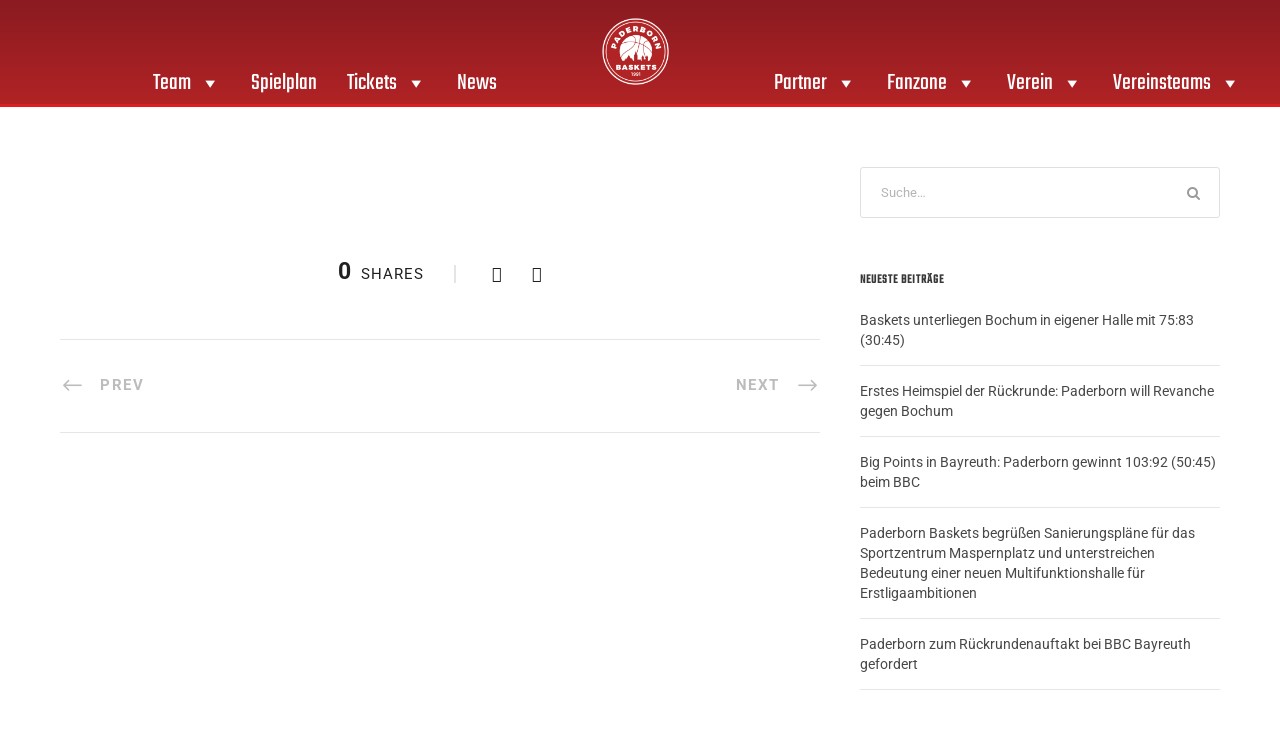

--- FILE ---
content_type: text/html; charset=UTF-8
request_url: https://paderborn-baskets.de/cpt_kontaktperson/jan-luca-koester/
body_size: 23902
content:
<!DOCTYPE html>
<html lang="de">
<head>
	<meta charset="UTF-8">
	<meta name="viewport" content="width=device-width, initial-scale=1.0, viewport-fit=cover" />		<meta name='robots' content='index, follow, max-image-preview:large, max-snippet:-1, max-video-preview:-1' />

	<!-- This site is optimized with the Yoast SEO plugin v26.7 - https://yoast.com/wordpress/plugins/seo/ -->
	<title>Jan-Luca Köster - Paderborn Baskets</title>
	<link rel="canonical" href="https://paderborn-baskets.de/cpt_kontaktperson/jan-luca-koester/" />
	<meta property="og:locale" content="de_DE" />
	<meta property="og:type" content="article" />
	<meta property="og:title" content="Jan-Luca Köster - Paderborn Baskets" />
	<meta property="og:url" content="https://paderborn-baskets.de/cpt_kontaktperson/jan-luca-koester/" />
	<meta property="og:site_name" content="Paderborn Baskets" />
	<meta property="article:modified_time" content="2018-06-04T08:11:13+00:00" />
	<meta name="twitter:card" content="summary_large_image" />
	<script type="application/ld+json" class="yoast-schema-graph">{"@context":"https://schema.org","@graph":[{"@type":"WebPage","@id":"https://paderborn-baskets.de/cpt_kontaktperson/jan-luca-koester/","url":"https://paderborn-baskets.de/cpt_kontaktperson/jan-luca-koester/","name":"Jan-Luca Köster - Paderborn Baskets","isPartOf":{"@id":"https://paderborn-baskets.de/#website"},"datePublished":"2018-06-03T19:11:18+00:00","dateModified":"2018-06-04T08:11:13+00:00","breadcrumb":{"@id":"https://paderborn-baskets.de/cpt_kontaktperson/jan-luca-koester/#breadcrumb"},"inLanguage":"de","potentialAction":[{"@type":"ReadAction","target":["https://paderborn-baskets.de/cpt_kontaktperson/jan-luca-koester/"]}]},{"@type":"BreadcrumbList","@id":"https://paderborn-baskets.de/cpt_kontaktperson/jan-luca-koester/#breadcrumb","itemListElement":[{"@type":"ListItem","position":1,"name":"Home","item":"https://paderborn-baskets.de/"},{"@type":"ListItem","position":2,"name":"Jan-Luca Köster"}]},{"@type":"WebSite","@id":"https://paderborn-baskets.de/#website","url":"https://paderborn-baskets.de/","name":"Gartenzaun24 Baskets Paderborn | 2. Bundesliga","description":"","publisher":{"@id":"https://paderborn-baskets.de/#organization"},"potentialAction":[{"@type":"SearchAction","target":{"@type":"EntryPoint","urlTemplate":"https://paderborn-baskets.de/?s={search_term_string}"},"query-input":{"@type":"PropertyValueSpecification","valueRequired":true,"valueName":"search_term_string"}}],"inLanguage":"de"},{"@type":"Organization","@id":"https://paderborn-baskets.de/#organization","name":"Gartenzaun24 Baskets Paderborn","url":"https://paderborn-baskets.de/","logo":{"@type":"ImageObject","inLanguage":"de","@id":"https://paderborn-baskets.de/#/schema/logo/image/","url":"https://paderborn-baskets.de/wp-content/uploads/Basktes_Logo.png","contentUrl":"https://paderborn-baskets.de/wp-content/uploads/Basktes_Logo.png","width":2084,"height":2084,"caption":"Gartenzaun24 Baskets Paderborn"},"image":{"@id":"https://paderborn-baskets.de/#/schema/logo/image/"}}]}</script>
	<!-- / Yoast SEO plugin. -->


<link rel="alternate" type="application/rss+xml" title="Paderborn Baskets &raquo; Feed" href="https://paderborn-baskets.de/feed/" />
<link rel="alternate" type="application/rss+xml" title="Paderborn Baskets &raquo; Kommentar-Feed" href="https://paderborn-baskets.de/comments/feed/" />
<link rel="alternate" title="oEmbed (JSON)" type="application/json+oembed" href="https://paderborn-baskets.de/wp-json/oembed/1.0/embed?url=https%3A%2F%2Fpaderborn-baskets.de%2Fcpt_kontaktperson%2Fjan-luca-koester%2F" />
<link rel="alternate" title="oEmbed (XML)" type="text/xml+oembed" href="https://paderborn-baskets.de/wp-json/oembed/1.0/embed?url=https%3A%2F%2Fpaderborn-baskets.de%2Fcpt_kontaktperson%2Fjan-luca-koester%2F&#038;format=xml" />
<style id='wp-img-auto-sizes-contain-inline-css' type='text/css'>
img:is([sizes=auto i],[sizes^="auto," i]){contain-intrinsic-size:3000px 1500px}
/*# sourceURL=wp-img-auto-sizes-contain-inline-css */
</style>
<link rel='stylesheet' id='sbi_styles-css' href='https://paderborn-baskets.de/wp-content/plugins/instagram-feed-pro/css/sbi-styles.min.css?ver=6.4' type='text/css' media='all' />
<style id='wp-emoji-styles-inline-css' type='text/css'>

	img.wp-smiley, img.emoji {
		display: inline !important;
		border: none !important;
		box-shadow: none !important;
		height: 1em !important;
		width: 1em !important;
		margin: 0 0.07em !important;
		vertical-align: -0.1em !important;
		background: none !important;
		padding: 0 !important;
	}
/*# sourceURL=wp-emoji-styles-inline-css */
</style>
<link rel='stylesheet' id='wp-block-library-css' href='https://paderborn-baskets.de/wp-includes/css/dist/block-library/style.min.css?ver=6.9' type='text/css' media='all' />
<style id='classic-theme-styles-inline-css' type='text/css'>
/*! This file is auto-generated */
.wp-block-button__link{color:#fff;background-color:#32373c;border-radius:9999px;box-shadow:none;text-decoration:none;padding:calc(.667em + 2px) calc(1.333em + 2px);font-size:1.125em}.wp-block-file__button{background:#32373c;color:#fff;text-decoration:none}
/*# sourceURL=/wp-includes/css/classic-themes.min.css */
</style>
<link rel='stylesheet' id='svg-flags-core-css-css' href='https://paderborn-baskets.de/wp-content/plugins/svg-flags-lite/assets/flag-icon-css/css/flag-icon.min.css?ver=1648457259' type='text/css' media='all' />
<link data-minify="1" rel='stylesheet' id='svg-flags-block-css-css' href='https://paderborn-baskets.de/wp-content/cache/min/1/wp-content/plugins/svg-flags-lite/assets/css/block.styles.css?ver=1768912492' type='text/css' media='all' />
<style id='global-styles-inline-css' type='text/css'>
:root{--wp--preset--aspect-ratio--square: 1;--wp--preset--aspect-ratio--4-3: 4/3;--wp--preset--aspect-ratio--3-4: 3/4;--wp--preset--aspect-ratio--3-2: 3/2;--wp--preset--aspect-ratio--2-3: 2/3;--wp--preset--aspect-ratio--16-9: 16/9;--wp--preset--aspect-ratio--9-16: 9/16;--wp--preset--color--black: #000000;--wp--preset--color--cyan-bluish-gray: #abb8c3;--wp--preset--color--white: #ffffff;--wp--preset--color--pale-pink: #f78da7;--wp--preset--color--vivid-red: #cf2e2e;--wp--preset--color--luminous-vivid-orange: #ff6900;--wp--preset--color--luminous-vivid-amber: #fcb900;--wp--preset--color--light-green-cyan: #7bdcb5;--wp--preset--color--vivid-green-cyan: #00d084;--wp--preset--color--pale-cyan-blue: #8ed1fc;--wp--preset--color--vivid-cyan-blue: #0693e3;--wp--preset--color--vivid-purple: #9b51e0;--wp--preset--gradient--vivid-cyan-blue-to-vivid-purple: linear-gradient(135deg,rgb(6,147,227) 0%,rgb(155,81,224) 100%);--wp--preset--gradient--light-green-cyan-to-vivid-green-cyan: linear-gradient(135deg,rgb(122,220,180) 0%,rgb(0,208,130) 100%);--wp--preset--gradient--luminous-vivid-amber-to-luminous-vivid-orange: linear-gradient(135deg,rgb(252,185,0) 0%,rgb(255,105,0) 100%);--wp--preset--gradient--luminous-vivid-orange-to-vivid-red: linear-gradient(135deg,rgb(255,105,0) 0%,rgb(207,46,46) 100%);--wp--preset--gradient--very-light-gray-to-cyan-bluish-gray: linear-gradient(135deg,rgb(238,238,238) 0%,rgb(169,184,195) 100%);--wp--preset--gradient--cool-to-warm-spectrum: linear-gradient(135deg,rgb(74,234,220) 0%,rgb(151,120,209) 20%,rgb(207,42,186) 40%,rgb(238,44,130) 60%,rgb(251,105,98) 80%,rgb(254,248,76) 100%);--wp--preset--gradient--blush-light-purple: linear-gradient(135deg,rgb(255,206,236) 0%,rgb(152,150,240) 100%);--wp--preset--gradient--blush-bordeaux: linear-gradient(135deg,rgb(254,205,165) 0%,rgb(254,45,45) 50%,rgb(107,0,62) 100%);--wp--preset--gradient--luminous-dusk: linear-gradient(135deg,rgb(255,203,112) 0%,rgb(199,81,192) 50%,rgb(65,88,208) 100%);--wp--preset--gradient--pale-ocean: linear-gradient(135deg,rgb(255,245,203) 0%,rgb(182,227,212) 50%,rgb(51,167,181) 100%);--wp--preset--gradient--electric-grass: linear-gradient(135deg,rgb(202,248,128) 0%,rgb(113,206,126) 100%);--wp--preset--gradient--midnight: linear-gradient(135deg,rgb(2,3,129) 0%,rgb(40,116,252) 100%);--wp--preset--font-size--small: 13px;--wp--preset--font-size--medium: 20px;--wp--preset--font-size--large: 36px;--wp--preset--font-size--x-large: 42px;--wp--preset--spacing--20: 0.44rem;--wp--preset--spacing--30: 0.67rem;--wp--preset--spacing--40: 1rem;--wp--preset--spacing--50: 1.5rem;--wp--preset--spacing--60: 2.25rem;--wp--preset--spacing--70: 3.38rem;--wp--preset--spacing--80: 5.06rem;--wp--preset--shadow--natural: 6px 6px 9px rgba(0, 0, 0, 0.2);--wp--preset--shadow--deep: 12px 12px 50px rgba(0, 0, 0, 0.4);--wp--preset--shadow--sharp: 6px 6px 0px rgba(0, 0, 0, 0.2);--wp--preset--shadow--outlined: 6px 6px 0px -3px rgb(255, 255, 255), 6px 6px rgb(0, 0, 0);--wp--preset--shadow--crisp: 6px 6px 0px rgb(0, 0, 0);}:where(.is-layout-flex){gap: 0.5em;}:where(.is-layout-grid){gap: 0.5em;}body .is-layout-flex{display: flex;}.is-layout-flex{flex-wrap: wrap;align-items: center;}.is-layout-flex > :is(*, div){margin: 0;}body .is-layout-grid{display: grid;}.is-layout-grid > :is(*, div){margin: 0;}:where(.wp-block-columns.is-layout-flex){gap: 2em;}:where(.wp-block-columns.is-layout-grid){gap: 2em;}:where(.wp-block-post-template.is-layout-flex){gap: 1.25em;}:where(.wp-block-post-template.is-layout-grid){gap: 1.25em;}.has-black-color{color: var(--wp--preset--color--black) !important;}.has-cyan-bluish-gray-color{color: var(--wp--preset--color--cyan-bluish-gray) !important;}.has-white-color{color: var(--wp--preset--color--white) !important;}.has-pale-pink-color{color: var(--wp--preset--color--pale-pink) !important;}.has-vivid-red-color{color: var(--wp--preset--color--vivid-red) !important;}.has-luminous-vivid-orange-color{color: var(--wp--preset--color--luminous-vivid-orange) !important;}.has-luminous-vivid-amber-color{color: var(--wp--preset--color--luminous-vivid-amber) !important;}.has-light-green-cyan-color{color: var(--wp--preset--color--light-green-cyan) !important;}.has-vivid-green-cyan-color{color: var(--wp--preset--color--vivid-green-cyan) !important;}.has-pale-cyan-blue-color{color: var(--wp--preset--color--pale-cyan-blue) !important;}.has-vivid-cyan-blue-color{color: var(--wp--preset--color--vivid-cyan-blue) !important;}.has-vivid-purple-color{color: var(--wp--preset--color--vivid-purple) !important;}.has-black-background-color{background-color: var(--wp--preset--color--black) !important;}.has-cyan-bluish-gray-background-color{background-color: var(--wp--preset--color--cyan-bluish-gray) !important;}.has-white-background-color{background-color: var(--wp--preset--color--white) !important;}.has-pale-pink-background-color{background-color: var(--wp--preset--color--pale-pink) !important;}.has-vivid-red-background-color{background-color: var(--wp--preset--color--vivid-red) !important;}.has-luminous-vivid-orange-background-color{background-color: var(--wp--preset--color--luminous-vivid-orange) !important;}.has-luminous-vivid-amber-background-color{background-color: var(--wp--preset--color--luminous-vivid-amber) !important;}.has-light-green-cyan-background-color{background-color: var(--wp--preset--color--light-green-cyan) !important;}.has-vivid-green-cyan-background-color{background-color: var(--wp--preset--color--vivid-green-cyan) !important;}.has-pale-cyan-blue-background-color{background-color: var(--wp--preset--color--pale-cyan-blue) !important;}.has-vivid-cyan-blue-background-color{background-color: var(--wp--preset--color--vivid-cyan-blue) !important;}.has-vivid-purple-background-color{background-color: var(--wp--preset--color--vivid-purple) !important;}.has-black-border-color{border-color: var(--wp--preset--color--black) !important;}.has-cyan-bluish-gray-border-color{border-color: var(--wp--preset--color--cyan-bluish-gray) !important;}.has-white-border-color{border-color: var(--wp--preset--color--white) !important;}.has-pale-pink-border-color{border-color: var(--wp--preset--color--pale-pink) !important;}.has-vivid-red-border-color{border-color: var(--wp--preset--color--vivid-red) !important;}.has-luminous-vivid-orange-border-color{border-color: var(--wp--preset--color--luminous-vivid-orange) !important;}.has-luminous-vivid-amber-border-color{border-color: var(--wp--preset--color--luminous-vivid-amber) !important;}.has-light-green-cyan-border-color{border-color: var(--wp--preset--color--light-green-cyan) !important;}.has-vivid-green-cyan-border-color{border-color: var(--wp--preset--color--vivid-green-cyan) !important;}.has-pale-cyan-blue-border-color{border-color: var(--wp--preset--color--pale-cyan-blue) !important;}.has-vivid-cyan-blue-border-color{border-color: var(--wp--preset--color--vivid-cyan-blue) !important;}.has-vivid-purple-border-color{border-color: var(--wp--preset--color--vivid-purple) !important;}.has-vivid-cyan-blue-to-vivid-purple-gradient-background{background: var(--wp--preset--gradient--vivid-cyan-blue-to-vivid-purple) !important;}.has-light-green-cyan-to-vivid-green-cyan-gradient-background{background: var(--wp--preset--gradient--light-green-cyan-to-vivid-green-cyan) !important;}.has-luminous-vivid-amber-to-luminous-vivid-orange-gradient-background{background: var(--wp--preset--gradient--luminous-vivid-amber-to-luminous-vivid-orange) !important;}.has-luminous-vivid-orange-to-vivid-red-gradient-background{background: var(--wp--preset--gradient--luminous-vivid-orange-to-vivid-red) !important;}.has-very-light-gray-to-cyan-bluish-gray-gradient-background{background: var(--wp--preset--gradient--very-light-gray-to-cyan-bluish-gray) !important;}.has-cool-to-warm-spectrum-gradient-background{background: var(--wp--preset--gradient--cool-to-warm-spectrum) !important;}.has-blush-light-purple-gradient-background{background: var(--wp--preset--gradient--blush-light-purple) !important;}.has-blush-bordeaux-gradient-background{background: var(--wp--preset--gradient--blush-bordeaux) !important;}.has-luminous-dusk-gradient-background{background: var(--wp--preset--gradient--luminous-dusk) !important;}.has-pale-ocean-gradient-background{background: var(--wp--preset--gradient--pale-ocean) !important;}.has-electric-grass-gradient-background{background: var(--wp--preset--gradient--electric-grass) !important;}.has-midnight-gradient-background{background: var(--wp--preset--gradient--midnight) !important;}.has-small-font-size{font-size: var(--wp--preset--font-size--small) !important;}.has-medium-font-size{font-size: var(--wp--preset--font-size--medium) !important;}.has-large-font-size{font-size: var(--wp--preset--font-size--large) !important;}.has-x-large-font-size{font-size: var(--wp--preset--font-size--x-large) !important;}
:where(.wp-block-post-template.is-layout-flex){gap: 1.25em;}:where(.wp-block-post-template.is-layout-grid){gap: 1.25em;}
:where(.wp-block-term-template.is-layout-flex){gap: 1.25em;}:where(.wp-block-term-template.is-layout-grid){gap: 1.25em;}
:where(.wp-block-columns.is-layout-flex){gap: 2em;}:where(.wp-block-columns.is-layout-grid){gap: 2em;}
:root :where(.wp-block-pullquote){font-size: 1.5em;line-height: 1.6;}
/*# sourceURL=global-styles-inline-css */
</style>
<link data-minify="1" rel='stylesheet' id='gdlr-core-google-font-css' href='https://paderborn-baskets.de/wp-content/cache/min/1/wp-content/themes/bigslam-child/dynamic-fonts/css/gdlr-core-google-font.css?ver=1768912492' type='text/css' media='all' />
<link data-minify="1" rel='stylesheet' id='font-awesome-css' href='https://paderborn-baskets.de/wp-content/cache/min/1/wp-content/plugins/elementor/assets/lib/font-awesome/css/font-awesome.min.css?ver=1768912492' type='text/css' media='all' />
<link data-minify="1" rel='stylesheet' id='elegant-font-css' href='https://paderborn-baskets.de/wp-content/cache/min/1/wp-content/plugins/goodlayers-core/plugins/elegant/elegant-font.css?ver=1768912492' type='text/css' media='all' />
<link data-minify="1" rel='stylesheet' id='gdlr-core-plugin-css' href='https://paderborn-baskets.de/wp-content/cache/min/1/wp-content/plugins/goodlayers-core/plugins/style.css?ver=1768912492' type='text/css' media='all' />
<link data-minify="1" rel='stylesheet' id='gdlr-core-page-builder-css' href='https://paderborn-baskets.de/wp-content/cache/min/1/wp-content/plugins/goodlayers-core/include/css/page-builder.css?ver=1768912492' type='text/css' media='all' />
<link rel='stylesheet' id='svg-flags-plugin-css-css' href='https://paderborn-baskets.de/wp-content/plugins/svg-flags-lite/assets/css/frontend.css?ver=1648457259' type='text/css' media='all' />
<link data-minify="1" rel='stylesheet' id='megamenu-css' href='https://paderborn-baskets.de/wp-content/cache/min/1/wp-content/uploads/maxmegamenu/style.css?ver=1768912492' type='text/css' media='all' />
<link data-minify="1" rel='stylesheet' id='dashicons-css' href='https://paderborn-baskets.de/wp-content/cache/min/1/wp-includes/css/dashicons.min.css?ver=1768912492' type='text/css' media='all' />
<link data-minify="1" rel='stylesheet' id='bigslam-style-core-css' href='https://paderborn-baskets.de/wp-content/cache/min/1/wp-content/themes/bigslam/css/style-core.css?ver=1768912492' type='text/css' media='all' />
<link rel='stylesheet' id='bigslam-child-theme-style-css' href='https://paderborn-baskets.de/wp-content/themes/bigslam-child/style.css?ver=6.9' type='text/css' media='all' />
<link data-minify="1" rel='stylesheet' id='bigslam-custom-style-css' href='https://paderborn-baskets.de/wp-content/cache/min/1/wp-content/uploads/bigslam-style-custom.css?ver=1768912492' type='text/css' media='all' />
<link data-minify="1" rel='stylesheet' id='swiper-css' href='https://paderborn-baskets.de/wp-content/cache/min/1/wp-content/plugins/elementor/assets/lib/swiper/v8/css/swiper.min.css?ver=1768912492' type='text/css' media='all' />
<link rel='stylesheet' id='e-swiper-css' href='https://paderborn-baskets.de/wp-content/plugins/elementor/assets/css/conditionals/e-swiper.min.css?ver=3.34.1' type='text/css' media='all' />
<link rel='stylesheet' id='elementor-frontend-css' href='https://paderborn-baskets.de/wp-content/plugins/elementor/assets/css/frontend.min.css?ver=3.34.1' type='text/css' media='all' />
<link rel='stylesheet' id='widget-image-css' href='https://paderborn-baskets.de/wp-content/plugins/elementor/assets/css/widget-image.min.css?ver=3.34.1' type='text/css' media='all' />
<link rel='stylesheet' id='widget-nav-menu-css' href='https://paderborn-baskets.de/wp-content/plugins/elementor-pro/assets/css/widget-nav-menu.min.css?ver=3.34.0' type='text/css' media='all' />
<link rel='stylesheet' id='widget-heading-css' href='https://paderborn-baskets.de/wp-content/plugins/elementor/assets/css/widget-heading.min.css?ver=3.34.1' type='text/css' media='all' />
<link rel='stylesheet' id='widget-icon-list-css' href='https://paderborn-baskets.de/wp-content/plugins/elementor/assets/css/widget-icon-list.min.css?ver=3.34.1' type='text/css' media='all' />
<link rel='stylesheet' id='widget-social-icons-css' href='https://paderborn-baskets.de/wp-content/plugins/elementor/assets/css/widget-social-icons.min.css?ver=3.34.1' type='text/css' media='all' />
<link rel='stylesheet' id='e-apple-webkit-css' href='https://paderborn-baskets.de/wp-content/plugins/elementor/assets/css/conditionals/apple-webkit.min.css?ver=3.34.1' type='text/css' media='all' />
<link data-minify="1" rel='stylesheet' id='elementor-icons-css' href='https://paderborn-baskets.de/wp-content/cache/min/1/wp-content/plugins/elementor/assets/lib/eicons/css/elementor-icons.min.css?ver=1768912492' type='text/css' media='all' />
<link rel='stylesheet' id='elementor-post-22184-css' href='https://paderborn-baskets.de/wp-content/uploads/elementor/css/post-22184.css?ver=1768912492' type='text/css' media='all' />
<link rel='stylesheet' id='sbistyles-css' href='https://paderborn-baskets.de/wp-content/plugins/instagram-feed-pro/css/sbi-styles.min.css?ver=6.4' type='text/css' media='all' />
<link rel='stylesheet' id='elementor-post-22255-css' href='https://paderborn-baskets.de/wp-content/uploads/elementor/css/post-22255.css?ver=1768912492' type='text/css' media='all' />
<link rel='stylesheet' id='elementor-post-22252-css' href='https://paderborn-baskets.de/wp-content/uploads/elementor/css/post-22252.css?ver=1768912492' type='text/css' media='all' />
<link data-minify="1" rel='stylesheet' id='tablepress-default-css' href='https://paderborn-baskets.de/wp-content/cache/min/1/wp-content/plugins/tablepress/css/build/default.css?ver=1768912492' type='text/css' media='all' />
<link data-minify="1" rel='stylesheet' id='borlabs-cookie-css' href='https://paderborn-baskets.de/wp-content/cache/min/1/wp-content/cache/borlabs-cookie/borlabs-cookie_1_de.css?ver=1768912492' type='text/css' media='all' />
<link data-minify="1" rel='stylesheet' id='layout-css' href='https://paderborn-baskets.de/wp-content/cache/min/1/wp-content/themes/bigslam-child/scss/layout.css?ver=1768912492' type='text/css' media='all' />
<link data-minify="1" rel='stylesheet' id='elementor-gf-local-roboto-css' href='https://paderborn-baskets.de/wp-content/cache/min/1/wp-content/uploads/elementor/google-fonts/css/roboto.css?ver=1768912492' type='text/css' media='all' />
<link data-minify="1" rel='stylesheet' id='elementor-gf-local-robotoslab-css' href='https://paderborn-baskets.de/wp-content/cache/min/1/wp-content/uploads/elementor/google-fonts/css/robotoslab.css?ver=1768912492' type='text/css' media='all' />
<link rel='stylesheet' id='elementor-icons-shared-0-css' href='https://paderborn-baskets.de/wp-content/plugins/elementor/assets/lib/font-awesome/css/fontawesome.min.css?ver=5.15.3' type='text/css' media='all' />
<link data-minify="1" rel='stylesheet' id='elementor-icons-fa-solid-css' href='https://paderborn-baskets.de/wp-content/cache/min/1/wp-content/plugins/elementor/assets/lib/font-awesome/css/solid.min.css?ver=1768912492' type='text/css' media='all' />
<link data-minify="1" rel='stylesheet' id='elementor-icons-fa-regular-css' href='https://paderborn-baskets.de/wp-content/cache/min/1/wp-content/plugins/elementor/assets/lib/font-awesome/css/regular.min.css?ver=1768912492' type='text/css' media='all' />
<link data-minify="1" rel='stylesheet' id='elementor-icons-fa-brands-css' href='https://paderborn-baskets.de/wp-content/cache/min/1/wp-content/plugins/elementor/assets/lib/font-awesome/css/brands.min.css?ver=1768912492' type='text/css' media='all' />
<script type="text/javascript" src="https://paderborn-baskets.de/wp-includes/js/jquery/jquery.min.js?ver=3.7.1" id="jquery-core-js"></script>
<script type="text/javascript" src="https://paderborn-baskets.de/wp-includes/js/jquery/jquery-migrate.min.js?ver=3.4.1" id="jquery-migrate-js"></script>
<script data-minify="1" type="text/javascript" src="https://paderborn-baskets.de/wp-content/cache/min/1/wp-content/themes/bigslam-child/js/slick.js?ver=1758886456" id="slickslider-js"></script>
<script data-minify="1" type="text/javascript" src="https://paderborn-baskets.de/wp-content/cache/min/1/wp-content/themes/bigslam-child/js/scripts.js?ver=1758886456" id="cx-scripts-js"></script>
<link rel="https://api.w.org/" href="https://paderborn-baskets.de/wp-json/" /><link rel="EditURI" type="application/rsd+xml" title="RSD" href="https://paderborn-baskets.de/xmlrpc.php?rsd" />
<meta name="generator" content="WordPress 6.9" />
<link rel='shortlink' href='https://paderborn-baskets.de/?p=15422' />
<meta name="generator" content="Elementor 3.34.1; features: additional_custom_breakpoints; settings: css_print_method-external, google_font-enabled, font_display-auto">
			<style>
				.e-con.e-parent:nth-of-type(n+4):not(.e-lazyloaded):not(.e-no-lazyload),
				.e-con.e-parent:nth-of-type(n+4):not(.e-lazyloaded):not(.e-no-lazyload) * {
					background-image: none !important;
				}
				@media screen and (max-height: 1024px) {
					.e-con.e-parent:nth-of-type(n+3):not(.e-lazyloaded):not(.e-no-lazyload),
					.e-con.e-parent:nth-of-type(n+3):not(.e-lazyloaded):not(.e-no-lazyload) * {
						background-image: none !important;
					}
				}
				@media screen and (max-height: 640px) {
					.e-con.e-parent:nth-of-type(n+2):not(.e-lazyloaded):not(.e-no-lazyload),
					.e-con.e-parent:nth-of-type(n+2):not(.e-lazyloaded):not(.e-no-lazyload) * {
						background-image: none !important;
					}
				}
			</style>
			<meta name="generator" content="Powered by Slider Revolution 6.7.35 - responsive, Mobile-Friendly Slider Plugin for WordPress with comfortable drag and drop interface." />
<link rel="icon" href="https://paderborn-baskets.de/wp-content/uploads/Favicon_Baskets-150x150.png" sizes="32x32" />
<link rel="icon" href="https://paderborn-baskets.de/wp-content/uploads/Favicon_Baskets-280x280.png" sizes="192x192" />
<link rel="apple-touch-icon" href="https://paderborn-baskets.de/wp-content/uploads/Favicon_Baskets-280x280.png" />
<meta name="msapplication-TileImage" content="https://paderborn-baskets.de/wp-content/uploads/Favicon_Baskets-280x280.png" />
<script>function setREVStartSize(e){
			//window.requestAnimationFrame(function() {
				window.RSIW = window.RSIW===undefined ? window.innerWidth : window.RSIW;
				window.RSIH = window.RSIH===undefined ? window.innerHeight : window.RSIH;
				try {
					var pw = document.getElementById(e.c).parentNode.offsetWidth,
						newh;
					pw = pw===0 || isNaN(pw) || (e.l=="fullwidth" || e.layout=="fullwidth") ? window.RSIW : pw;
					e.tabw = e.tabw===undefined ? 0 : parseInt(e.tabw);
					e.thumbw = e.thumbw===undefined ? 0 : parseInt(e.thumbw);
					e.tabh = e.tabh===undefined ? 0 : parseInt(e.tabh);
					e.thumbh = e.thumbh===undefined ? 0 : parseInt(e.thumbh);
					e.tabhide = e.tabhide===undefined ? 0 : parseInt(e.tabhide);
					e.thumbhide = e.thumbhide===undefined ? 0 : parseInt(e.thumbhide);
					e.mh = e.mh===undefined || e.mh=="" || e.mh==="auto" ? 0 : parseInt(e.mh,0);
					if(e.layout==="fullscreen" || e.l==="fullscreen")
						newh = Math.max(e.mh,window.RSIH);
					else{
						e.gw = Array.isArray(e.gw) ? e.gw : [e.gw];
						for (var i in e.rl) if (e.gw[i]===undefined || e.gw[i]===0) e.gw[i] = e.gw[i-1];
						e.gh = e.el===undefined || e.el==="" || (Array.isArray(e.el) && e.el.length==0)? e.gh : e.el;
						e.gh = Array.isArray(e.gh) ? e.gh : [e.gh];
						for (var i in e.rl) if (e.gh[i]===undefined || e.gh[i]===0) e.gh[i] = e.gh[i-1];
											
						var nl = new Array(e.rl.length),
							ix = 0,
							sl;
						e.tabw = e.tabhide>=pw ? 0 : e.tabw;
						e.thumbw = e.thumbhide>=pw ? 0 : e.thumbw;
						e.tabh = e.tabhide>=pw ? 0 : e.tabh;
						e.thumbh = e.thumbhide>=pw ? 0 : e.thumbh;
						for (var i in e.rl) nl[i] = e.rl[i]<window.RSIW ? 0 : e.rl[i];
						sl = nl[0];
						for (var i in nl) if (sl>nl[i] && nl[i]>0) { sl = nl[i]; ix=i;}
						var m = pw>(e.gw[ix]+e.tabw+e.thumbw) ? 1 : (pw-(e.tabw+e.thumbw)) / (e.gw[ix]);
						newh =  (e.gh[ix] * m) + (e.tabh + e.thumbh);
					}
					var el = document.getElementById(e.c);
					if (el!==null && el) el.style.height = newh+"px";
					el = document.getElementById(e.c+"_wrapper");
					if (el!==null && el) {
						el.style.height = newh+"px";
						el.style.display = "block";
					}
				} catch(e){
					console.log("Failure at Presize of Slider:" + e)
				}
			//});
		  };</script>
		<style type="text/css" id="wp-custom-css">
			.header .main-header .logo img {
    z-index: 1000;
    position: relative;
}

.gdlr-core-image-item {
    background: #ededed;
    margin: 20px;
}

.gameday-teaser-wrapper-inner .team-logo {
  height: 100px;
}


.cx-layer2{
	opacity: 0.7 !important
}


.cx-layer3{
	opacity: 0.5 !important
}


.cx-layer4{
	opacity: 0.3 !important
}

#mega-menu-wrap-header_menu_left #mega-menu-header_menu_left {
  text-align: right;
}

#mega-menu-wrap-header_menu_right #mega-menu-header_menu_right {
  text-align: left;
}

.btn-action-formular{
	  background: #e2001a;
		color: #fff!important;
		font-size: 1.2em;
		line-height: 1;
		padding: 10px 20px;
		margin-top: 6px;
		cursor: pointer;
}

.btn-action-formular img{
	  width: 20px;
		height: 20px;
}



		</style>
		<style type="text/css">/** Mega Menu CSS: fs **/</style>
<noscript><style id="rocket-lazyload-nojs-css">.rll-youtube-player, [data-lazy-src]{display:none !important;}</style></noscript><meta name="generator" content="WP Rocket 3.20.3" data-wpr-features="wpr_minify_js wpr_lazyload_images wpr_minify_css wpr_desktop" /></head>
<body class="wp-singular cpt_kontaktperson-template-default single single-cpt_kontaktperson postid-15422 wp-custom-logo wp-theme-bigslam wp-child-theme-bigslam-child gdlr-core-body mega-menu-main-menu mega-menu-mobile-menu mega-menu-header-menu-left mega-menu-header-menu-right bigslam-body bigslam-body-front bigslam-full gdlr-core-link-to-lightbox elementor-default elementor-kit-22184">
		<header data-rocket-location-hash="cb3b28686b87a9b799b42f294627083e" data-elementor-type="header" data-elementor-id="22255" class="elementor elementor-22255 elementor-location-header" data-elementor-post-type="elementor_library">
					<section class="elementor-section elementor-top-section elementor-element elementor-element-644dfc4 elementor-section-full_width elementor-hidden-mobile elementor-hidden-tablet elementor-section-height-default elementor-section-height-default" data-id="644dfc4" data-element_type="section" data-settings="{&quot;background_background&quot;:&quot;gradient&quot;}">
						<div data-rocket-location-hash="0b3376bad69c5a64f5d59c7096455786" class="elementor-container elementor-column-gap-no">
					<div class="elementor-column elementor-col-100 elementor-top-column elementor-element elementor-element-99f4765" data-id="99f4765" data-element_type="column">
			<div class="elementor-widget-wrap elementor-element-populated">
						<section class="elementor-section elementor-inner-section elementor-element elementor-element-acd07f8 elementor-section-full_width elementor-section-height-default elementor-section-height-default" data-id="acd07f8" data-element_type="section">
						<div class="elementor-container elementor-column-gap-no">
					<div class="elementor-column elementor-col-33 elementor-inner-column elementor-element elementor-element-6dbf47b" data-id="6dbf47b" data-element_type="column">
			<div class="elementor-widget-wrap elementor-element-populated">
						<div class="elementor-element elementor-element-1331fcc elementor-widget elementor-widget-wp-widget-maxmegamenu" data-id="1331fcc" data-element_type="widget" data-widget_type="wp-widget-maxmegamenu.default">
				<div class="elementor-widget-container">
					<div id="mega-menu-wrap-header_menu_left" class="mega-menu-wrap"><div class="mega-menu-toggle"><div class="mega-toggle-blocks-left"></div><div class="mega-toggle-blocks-center"></div><div class="mega-toggle-blocks-right"><div class='mega-toggle-block mega-menu-toggle-animated-block mega-toggle-block-0' id='mega-toggle-block-0'><button aria-label="Toggle Menu" class="mega-toggle-animated mega-toggle-animated-slider" type="button" aria-expanded="false">
                  <span class="mega-toggle-animated-box">
                    <span class="mega-toggle-animated-inner"></span>
                  </span>
                </button></div></div></div><ul id="mega-menu-header_menu_left" class="mega-menu max-mega-menu mega-menu-horizontal mega-no-js" data-event="hover_intent" data-effect="fade_up" data-effect-speed="200" data-effect-mobile="disabled" data-effect-speed-mobile="0" data-panel-width=".elementor-location-header" data-mobile-force-width="false" data-second-click="go" data-document-click="collapse" data-vertical-behaviour="standard" data-breakpoint="768" data-unbind="true" data-mobile-state="collapse_all" data-mobile-direction="vertical" data-hover-intent-timeout="300" data-hover-intent-interval="100"><li class="mega-menu-item mega-menu-item-type-custom mega-menu-item-object-custom mega-menu-item-has-children mega-menu-megamenu mega-align-bottom-left mega-menu-megamenu mega-menu-item-19898" id="mega-menu-item-19898"><a class="mega-menu-link" href="#" aria-expanded="false" tabindex="0">Team<span class="mega-indicator" aria-hidden="true"></span></a>
<ul class="mega-sub-menu">
<li class="mega-menu-item mega-menu-item-type-custom mega-menu-item-object-custom mega-menu-item-has-children mega-menu-column-standard mega-menu-columns-1-of-5 mega-menu-item-19899" style="--columns:5; --span:1" id="mega-menu-item-19899"><a class="mega-menu-link" href="#">Bundesliga<span class="mega-indicator" aria-hidden="true"></span></a>
	<ul class="mega-sub-menu">
<li class="mega-menu-item mega-menu-item-type-post_type mega-menu-item-object-page mega-menu-item-28565" id="mega-menu-item-28565"><a class="mega-menu-link" href="https://paderborn-baskets.de/pro-a-team-sasion-2025-26/">Pro A</a></li><li class="mega-menu-item mega-menu-item-type-post_type mega-menu-item-object-page mega-menu-item-19901" id="mega-menu-item-19901"><a class="mega-menu-link" href="https://paderborn-baskets.de/management-paderborn-baskets/">Geschäftsstelle</a></li><li class="mega-menu-item mega-menu-item-type-post_type mega-menu-item-object-page mega-menu-item-28939" id="mega-menu-item-28939"><a class="mega-menu-link" href="https://paderborn-baskets.de/pressekontakt/">Pressekontakt</a></li>	</ul>
</li></ul>
</li><li class="mega-menu-item mega-menu-item-type-post_type mega-menu-item-object-page mega-align-bottom-left mega-menu-flyout mega-menu-item-27841" id="mega-menu-item-27841"><a class="mega-menu-link" href="https://paderborn-baskets.de/mannschaft/spielplan/" tabindex="0">Spielplan</a></li><li class="mega-menu-item mega-menu-item-type-custom mega-menu-item-object-custom mega-menu-item-has-children mega-menu-megamenu mega-align-bottom-left mega-menu-megamenu mega-menu-item-19908" id="mega-menu-item-19908"><a class="mega-menu-link" href="#" aria-expanded="false" tabindex="0">Tickets<span class="mega-indicator" aria-hidden="true"></span></a>
<ul class="mega-sub-menu">
<li class="mega-menu-item mega-menu-item-type-custom mega-menu-item-object-custom mega-menu-item-has-children mega-menu-column-standard mega-menu-columns-1-of-5 mega-menu-item-19909" style="--columns:5; --span:1" id="mega-menu-item-19909"><a class="mega-menu-link" href="#">Tickets<span class="mega-indicator" aria-hidden="true"></span></a>
	<ul class="mega-sub-menu">
<li class="mega-menu-item mega-menu-item-type-post_type mega-menu-item-object-page mega-menu-item-27747" id="mega-menu-item-27747"><a class="mega-menu-link" href="https://paderborn-baskets.de/tageskarten/">Tageskarten</a></li><li class="mega-menu-item mega-menu-item-type-post_type mega-menu-item-object-page mega-menu-item-19911" id="mega-menu-item-19911"><a class="mega-menu-link" href="https://paderborn-baskets.de/tickets/dauerkarten/">Dauerkarten</a></li>	</ul>
</li><li class="mega-menu-item mega-menu-item-type-custom mega-menu-item-object-custom mega-menu-item-has-children mega-menu-column-standard mega-menu-columns-1-of-5 mega-menu-item-19916" style="--columns:5; --span:1" id="mega-menu-item-19916"><a class="mega-menu-link" href="#">Infos<span class="mega-indicator" aria-hidden="true"></span></a>
	<ul class="mega-sub-menu">
<li class="mega-menu-item mega-menu-item-type-post_type mega-menu-item-object-page mega-menu-item-19918" id="mega-menu-item-19918"><a class="mega-menu-link" href="https://paderborn-baskets.de/vorverkaufstellen/">Vorverkaufstellen</a></li><li class="mega-menu-item mega-menu-item-type-post_type mega-menu-item-object-page mega-menu-item-28601" id="mega-menu-item-28601"><a class="mega-menu-link" href="https://paderborn-baskets.de/anfahrt/">Anfahrt</a></li>	</ul>
</li><li class="mega-menu-item mega-menu-item-type-widget widget_media_image mega-menu-column-standard mega-menu-columns-2-of-5 mega-menu-item-media_image-3" style="--columns:5; --span:2" id="mega-menu-item-media_image-3"><a href="https://vivenu.com/seller/paderborn-baskets-qekn"><img width="300" height="175" src="data:image/svg+xml,%3Csvg%20xmlns='http://www.w3.org/2000/svg'%20viewBox='0%200%20300%20175'%3E%3C/svg%3E" class="image wp-image-20133  attachment-medium size-medium" alt="" style="max-width: 100%; height: auto;" decoding="async" data-lazy-srcset="https://paderborn-baskets.de/wp-content/uploads/Ticketgrafik-Website-Dropdown-300x175.png 300w, https://paderborn-baskets.de/wp-content/uploads/Ticketgrafik-Website-Dropdown-1024x599.png 1024w, https://paderborn-baskets.de/wp-content/uploads/Ticketgrafik-Website-Dropdown-768x449.png 768w, https://paderborn-baskets.de/wp-content/uploads/Ticketgrafik-Website-Dropdown-1536x898.png 1536w, https://paderborn-baskets.de/wp-content/uploads/Ticketgrafik-Website-Dropdown-2048x1197.png 2048w, https://paderborn-baskets.de/wp-content/uploads/Ticketgrafik-Website-Dropdown-280x164.png 280w" data-lazy-sizes="(max-width: 300px) 100vw, 300px" data-lazy-src="https://paderborn-baskets.de/wp-content/uploads/Ticketgrafik-Website-Dropdown-300x175.png" /><noscript><img width="300" height="175" src="https://paderborn-baskets.de/wp-content/uploads/Ticketgrafik-Website-Dropdown-300x175.png" class="image wp-image-20133  attachment-medium size-medium" alt="" style="max-width: 100%; height: auto;" decoding="async" srcset="https://paderborn-baskets.de/wp-content/uploads/Ticketgrafik-Website-Dropdown-300x175.png 300w, https://paderborn-baskets.de/wp-content/uploads/Ticketgrafik-Website-Dropdown-1024x599.png 1024w, https://paderborn-baskets.de/wp-content/uploads/Ticketgrafik-Website-Dropdown-768x449.png 768w, https://paderborn-baskets.de/wp-content/uploads/Ticketgrafik-Website-Dropdown-1536x898.png 1536w, https://paderborn-baskets.de/wp-content/uploads/Ticketgrafik-Website-Dropdown-2048x1197.png 2048w, https://paderborn-baskets.de/wp-content/uploads/Ticketgrafik-Website-Dropdown-280x164.png 280w" sizes="(max-width: 300px) 100vw, 300px" /></noscript></a></li></ul>
</li><li class="mega-menu-item mega-menu-item-type-custom mega-menu-item-object-custom mega-align-bottom-left mega-menu-flyout mega-menu-item-28340" id="mega-menu-item-28340"><a class="mega-menu-link" href="https://paderborn-baskets.de/category/allgemein/proa/" tabindex="0">News</a></li></ul></div>				</div>
				</div>
					</div>
		</div>
				<div class="elementor-column elementor-col-33 elementor-inner-column elementor-element elementor-element-4a2edae" data-id="4a2edae" data-element_type="column">
			<div class="elementor-widget-wrap elementor-element-populated">
						<div class="elementor-element elementor-element-9b20fbc elementor-widget elementor-widget-theme-site-logo elementor-widget-image" data-id="9b20fbc" data-element_type="widget" data-widget_type="theme-site-logo.default">
				<div class="elementor-widget-container">
											<a href="https://paderborn-baskets.de">
			<img width="1024" height="1024" src="data:image/svg+xml,%3Csvg%20xmlns='http://www.w3.org/2000/svg'%20viewBox='0%200%201024%201024'%3E%3C/svg%3E" class="attachment-large size-large wp-image-27702" alt="" data-lazy-srcset="https://paderborn-baskets.de/wp-content/uploads/Basktes_Logo-1024x1024.png 1024w, https://paderborn-baskets.de/wp-content/uploads/Basktes_Logo-300x300.png 300w, https://paderborn-baskets.de/wp-content/uploads/Basktes_Logo-150x150.png 150w, https://paderborn-baskets.de/wp-content/uploads/Basktes_Logo-768x768.png 768w, https://paderborn-baskets.de/wp-content/uploads/Basktes_Logo-1536x1536.png 1536w, https://paderborn-baskets.de/wp-content/uploads/Basktes_Logo-2048x2048.png 2048w, https://paderborn-baskets.de/wp-content/uploads/Basktes_Logo-280x280.png 280w, https://paderborn-baskets.de/wp-content/uploads/Basktes_Logo-600x600.png 600w" data-lazy-sizes="(max-width: 1024px) 100vw, 1024px" data-lazy-src="https://paderborn-baskets.de/wp-content/uploads/Basktes_Logo-1024x1024.png" /><noscript><img width="1024" height="1024" src="https://paderborn-baskets.de/wp-content/uploads/Basktes_Logo-1024x1024.png" class="attachment-large size-large wp-image-27702" alt="" srcset="https://paderborn-baskets.de/wp-content/uploads/Basktes_Logo-1024x1024.png 1024w, https://paderborn-baskets.de/wp-content/uploads/Basktes_Logo-300x300.png 300w, https://paderborn-baskets.de/wp-content/uploads/Basktes_Logo-150x150.png 150w, https://paderborn-baskets.de/wp-content/uploads/Basktes_Logo-768x768.png 768w, https://paderborn-baskets.de/wp-content/uploads/Basktes_Logo-1536x1536.png 1536w, https://paderborn-baskets.de/wp-content/uploads/Basktes_Logo-2048x2048.png 2048w, https://paderborn-baskets.de/wp-content/uploads/Basktes_Logo-280x280.png 280w, https://paderborn-baskets.de/wp-content/uploads/Basktes_Logo-600x600.png 600w" sizes="(max-width: 1024px) 100vw, 1024px" /></noscript>				</a>
											</div>
				</div>
					</div>
		</div>
				<div class="elementor-column elementor-col-33 elementor-inner-column elementor-element elementor-element-d9d08d0" data-id="d9d08d0" data-element_type="column">
			<div class="elementor-widget-wrap elementor-element-populated">
						<div class="elementor-element elementor-element-80b5d2b elementor-widget elementor-widget-wp-widget-maxmegamenu" data-id="80b5d2b" data-element_type="widget" data-widget_type="wp-widget-maxmegamenu.default">
				<div class="elementor-widget-container">
					<div id="mega-menu-wrap-header_menu_right" class="mega-menu-wrap"><div class="mega-menu-toggle"><div class="mega-toggle-blocks-left"></div><div class="mega-toggle-blocks-center"></div><div class="mega-toggle-blocks-right"><div class='mega-toggle-block mega-menu-toggle-animated-block mega-toggle-block-0' id='mega-toggle-block-0'><button aria-label="Toggle Menu" class="mega-toggle-animated mega-toggle-animated-slider" type="button" aria-expanded="false">
                  <span class="mega-toggle-animated-box">
                    <span class="mega-toggle-animated-inner"></span>
                  </span>
                </button></div></div></div><ul id="mega-menu-header_menu_right" class="mega-menu max-mega-menu mega-menu-horizontal mega-no-js" data-event="hover_intent" data-effect="fade_up" data-effect-speed="200" data-effect-mobile="disabled" data-effect-speed-mobile="0" data-panel-width=".elementor-location-header" data-mobile-force-width="false" data-second-click="go" data-document-click="collapse" data-vertical-behaviour="standard" data-breakpoint="768" data-unbind="true" data-mobile-state="collapse_all" data-mobile-direction="vertical" data-hover-intent-timeout="300" data-hover-intent-interval="100"><li class="mega-menu-item mega-menu-item-type-custom mega-menu-item-object-custom mega-menu-item-has-children mega-menu-megamenu mega-align-bottom-left mega-menu-megamenu mega-menu-item-19929" id="mega-menu-item-19929"><a class="mega-menu-link" href="#" aria-expanded="false" tabindex="0">Partner<span class="mega-indicator" aria-hidden="true"></span></a>
<ul class="mega-sub-menu">
<li class="mega-menu-item mega-menu-item-type-custom mega-menu-item-object-custom mega-menu-item-has-children mega-menu-column-standard mega-menu-columns-1-of-5 mega-menu-item-19930" style="--columns:5; --span:1" id="mega-menu-item-19930"><a class="mega-menu-link" href="#">Unsere Partner<span class="mega-indicator" aria-hidden="true"></span></a>
	<ul class="mega-sub-menu">
<li class="mega-menu-item mega-menu-item-type-custom mega-menu-item-object-custom mega-menu-item-28348" id="mega-menu-item-28348"><a class="mega-menu-link" href="https://paderborn-baskets.de/sponsoren">Übersicht</a></li><li class="mega-menu-item mega-menu-item-type-post_type mega-menu-item-object-page mega-menu-item-19935" id="mega-menu-item-19935"><a class="mega-menu-link" href="https://paderborn-baskets.de/sponsor-werden/">Partner werden</a></li>	</ul>
</li></ul>
</li><li class="mega-menu-item mega-menu-item-type-custom mega-menu-item-object-custom mega-menu-item-has-children mega-menu-megamenu mega-align-bottom-left mega-menu-megamenu mega-menu-item-19936" id="mega-menu-item-19936"><a class="mega-menu-link" href="#" aria-expanded="false" tabindex="0">Fanzone<span class="mega-indicator" aria-hidden="true"></span></a>
<ul class="mega-sub-menu">
<li class="mega-menu-item mega-menu-item-type-custom mega-menu-item-object-custom mega-menu-column-standard mega-menu-columns-1-of-5 mega-menu-item-24387" style="--columns:5; --span:1" id="mega-menu-item-24387"><a class="mega-menu-link" href="https://shop.paderborn-baskets.de/">Fanshop</a></li><li class="mega-menu-item mega-menu-item-type-custom mega-menu-item-object-custom mega-menu-column-standard mega-menu-columns-1-of-5 mega-menu-item-20158" style="--columns:5; --span:1" id="mega-menu-item-20158"><a class="mega-menu-link" href="https://sportdeutschland.tv/barmer-2-basketball-bundesliga">Livestream</a></li><li class="mega-menu-item mega-menu-item-type-custom mega-menu-item-object-custom mega-menu-item-has-children mega-menu-column-standard mega-menu-columns-1-of-5 mega-menu-item-19940" style="--columns:5; --span:1" id="mega-menu-item-19940"><a class="mega-menu-link" href="#">Rund um die Baskets<span class="mega-indicator" aria-hidden="true"></span></a>
	<ul class="mega-sub-menu">
<li class="mega-menu-item mega-menu-item-type-post_type mega-menu-item-object-page mega-menu-item-19942" id="mega-menu-item-19942"><a class="mega-menu-link" href="https://paderborn-baskets.de/fanzone/fanclub-maspernpower/">Fanclub</a></li><li class="mega-menu-item mega-menu-item-type-post_type mega-menu-item-object-page mega-menu-item-19943" id="mega-menu-item-19943"><a class="mega-menu-link" href="https://paderborn-baskets.de/fanzone/geburtstagsfeier/">Geburtstagsfeiern</a></li><li class="mega-menu-item mega-menu-item-type-post_type mega-menu-item-object-page mega-menu-item-19944" id="mega-menu-item-19944"><a class="mega-menu-link" href="https://paderborn-baskets.de/maskottchen/">Maskottchen</a></li>	</ul>
</li></ul>
</li><li class="mega-menu-item mega-menu-item-type-custom mega-menu-item-object-custom mega-menu-item-has-children mega-menu-megamenu mega-align-bottom-left mega-menu-megamenu mega-menu-item-19947" id="mega-menu-item-19947"><a class="mega-menu-link" href="#" aria-expanded="false" tabindex="0">Verein<span class="mega-indicator" aria-hidden="true"></span></a>
<ul class="mega-sub-menu">
<li class="mega-menu-item mega-menu-item-type-custom mega-menu-item-object-custom mega-menu-item-has-children mega-menu-column-standard mega-menu-columns-1-of-5 mega-menu-item-19948" style="--columns:5; --span:1" id="mega-menu-item-19948"><a class="mega-menu-link" href="#">Camps<span class="mega-indicator" aria-hidden="true"></span></a>
	<ul class="mega-sub-menu">
<li class="mega-menu-item mega-menu-item-type-post_type mega-menu-item-object-page mega-menu-item-19983" id="mega-menu-item-19983"><a class="mega-menu-link" href="https://paderborn-baskets.de/basketballcamp/">Basketball Camps</a></li>	</ul>
</li><li class="mega-menu-item mega-menu-item-type-custom mega-menu-item-object-custom mega-menu-item-has-children mega-menu-column-standard mega-menu-columns-1-of-5 mega-menu-item-19949" style="--columns:5; --span:1" id="mega-menu-item-19949"><a class="mega-menu-link" href="#">Projekte<span class="mega-indicator" aria-hidden="true"></span></a>
	<ul class="mega-sub-menu">
<li class="mega-menu-item mega-menu-item-type-post_type mega-menu-item-object-page mega-menu-item-19987" id="mega-menu-item-19987"><a class="mega-menu-link" href="https://paderborn-baskets.de/verein/talentoffensive/sportinternat-paderborn-bereich-basketball-2/">Basketball-Internat</a></li><li class="mega-menu-item mega-menu-item-type-post_type mega-menu-item-object-page mega-menu-item-20100" id="mega-menu-item-20100"><a class="mega-menu-link" href="https://paderborn-baskets.de/grundschulliga/">Grundschulliga</a></li><li class="mega-menu-item mega-menu-item-type-post_type mega-menu-item-object-page mega-menu-item-20680" id="mega-menu-item-20680"><a class="mega-menu-link" href="https://paderborn-baskets.de/verein/projekte/j-team/">J-Team</a></li>	</ul>
</li><li class="mega-menu-item mega-menu-item-type-custom mega-menu-item-object-custom mega-menu-item-has-children mega-menu-column-standard mega-menu-columns-1-of-5 mega-menu-item-19950" style="--columns:5; --span:1" id="mega-menu-item-19950"><a class="mega-menu-link" href="#">Organisation<span class="mega-indicator" aria-hidden="true"></span></a>
	<ul class="mega-sub-menu">
<li class="mega-menu-item mega-menu-item-type-post_type mega-menu-item-object-page mega-menu-item-19985" id="mega-menu-item-19985"><a class="mega-menu-link" href="https://paderborn-baskets.de/verein/">Verein Paderborn Baskets 91 e.V.</a></li><li class="mega-menu-item mega-menu-item-type-post_type mega-menu-item-object-page mega-menu-item-19986" id="mega-menu-item-19986"><a class="mega-menu-link" href="https://paderborn-baskets.de/verein/praesidium/">Präsidium</a></li><li class="mega-menu-item mega-menu-item-type-post_type mega-menu-item-object-page mega-menu-item-21040" id="mega-menu-item-21040"><a class="mega-menu-link" href="https://paderborn-baskets.de/verein/mitarbeiter/">Mitarbeiter</a></li><li class="mega-menu-item mega-menu-item-type-post_type mega-menu-item-object-page mega-menu-item-20099" id="mega-menu-item-20099"><a class="mega-menu-link" href="https://paderborn-baskets.de/jugendfoerderer/">Jugendförderer</a></li><li class="mega-menu-item mega-menu-item-type-post_type mega-menu-item-object-page mega-menu-item-22055" id="mega-menu-item-22055"><a class="mega-menu-link" href="https://paderborn-baskets.de/verein/ehrenmitglieder/">Ehrenmitglieder</a></li><li class="mega-menu-item mega-menu-item-type-post_type mega-menu-item-object-page mega-menu-item-21460" id="mega-menu-item-21460"><a class="mega-menu-link" href="https://paderborn-baskets.de/?page_id=21458">Jobs</a></li><li class="mega-menu-item mega-menu-item-type-post_type mega-menu-item-object-page mega-menu-item-24307" id="mega-menu-item-24307"><a class="mega-menu-link" href="https://paderborn-baskets.de/probetraining/">Probetraining</a></li><li class="mega-menu-item mega-menu-item-type-post_type mega-menu-item-object-page mega-menu-item-20027" id="mega-menu-item-20027"><a class="mega-menu-link" href="https://paderborn-baskets.de/verein/formulare/">Formulare</a></li>	</ul>
</li><li class="mega-menu-item mega-menu-item-type-custom mega-menu-item-object-custom mega-menu-item-has-children mega-menu-column-standard mega-menu-columns-1-of-5 mega-menu-item-19951" style="--columns:5; --span:1" id="mega-menu-item-19951"><a class="mega-menu-link" href="#">Partner<span class="mega-indicator" aria-hidden="true"></span></a>
	<ul class="mega-sub-menu">
<li class="mega-menu-item mega-menu-item-type-post_type mega-menu-item-object-page mega-menu-item-20098" id="mega-menu-item-20098"><a class="mega-menu-link" href="https://paderborn-baskets.de/verein/kooperationen/">Kooperationen</a></li><li class="mega-menu-item mega-menu-item-type-post_type mega-menu-item-object-page mega-menu-item-19984" id="mega-menu-item-19984"><a class="mega-menu-link" href="https://paderborn-baskets.de/verein/partnerschulen/">Partnerschulen</a></li>	</ul>
</li></ul>
</li><li class="mega-menu-item mega-menu-item-type-custom mega-menu-item-object-custom mega-menu-item-has-children mega-menu-megamenu mega-align-bottom-left mega-menu-megamenu mega-menu-item-19952" id="mega-menu-item-19952"><a class="mega-menu-link" href="#" aria-expanded="false" tabindex="0">Vereinsteams<span class="mega-indicator" aria-hidden="true"></span></a>
<ul class="mega-sub-menu">
<li class="mega-menu-item mega-menu-item-type-custom mega-menu-item-object-custom mega-menu-item-has-children mega-menu-column-standard mega-menu-columns-1-of-5 mega-menu-item-19953" style="--columns:5; --span:1" id="mega-menu-item-19953"><a class="mega-menu-link" href="#">Senioren<span class="mega-indicator" aria-hidden="true"></span></a>
	<ul class="mega-sub-menu">
<li class="mega-menu-item mega-menu-item-type-post_type mega-menu-item-object-page mega-menu-item-19954" id="mega-menu-item-19954"><a class="mega-menu-link" href="https://paderborn-baskets.de/teams/herren/2-herren/">Herren II | 2. Regionalliga</a></li><li class="mega-menu-item mega-menu-item-type-post_type mega-menu-item-object-page mega-menu-item-19955" id="mega-menu-item-19955"><a class="mega-menu-link" href="https://paderborn-baskets.de/teams/herren/3-herren/">Herren III | Landesliga</a></li><li class="mega-menu-item mega-menu-item-type-post_type mega-menu-item-object-page mega-menu-item-19956" id="mega-menu-item-19956"><a class="mega-menu-link" href="https://paderborn-baskets.de/teams/herren/4-herren/">Herren IV | Bezirksliga</a></li><li class="mega-menu-item mega-menu-item-type-post_type mega-menu-item-object-page mega-menu-item-19957" id="mega-menu-item-19957"><a class="mega-menu-link" href="https://paderborn-baskets.de/teams/herren/5-herren/">Herren V | Kreisliga</a></li><li class="mega-menu-item mega-menu-item-type-post_type mega-menu-item-object-page mega-menu-item-25806" id="mega-menu-item-25806"><a class="mega-menu-link" href="https://paderborn-baskets.de/teams/damen/damen-i/">Damen I</a></li><li class="mega-menu-item mega-menu-item-type-post_type mega-menu-item-object-page mega-menu-item-19958" id="mega-menu-item-19958"><a class="mega-menu-link" href="https://paderborn-baskets.de/teams/herren/hobbymannschaft/">Hobby Herren</a></li><li class="mega-menu-item mega-menu-item-type-post_type mega-menu-item-object-page mega-menu-item-19959" id="mega-menu-item-19959"><a class="mega-menu-link" href="https://paderborn-baskets.de/teams/damen/hobbymannschaft/">Hobby Damen</a></li>	</ul>
</li><li class="mega-menu-item mega-menu-item-type-custom mega-menu-item-object-custom mega-menu-item-has-children mega-menu-column-standard mega-menu-columns-1-of-5 mega-menu-item-19960" style="--columns:5; --span:1" id="mega-menu-item-19960"><a class="mega-menu-link" href="#">Jugend<span class="mega-indicator" aria-hidden="true"></span></a>
	<ul class="mega-sub-menu">
<li class="mega-menu-item mega-menu-item-type-post_type mega-menu-item-object-page mega-menu-item-19961" id="mega-menu-item-19961"><a class="mega-menu-link" href="https://paderborn-baskets.de/teams/jugend/u18-1/">U18-1 Oberliga</a></li><li class="mega-menu-item mega-menu-item-type-post_type mega-menu-item-object-page mega-menu-item-19962" id="mega-menu-item-19962"><a class="mega-menu-link" href="https://paderborn-baskets.de/teams/jugend/u18-2/">U18-2 Kreisliga</a></li><li class="mega-menu-item mega-menu-item-type-post_type mega-menu-item-object-page mega-menu-item-19963" id="mega-menu-item-19963"><a class="mega-menu-link" href="https://paderborn-baskets.de/teams/jugend/u16-2/">U16-2 Regionalliga</a></li><li class="mega-menu-item mega-menu-item-type-post_type mega-menu-item-object-page mega-menu-item-19964" id="mega-menu-item-19964"><a class="mega-menu-link" href="https://paderborn-baskets.de/teams/jugend/u16-3/">U16-3 Landesliga</a></li><li class="mega-menu-item mega-menu-item-type-post_type mega-menu-item-object-page mega-menu-item-20079" id="mega-menu-item-20079"><a class="mega-menu-link" href="https://paderborn-baskets.de/teams/jugend/u16-4/">U16-4 Kreisliga</a></li><li class="mega-menu-item mega-menu-item-type-post_type mega-menu-item-object-page mega-menu-item-21060" id="mega-menu-item-21060"><a class="mega-menu-link" href="https://paderborn-baskets.de/teams/jugend/u14-16-w/">U14/16 w</a></li><li class="mega-menu-item mega-menu-item-type-post_type mega-menu-item-object-page mega-menu-item-19965" id="mega-menu-item-19965"><a class="mega-menu-link" href="https://paderborn-baskets.de/teams/jugend/u14-1/">U14-1 Regionalliga</a></li><li class="mega-menu-item mega-menu-item-type-post_type mega-menu-item-object-page mega-menu-item-19966" id="mega-menu-item-19966"><a class="mega-menu-link" href="https://paderborn-baskets.de/teams/jugend/u14-2/">U14-2 Oberliga</a></li><li class="mega-menu-item mega-menu-item-type-post_type mega-menu-item-object-page mega-menu-item-19967" id="mega-menu-item-19967"><a class="mega-menu-link" href="https://paderborn-baskets.de/teams/jugend/u14-3/">U14-3 Landesliga</a></li><li class="mega-menu-item mega-menu-item-type-post_type mega-menu-item-object-page mega-menu-item-20095" id="mega-menu-item-20095"><a class="mega-menu-link" href="https://paderborn-baskets.de/teams/jugend/u14-3-2/">U14-4 Kreisliga</a></li>	</ul>
</li><li class="mega-menu-item mega-menu-item-type-custom mega-menu-item-object-custom mega-menu-item-has-children mega-menu-column-standard mega-menu-columns-1-of-5 mega-menu-item-19973" style="--columns:5; --span:1" id="mega-menu-item-19973"><a class="mega-menu-link" href="#">Minis (U12)<span class="mega-indicator" aria-hidden="true"></span></a>
	<ul class="mega-sub-menu">
<li class="mega-menu-item mega-menu-item-type-post_type mega-menu-item-object-page mega-menu-item-19974" id="mega-menu-item-19974"><a class="mega-menu-link" href="https://paderborn-baskets.de/teams/jugend/u12-weiss/">U12 weiß</a></li><li class="mega-menu-item mega-menu-item-type-post_type mega-menu-item-object-page mega-menu-item-19975" id="mega-menu-item-19975"><a class="mega-menu-link" href="https://paderborn-baskets.de/teams/jugend/u12-rot/">U12 rot</a></li><li class="mega-menu-item mega-menu-item-type-post_type mega-menu-item-object-page mega-menu-item-19979" id="mega-menu-item-19979"><a class="mega-menu-link" href="https://paderborn-baskets.de/teams/jugend/u12-blau/">U12 blau</a></li><li class="mega-menu-item mega-menu-item-type-post_type mega-menu-item-object-page mega-menu-item-19977" id="mega-menu-item-19977"><a class="mega-menu-link" href="https://paderborn-baskets.de/teams/jugend/u12-gruen/">U12 grün</a></li><li class="mega-menu-item mega-menu-item-type-post_type mega-menu-item-object-page mega-menu-item-25559" id="mega-menu-item-25559"><a class="mega-menu-link" href="https://paderborn-baskets.de/teams/jugend/u12-orange/">U12 orange</a></li><li class="mega-menu-item mega-menu-item-type-post_type mega-menu-item-object-page mega-menu-item-25560" id="mega-menu-item-25560"><a class="mega-menu-link" href="https://paderborn-baskets.de/teams/jugend/u12-lila/">U12 lila</a></li><li class="mega-menu-item mega-menu-item-type-post_type mega-menu-item-object-page mega-menu-item-25561" id="mega-menu-item-25561"><a class="mega-menu-link" href="https://paderborn-baskets.de/teams/jugend/u12-grau/">U12 grau</a></li><li class="mega-menu-item mega-menu-item-type-post_type mega-menu-item-object-page mega-menu-item-25562" id="mega-menu-item-25562"><a class="mega-menu-link" href="https://paderborn-baskets.de/teams/jugend/u12-gelb/">U12 gelb</a></li><li class="mega-menu-item mega-menu-item-type-post_type mega-menu-item-object-page mega-menu-item-21055" id="mega-menu-item-21055"><a class="mega-menu-link" href="https://paderborn-baskets.de/teams/jugend/u12-tuerkis-2/">U12 türkis</a></li>	</ul>
</li><li class="mega-menu-item mega-menu-item-type-custom mega-menu-item-object-custom mega-menu-item-has-children mega-menu-column-standard mega-menu-columns-1-of-5 mega-menu-item-19968" style="--columns:5; --span:1" id="mega-menu-item-19968"><a class="mega-menu-link" href="#">Minis (U10-U8-U6)<span class="mega-indicator" aria-hidden="true"></span></a>
	<ul class="mega-sub-menu">
<li class="mega-menu-item mega-menu-item-type-post_type mega-menu-item-object-page mega-menu-item-19969" id="mega-menu-item-19969"><a class="mega-menu-link" href="https://paderborn-baskets.de/teams/jugend/u10-weiss/">U10 weiß</a></li><li class="mega-menu-item mega-menu-item-type-post_type mega-menu-item-object-page mega-menu-item-19970" id="mega-menu-item-19970"><a class="mega-menu-link" href="https://paderborn-baskets.de/teams/jugend/u10-rot/">U10 rot</a></li><li class="mega-menu-item mega-menu-item-type-post_type mega-menu-item-object-page mega-menu-item-21026" id="mega-menu-item-21026"><a class="mega-menu-link" href="https://paderborn-baskets.de/teams/jugend/u10-blau/">U10 blau</a></li><li class="mega-menu-item mega-menu-item-type-post_type mega-menu-item-object-page mega-menu-item-21369" id="mega-menu-item-21369"><a class="mega-menu-link" href="https://paderborn-baskets.de/teams/jugend/u10-gruen/">U10 grün</a></li><li class="mega-menu-item mega-menu-item-type-post_type mega-menu-item-object-page mega-menu-item-23729" id="mega-menu-item-23729"><a class="mega-menu-link" href="https://paderborn-baskets.de/teams/jugend/u10-tuerkis/">U10 türkis</a></li><li class="mega-menu-item mega-menu-item-type-post_type mega-menu-item-object-page mega-menu-item-20026" id="mega-menu-item-20026"><a class="mega-menu-link" href="https://paderborn-baskets.de/teams/jugend/baskets-ballsportschule/">U8</a></li><li class="mega-menu-item mega-menu-item-type-post_type mega-menu-item-object-page mega-menu-item-23731" id="mega-menu-item-23731"><a class="mega-menu-link" href="https://paderborn-baskets.de/teams/jugend/baskets-ballsportschule-u6/">Luzis Ballschule (U6)</a></li>	</ul>
</li></ul>
</li></ul></div>				</div>
				</div>
					</div>
		</div>
					</div>
		</section>
					</div>
		</div>
					</div>
		</section>
				<section class="elementor-section elementor-top-section elementor-element elementor-element-476e25a elementor-hidden-desktop elementor-section-boxed elementor-section-height-default elementor-section-height-default" data-id="476e25a" data-element_type="section" data-settings="{&quot;background_background&quot;:&quot;gradient&quot;}">
						<div data-rocket-location-hash="b3be091174dcd2d7573499587c59c9d9" class="elementor-container elementor-column-gap-default">
					<div class="elementor-column elementor-col-50 elementor-top-column elementor-element elementor-element-4971121" data-id="4971121" data-element_type="column">
			<div class="elementor-widget-wrap elementor-element-populated">
						<div class="elementor-element elementor-element-e6aa3c7 elementor-widget elementor-widget-theme-site-logo elementor-widget-image" data-id="e6aa3c7" data-element_type="widget" data-widget_type="theme-site-logo.default">
				<div class="elementor-widget-container">
											<a href="https://paderborn-baskets.de">
			<img width="2084" height="2084" src="data:image/svg+xml,%3Csvg%20xmlns='http://www.w3.org/2000/svg'%20viewBox='0%200%202084%202084'%3E%3C/svg%3E" class="attachment-full size-full wp-image-27702" alt="" data-lazy-srcset="https://paderborn-baskets.de/wp-content/uploads/Basktes_Logo.png 2084w, https://paderborn-baskets.de/wp-content/uploads/Basktes_Logo-300x300.png 300w, https://paderborn-baskets.de/wp-content/uploads/Basktes_Logo-1024x1024.png 1024w, https://paderborn-baskets.de/wp-content/uploads/Basktes_Logo-150x150.png 150w, https://paderborn-baskets.de/wp-content/uploads/Basktes_Logo-768x768.png 768w, https://paderborn-baskets.de/wp-content/uploads/Basktes_Logo-1536x1536.png 1536w, https://paderborn-baskets.de/wp-content/uploads/Basktes_Logo-2048x2048.png 2048w, https://paderborn-baskets.de/wp-content/uploads/Basktes_Logo-280x280.png 280w, https://paderborn-baskets.de/wp-content/uploads/Basktes_Logo-600x600.png 600w" data-lazy-sizes="(max-width: 2084px) 100vw, 2084px" data-lazy-src="https://paderborn-baskets.de/wp-content/uploads/Basktes_Logo.png" /><noscript><img width="2084" height="2084" src="https://paderborn-baskets.de/wp-content/uploads/Basktes_Logo.png" class="attachment-full size-full wp-image-27702" alt="" srcset="https://paderborn-baskets.de/wp-content/uploads/Basktes_Logo.png 2084w, https://paderborn-baskets.de/wp-content/uploads/Basktes_Logo-300x300.png 300w, https://paderborn-baskets.de/wp-content/uploads/Basktes_Logo-1024x1024.png 1024w, https://paderborn-baskets.de/wp-content/uploads/Basktes_Logo-150x150.png 150w, https://paderborn-baskets.de/wp-content/uploads/Basktes_Logo-768x768.png 768w, https://paderborn-baskets.de/wp-content/uploads/Basktes_Logo-1536x1536.png 1536w, https://paderborn-baskets.de/wp-content/uploads/Basktes_Logo-2048x2048.png 2048w, https://paderborn-baskets.de/wp-content/uploads/Basktes_Logo-280x280.png 280w, https://paderborn-baskets.de/wp-content/uploads/Basktes_Logo-600x600.png 600w" sizes="(max-width: 2084px) 100vw, 2084px" /></noscript>				</a>
											</div>
				</div>
					</div>
		</div>
				<div class="elementor-column elementor-col-50 elementor-top-column elementor-element elementor-element-d1f8155" data-id="d1f8155" data-element_type="column">
			<div class="elementor-widget-wrap elementor-element-populated">
						<div class="elementor-element elementor-element-a5cf5b8 elementor-nav-menu--dropdown-tablet elementor-nav-menu__text-align-aside elementor-nav-menu--toggle elementor-nav-menu--burger elementor-widget elementor-widget-nav-menu" data-id="a5cf5b8" data-element_type="widget" data-settings="{&quot;layout&quot;:&quot;horizontal&quot;,&quot;submenu_icon&quot;:{&quot;value&quot;:&quot;&lt;i class=\&quot;fas fa-caret-down\&quot; aria-hidden=\&quot;true\&quot;&gt;&lt;\/i&gt;&quot;,&quot;library&quot;:&quot;fa-solid&quot;},&quot;toggle&quot;:&quot;burger&quot;}" data-widget_type="nav-menu.default">
				<div class="elementor-widget-container">
								<nav aria-label="Menü" class="elementor-nav-menu--main elementor-nav-menu__container elementor-nav-menu--layout-horizontal e--pointer-underline e--animation-fade">
				<ul id="menu-1-a5cf5b8" class="elementor-nav-menu"><li class="menu-item menu-item-type-custom menu-item-object-custom menu-item-has-children menu-item-27836"><a href="#" class="elementor-item elementor-item-anchor">Team</a>
<ul class="sub-menu elementor-nav-menu--dropdown">
	<li class="menu-item menu-item-type-post_type menu-item-object-page menu-item-28540"><a href="https://paderborn-baskets.de/pro-a-team-sasion-2025-26/" class="elementor-sub-item">Pro A</a></li>
	<li class="menu-item menu-item-type-post_type menu-item-object-page menu-item-27595"><a href="https://paderborn-baskets.de/management-paderborn-baskets/" class="elementor-sub-item">Geschäftsstelle</a></li>
	<li class="menu-item menu-item-type-post_type menu-item-object-page menu-item-28940"><a href="https://paderborn-baskets.de/pressekontakt/" class="elementor-sub-item">Pressekontakt</a></li>
</ul>
</li>
<li class="menu-item menu-item-type-post_type menu-item-object-page menu-item-27837"><a href="https://paderborn-baskets.de/mannschaft/spielplan/" class="elementor-item">Spielplan</a></li>
<li class="menu-item menu-item-type-post_type menu-item-object-page menu-item-28486"><a href="https://paderborn-baskets.de/tabelle-25-26/" class="elementor-item">Tabelle</a></li>
<li class="menu-item menu-item-type-custom menu-item-object-custom menu-item-has-children menu-item-22389"><a href="#" class="elementor-item elementor-item-anchor">Tickets</a>
<ul class="sub-menu elementor-nav-menu--dropdown">
	<li class="menu-item menu-item-type-post_type menu-item-object-page menu-item-27746"><a href="https://paderborn-baskets.de/tageskarten/" class="elementor-sub-item">Tageskarten</a></li>
	<li class="menu-item menu-item-type-post_type menu-item-object-page menu-item-15213"><a href="https://paderborn-baskets.de/tickets/dauerkarten/" class="elementor-sub-item">Dauerkarten</a></li>
	<li class="menu-item menu-item-type-post_type menu-item-object-page menu-item-15317"><a href="https://paderborn-baskets.de/vorverkaufstellen/" class="elementor-sub-item">Vorverkaufstellen</a></li>
	<li class="menu-item menu-item-type-post_type menu-item-object-page menu-item-15313"><a href="https://paderborn-baskets.de/anfahrt/" class="elementor-sub-item">Anfahrt</a></li>
</ul>
</li>
<li class="menu-item menu-item-type-post_type menu-item-object-page menu-item-12903"><a href="https://paderborn-baskets.de/news/" class="elementor-item">Neuigkeiten</a></li>
<li class="menu-item menu-item-type-custom menu-item-object-custom menu-item-25724"><a href="https://shop.paderborn-baskets.de/" class="elementor-item">Fanshop</a></li>
<li class="menu-item menu-item-type-custom menu-item-object-custom menu-item-has-children menu-item-28365"><a href="#" class="elementor-item elementor-item-anchor">Partner</a>
<ul class="sub-menu elementor-nav-menu--dropdown">
	<li class="menu-item menu-item-type-custom menu-item-object-custom menu-item-28367"><a href="https://paderborn-baskets.de/sponsor-werden/" class="elementor-sub-item">Sponsor werden</a></li>
	<li class="menu-item menu-item-type-custom menu-item-object-custom menu-item-23995"><a href="/sponsoren" class="elementor-sub-item">Übersicht</a></li>
</ul>
</li>
<li class="menu-item menu-item-type-custom menu-item-object-custom menu-item-has-children menu-item-23997"><a href="#" class="elementor-item elementor-item-anchor">Fanzone</a>
<ul class="sub-menu elementor-nav-menu--dropdown">
	<li class="menu-item menu-item-type-custom menu-item-object-custom menu-item-20159"><a href="https://sportdeutschland.tv/barmer-2-basketball-bundesliga" class="elementor-sub-item">Livestream</a></li>
	<li class="menu-item menu-item-type-post_type menu-item-object-page menu-item-13138"><a href="https://paderborn-baskets.de/fanzone/fanclub-maspernpower/" class="elementor-sub-item">Fanclub Maspernpower</a></li>
	<li class="menu-item menu-item-type-post_type menu-item-object-page menu-item-13142"><a href="https://paderborn-baskets.de/fanzone/geburtstagsfeier/" class="elementor-sub-item">Geburtstagsfeiern bei den Baskets</a></li>
</ul>
</li>
<li class="menu-item menu-item-type-post_type menu-item-object-page menu-item-has-children menu-item-13131"><a href="https://paderborn-baskets.de/verein/" class="elementor-item">Verein</a>
<ul class="sub-menu elementor-nav-menu--dropdown">
	<li class="menu-item menu-item-type-post_type menu-item-object-page menu-item-13136"><a href="https://paderborn-baskets.de/verein/praesidium/" class="elementor-sub-item">Präsidium</a></li>
	<li class="menu-item menu-item-type-post_type menu-item-object-page menu-item-14104"><a href="https://paderborn-baskets.de/jugendfoerderer/" class="elementor-sub-item">Jugendförderer</a></li>
	<li class="menu-item menu-item-type-post_type menu-item-object-page menu-item-21461"><a href="https://paderborn-baskets.de/?page_id=21458" class="elementor-sub-item">Jobs</a></li>
	<li class="menu-item menu-item-type-post_type menu-item-object-page menu-item-13849"><a href="https://paderborn-baskets.de/basketballcamp/" class="elementor-sub-item">Basketball Camps</a></li>
	<li class="menu-item menu-item-type-post_type menu-item-object-page menu-item-13146"><a href="https://paderborn-baskets.de/verein/talentoffensive/sportinternat-paderborn-bereich-basketball-2/" class="elementor-sub-item">Basketball-Internat</a></li>
	<li class="menu-item menu-item-type-post_type menu-item-object-page menu-item-16097"><a href="https://paderborn-baskets.de/grundschulliga/" class="elementor-sub-item">Grundschulliga</a></li>
	<li class="menu-item menu-item-type-post_type menu-item-object-page menu-item-20679"><a href="https://paderborn-baskets.de/verein/projekte/j-team/" class="elementor-sub-item">J-Team</a></li>
	<li class="menu-item menu-item-type-post_type menu-item-object-page menu-item-13129"><a href="https://paderborn-baskets.de/verein/kooperationen/" class="elementor-sub-item">Kooperationen</a></li>
	<li class="menu-item menu-item-type-post_type menu-item-object-page menu-item-13127"><a href="https://paderborn-baskets.de/verein/partnerschulen/" class="elementor-sub-item">Partnerschulen</a></li>
	<li class="menu-item menu-item-type-post_type menu-item-object-page menu-item-24308"><a href="https://paderborn-baskets.de/probetraining/" class="elementor-sub-item">Probetraining</a></li>
	<li class="menu-item menu-item-type-post_type menu-item-object-page menu-item-14173"><a href="https://paderborn-baskets.de/verein/formulare/" class="elementor-sub-item">Formulare</a></li>
</ul>
</li>
</ul>			</nav>
					<div class="elementor-menu-toggle" role="button" tabindex="0" aria-label="Menü Umschalter" aria-expanded="false">
			<i aria-hidden="true" role="presentation" class="elementor-menu-toggle__icon--open eicon-menu-bar"></i><i aria-hidden="true" role="presentation" class="elementor-menu-toggle__icon--close eicon-close"></i>		</div>
					<nav class="elementor-nav-menu--dropdown elementor-nav-menu__container" aria-hidden="true">
				<ul id="menu-2-a5cf5b8" class="elementor-nav-menu"><li class="menu-item menu-item-type-custom menu-item-object-custom menu-item-has-children menu-item-27836"><a href="#" class="elementor-item elementor-item-anchor" tabindex="-1">Team</a>
<ul class="sub-menu elementor-nav-menu--dropdown">
	<li class="menu-item menu-item-type-post_type menu-item-object-page menu-item-28540"><a href="https://paderborn-baskets.de/pro-a-team-sasion-2025-26/" class="elementor-sub-item" tabindex="-1">Pro A</a></li>
	<li class="menu-item menu-item-type-post_type menu-item-object-page menu-item-27595"><a href="https://paderborn-baskets.de/management-paderborn-baskets/" class="elementor-sub-item" tabindex="-1">Geschäftsstelle</a></li>
	<li class="menu-item menu-item-type-post_type menu-item-object-page menu-item-28940"><a href="https://paderborn-baskets.de/pressekontakt/" class="elementor-sub-item" tabindex="-1">Pressekontakt</a></li>
</ul>
</li>
<li class="menu-item menu-item-type-post_type menu-item-object-page menu-item-27837"><a href="https://paderborn-baskets.de/mannschaft/spielplan/" class="elementor-item" tabindex="-1">Spielplan</a></li>
<li class="menu-item menu-item-type-post_type menu-item-object-page menu-item-28486"><a href="https://paderborn-baskets.de/tabelle-25-26/" class="elementor-item" tabindex="-1">Tabelle</a></li>
<li class="menu-item menu-item-type-custom menu-item-object-custom menu-item-has-children menu-item-22389"><a href="#" class="elementor-item elementor-item-anchor" tabindex="-1">Tickets</a>
<ul class="sub-menu elementor-nav-menu--dropdown">
	<li class="menu-item menu-item-type-post_type menu-item-object-page menu-item-27746"><a href="https://paderborn-baskets.de/tageskarten/" class="elementor-sub-item" tabindex="-1">Tageskarten</a></li>
	<li class="menu-item menu-item-type-post_type menu-item-object-page menu-item-15213"><a href="https://paderborn-baskets.de/tickets/dauerkarten/" class="elementor-sub-item" tabindex="-1">Dauerkarten</a></li>
	<li class="menu-item menu-item-type-post_type menu-item-object-page menu-item-15317"><a href="https://paderborn-baskets.de/vorverkaufstellen/" class="elementor-sub-item" tabindex="-1">Vorverkaufstellen</a></li>
	<li class="menu-item menu-item-type-post_type menu-item-object-page menu-item-15313"><a href="https://paderborn-baskets.de/anfahrt/" class="elementor-sub-item" tabindex="-1">Anfahrt</a></li>
</ul>
</li>
<li class="menu-item menu-item-type-post_type menu-item-object-page menu-item-12903"><a href="https://paderborn-baskets.de/news/" class="elementor-item" tabindex="-1">Neuigkeiten</a></li>
<li class="menu-item menu-item-type-custom menu-item-object-custom menu-item-25724"><a href="https://shop.paderborn-baskets.de/" class="elementor-item" tabindex="-1">Fanshop</a></li>
<li class="menu-item menu-item-type-custom menu-item-object-custom menu-item-has-children menu-item-28365"><a href="#" class="elementor-item elementor-item-anchor" tabindex="-1">Partner</a>
<ul class="sub-menu elementor-nav-menu--dropdown">
	<li class="menu-item menu-item-type-custom menu-item-object-custom menu-item-28367"><a href="https://paderborn-baskets.de/sponsor-werden/" class="elementor-sub-item" tabindex="-1">Sponsor werden</a></li>
	<li class="menu-item menu-item-type-custom menu-item-object-custom menu-item-23995"><a href="/sponsoren" class="elementor-sub-item" tabindex="-1">Übersicht</a></li>
</ul>
</li>
<li class="menu-item menu-item-type-custom menu-item-object-custom menu-item-has-children menu-item-23997"><a href="#" class="elementor-item elementor-item-anchor" tabindex="-1">Fanzone</a>
<ul class="sub-menu elementor-nav-menu--dropdown">
	<li class="menu-item menu-item-type-custom menu-item-object-custom menu-item-20159"><a href="https://sportdeutschland.tv/barmer-2-basketball-bundesliga" class="elementor-sub-item" tabindex="-1">Livestream</a></li>
	<li class="menu-item menu-item-type-post_type menu-item-object-page menu-item-13138"><a href="https://paderborn-baskets.de/fanzone/fanclub-maspernpower/" class="elementor-sub-item" tabindex="-1">Fanclub Maspernpower</a></li>
	<li class="menu-item menu-item-type-post_type menu-item-object-page menu-item-13142"><a href="https://paderborn-baskets.de/fanzone/geburtstagsfeier/" class="elementor-sub-item" tabindex="-1">Geburtstagsfeiern bei den Baskets</a></li>
</ul>
</li>
<li class="menu-item menu-item-type-post_type menu-item-object-page menu-item-has-children menu-item-13131"><a href="https://paderborn-baskets.de/verein/" class="elementor-item" tabindex="-1">Verein</a>
<ul class="sub-menu elementor-nav-menu--dropdown">
	<li class="menu-item menu-item-type-post_type menu-item-object-page menu-item-13136"><a href="https://paderborn-baskets.de/verein/praesidium/" class="elementor-sub-item" tabindex="-1">Präsidium</a></li>
	<li class="menu-item menu-item-type-post_type menu-item-object-page menu-item-14104"><a href="https://paderborn-baskets.de/jugendfoerderer/" class="elementor-sub-item" tabindex="-1">Jugendförderer</a></li>
	<li class="menu-item menu-item-type-post_type menu-item-object-page menu-item-21461"><a href="https://paderborn-baskets.de/?page_id=21458" class="elementor-sub-item" tabindex="-1">Jobs</a></li>
	<li class="menu-item menu-item-type-post_type menu-item-object-page menu-item-13849"><a href="https://paderborn-baskets.de/basketballcamp/" class="elementor-sub-item" tabindex="-1">Basketball Camps</a></li>
	<li class="menu-item menu-item-type-post_type menu-item-object-page menu-item-13146"><a href="https://paderborn-baskets.de/verein/talentoffensive/sportinternat-paderborn-bereich-basketball-2/" class="elementor-sub-item" tabindex="-1">Basketball-Internat</a></li>
	<li class="menu-item menu-item-type-post_type menu-item-object-page menu-item-16097"><a href="https://paderborn-baskets.de/grundschulliga/" class="elementor-sub-item" tabindex="-1">Grundschulliga</a></li>
	<li class="menu-item menu-item-type-post_type menu-item-object-page menu-item-20679"><a href="https://paderborn-baskets.de/verein/projekte/j-team/" class="elementor-sub-item" tabindex="-1">J-Team</a></li>
	<li class="menu-item menu-item-type-post_type menu-item-object-page menu-item-13129"><a href="https://paderborn-baskets.de/verein/kooperationen/" class="elementor-sub-item" tabindex="-1">Kooperationen</a></li>
	<li class="menu-item menu-item-type-post_type menu-item-object-page menu-item-13127"><a href="https://paderborn-baskets.de/verein/partnerschulen/" class="elementor-sub-item" tabindex="-1">Partnerschulen</a></li>
	<li class="menu-item menu-item-type-post_type menu-item-object-page menu-item-24308"><a href="https://paderborn-baskets.de/probetraining/" class="elementor-sub-item" tabindex="-1">Probetraining</a></li>
	<li class="menu-item menu-item-type-post_type menu-item-object-page menu-item-14173"><a href="https://paderborn-baskets.de/verein/formulare/" class="elementor-sub-item" tabindex="-1">Formulare</a></li>
</ul>
</li>
</ul>			</nav>
						</div>
				</div>
					</div>
		</div>
					</div>
		</section>
				</header>
		<div data-rocket-location-hash="d63ea2cfcca4a45003be03dac55cd4ce" class="bigslam-content-container bigslam-container"><div class=" bigslam-sidebar-wrap clearfix bigslam-line-height-0 bigslam-sidebar-style-right" ><div class=" bigslam-sidebar-center bigslam-column-40 bigslam-line-height" ><div class="bigslam-content-wrap bigslam-item-pdlr clearfix" ><div class="bigslam-content-area" ><article id="post-15422" class="post-15422 cpt_kontaktperson type-cpt_kontaktperson status-publish hentry">
	<div class="bigslam-single-article" >
		<div class="bigslam-single-article-content"></div>	</div><!-- bigslam-single-article -->
</article><!-- post-id -->
</div><div class="bigslam-page-builder-wrap bigslam-item-rvpdlr" ></div><div class="bigslam-single-social-share bigslam-item-rvpdlr" ><div class="gdlr-core-social-share-item gdlr-core-item-pdb  gdlr-core-center-align gdlr-core-social-share-left-text gdlr-core-item-mglr gdlr-core-style-plain" style="padding-bottom: 0px ;"  ><span class="gdlr-core-social-share-count gdlr-core-skin-title"  ><span class="gdlr-core-count" >0</span><span class="gdlr-core-suffix" >Shares</span><span class="gdlr-core-divider gdlr-core-skin-divider"  ></span></span><span class="gdlr-core-social-share-wrap"><a class="gdlr-core-social-share-facebook" href="https://www.facebook.com/sharer/sharer.php?caption=Jan-Luca+K%C3%B6ster&#038;u=https://paderborn-baskets.de/cpt_kontaktperson/jan-luca-koester/" target="_blank" onclick="javascript:window.open(this.href,&#039;&#039;, &#039;menubar=no,toolbar=no,resizable=yes,scrollbars=yes,height=602,width=555&#039;);return false;"  ><i class="fa fa-facebook" ></i></a><a class="gdlr-core-social-share-twitter" href="https://twitter.com/intent/tweet?text=Jan-Luca+K%C3%B6ster&#038;url=https://paderborn-baskets.de/cpt_kontaktperson/jan-luca-koester/" target="_blank" onclick="javascript:window.open(this.href,&#039;&#039;, &#039;menubar=no,toolbar=no,resizable=yes,scrollbars=yes,height=255,width=555&#039;);return false;"  ><i class="fa fa-twitter" ></i></a></span></div></div><div class="bigslam-single-nav-area clearfix" ><span class="bigslam-single-nav bigslam-single-nav-left"><a href="https://paderborn-baskets.de/cpt_kontaktperson/hakan-soylu/" rel="prev"><i class="arrow_left" ></i><span class="bigslam-text" >Prev</span></a></span><span class="bigslam-single-nav bigslam-single-nav-right"><a href="https://paderborn-baskets.de/cpt_kontaktperson/udo-brockmann/" rel="next"><span class="bigslam-text" >Next</span><i class="arrow_right" ></i></a></span></div></div></div><div class=" bigslam-sidebar-right bigslam-column-20 bigslam-line-height bigslam-line-height" ><div class="bigslam-sidebar-area bigslam-item-pdlr" ><div id="search-2" class="widget widget_search bigslam-widget"><form role="search" method="get" class="search-form" action="https://paderborn-baskets.de/">
    <input type="search" class="search-field" placeholder="Suche…" value="" name="s" />
    <input type="submit" class="search-submit" value="Search" />
</form>	
</div>
		<div id="recent-posts-2" class="widget widget_recent_entries bigslam-widget">
		<h3 class="bigslam-widget-title">Neueste Beiträge</h3>
		<ul>
											<li>
					<a href="https://paderborn-baskets.de/baskets-unterliegen-bochum-in-eigener-halle-mit-7583-3045/">Baskets unterliegen Bochum in eigener Halle mit 75:83 (30:45)</a>
									</li>
											<li>
					<a href="https://paderborn-baskets.de/erstes-heimspiel-der-rueckrunde-paderborn-will-revanche-gegen-bochum/">Erstes Heimspiel der Rückrunde:  Paderborn will Revanche gegen Bochum</a>
									</li>
											<li>
					<a href="https://paderborn-baskets.de/big-points-in-bayreuth-paderborn-gewinnt-10392-5045-beim-bbc/">Big Points in Bayreuth: Paderborn gewinnt 103:92 (50:45) beim BBC</a>
									</li>
											<li>
					<a href="https://paderborn-baskets.de/paderborn-baskets-begruessen-sanierungsplaene-fuer-das-sportzentrum-maspernplatz-und-unterstreichen-bedeutung-einer-neuen-multifunktionshalle-fuer-erstligaambitionen/">Paderborn Baskets begrüßen Sanierungspläne für das Sportzentrum Maspernplatz und unterstreichen Bedeutung einer neuen Multifunktionshalle für Erstligaambitionen</a>
									</li>
											<li>
					<a href="https://paderborn-baskets.de/paderborn-baskets-zum-rueckrundenauftakt-bei-bbc-bayreuth-gefordert/">Paderborn zum Rückrundenauftakt bei BBC Bayreuth gefordert</a>
									</li>
					</ul>

		</div><div id="categories-2" class="widget widget_categories bigslam-widget"><h3 class="bigslam-widget-title">Kategorien</h3>
			<ul>
					<li class="cat-item cat-item-45"><a href="https://paderborn-baskets.de/category/50-jahre-2/">50 Jahre</a>
</li>
	<li class="cat-item cat-item-1"><a href="https://paderborn-baskets.de/category/allgemein/">Allgemein</a>
</li>
	<li class="cat-item cat-item-36"><a href="https://paderborn-baskets.de/category/basketballcamp/">Basketballcamp</a>
</li>
	<li class="cat-item cat-item-41"><a href="https://paderborn-baskets.de/category/crowdfunding/">Crowdfunding</a>
</li>
	<li class="cat-item cat-item-6"><a href="https://paderborn-baskets.de/category/allgemein/verein/fanclub-maspernpower/">Fanclub Maspernpower</a>
</li>
	<li class="cat-item cat-item-43"><a href="https://paderborn-baskets.de/category/grundschulliga/">Grundschulliga</a>
</li>
	<li class="cat-item cat-item-7"><a href="https://paderborn-baskets.de/category/allgemein/verein/jbbl/">JBBL</a>
</li>
	<li class="cat-item cat-item-47"><a href="https://paderborn-baskets.de/category/50-jahre-2/50-jahre-veranstaltungen/">Jubiläumsprogramm</a>
</li>
	<li class="cat-item cat-item-8"><a href="https://paderborn-baskets.de/category/allgemein/proa/nachbericht/">Nachbericht</a>
</li>
	<li class="cat-item cat-item-9"><a href="https://paderborn-baskets.de/category/allgemein/verein/natio/">Nationalmannschaften</a>
</li>
	<li class="cat-item cat-item-10"><a href="https://paderborn-baskets.de/category/allgemein/verein/nbbl/">NBBL</a>
</li>
	<li class="cat-item cat-item-73"><a href="https://paderborn-baskets.de/category/pro-b/">Pro B</a>
</li>
	<li class="cat-item cat-item-2"><a href="https://paderborn-baskets.de/category/allgemein/proa/">ProA</a>
</li>
	<li class="cat-item cat-item-11"><a href="https://paderborn-baskets.de/category/allgemein/verein/schiedsrichter/">Schiedsrichter</a>
</li>
	<li class="cat-item cat-item-3"><a href="https://paderborn-baskets.de/category/allgemein/proa/spielerverpflichtungen/">Spielerverpflichtungen</a>
</li>
	<li class="cat-item cat-item-12"><a href="https://paderborn-baskets.de/category/allgemein/verein/spieltag/">Spieltag</a>
</li>
	<li class="cat-item cat-item-40"><a href="https://paderborn-baskets.de/category/sponsor/">Sponsor</a>
</li>
	<li class="cat-item cat-item-35"><a href="https://paderborn-baskets.de/category/tickets/">Tickets</a>
</li>
	<li class="cat-item cat-item-38"><a href="https://paderborn-baskets.de/category/turnier/">Turnier</a>
</li>
	<li class="cat-item cat-item-4"><a href="https://paderborn-baskets.de/category/allgemein/verein/">Verein</a>
</li>
	<li class="cat-item cat-item-46"><a href="https://paderborn-baskets.de/category/allgemein/verein/vorberichte/">Verein-Vorberichte</a>
</li>
	<li class="cat-item cat-item-37"><a href="https://paderborn-baskets.de/category/vertragsverlaengerung/">Vertragsverlängerung</a>
</li>
	<li class="cat-item cat-item-5"><a href="https://paderborn-baskets.de/category/allgemein/proa/vorbericht/">Vorbericht</a>
</li>
			</ul>

			</div><div id="archives-2" class="widget widget_archive bigslam-widget"><h3 class="bigslam-widget-title">Archiv</h3>		<label class="screen-reader-text" for="archives-dropdown-2">Archiv</label>
		<select id="archives-dropdown-2" name="archive-dropdown">
			
			<option value="">Monat auswählen</option>
				<option value='https://paderborn-baskets.de/2026/01/'> Januar 2026 </option>
	<option value='https://paderborn-baskets.de/2025/12/'> Dezember 2025 </option>
	<option value='https://paderborn-baskets.de/2025/11/'> November 2025 </option>
	<option value='https://paderborn-baskets.de/2025/10/'> Oktober 2025 </option>
	<option value='https://paderborn-baskets.de/2025/09/'> September 2025 </option>
	<option value='https://paderborn-baskets.de/2025/08/'> August 2025 </option>
	<option value='https://paderborn-baskets.de/2025/07/'> Juli 2025 </option>
	<option value='https://paderborn-baskets.de/2025/06/'> Juni 2025 </option>
	<option value='https://paderborn-baskets.de/2025/05/'> Mai 2025 </option>
	<option value='https://paderborn-baskets.de/2025/04/'> April 2025 </option>
	<option value='https://paderborn-baskets.de/2025/03/'> März 2025 </option>
	<option value='https://paderborn-baskets.de/2025/02/'> Februar 2025 </option>
	<option value='https://paderborn-baskets.de/2025/01/'> Januar 2025 </option>
	<option value='https://paderborn-baskets.de/2024/12/'> Dezember 2024 </option>
	<option value='https://paderborn-baskets.de/2024/11/'> November 2024 </option>
	<option value='https://paderborn-baskets.de/2024/10/'> Oktober 2024 </option>
	<option value='https://paderborn-baskets.de/2024/09/'> September 2024 </option>
	<option value='https://paderborn-baskets.de/2024/08/'> August 2024 </option>
	<option value='https://paderborn-baskets.de/2024/07/'> Juli 2024 </option>
	<option value='https://paderborn-baskets.de/2024/06/'> Juni 2024 </option>
	<option value='https://paderborn-baskets.de/2024/05/'> Mai 2024 </option>
	<option value='https://paderborn-baskets.de/2024/04/'> April 2024 </option>
	<option value='https://paderborn-baskets.de/2024/03/'> März 2024 </option>
	<option value='https://paderborn-baskets.de/2024/02/'> Februar 2024 </option>
	<option value='https://paderborn-baskets.de/2024/01/'> Januar 2024 </option>
	<option value='https://paderborn-baskets.de/2023/12/'> Dezember 2023 </option>
	<option value='https://paderborn-baskets.de/2023/11/'> November 2023 </option>
	<option value='https://paderborn-baskets.de/2023/10/'> Oktober 2023 </option>
	<option value='https://paderborn-baskets.de/2023/09/'> September 2023 </option>
	<option value='https://paderborn-baskets.de/2023/08/'> August 2023 </option>
	<option value='https://paderborn-baskets.de/2023/07/'> Juli 2023 </option>
	<option value='https://paderborn-baskets.de/2023/06/'> Juni 2023 </option>
	<option value='https://paderborn-baskets.de/2023/05/'> Mai 2023 </option>
	<option value='https://paderborn-baskets.de/2023/04/'> April 2023 </option>
	<option value='https://paderborn-baskets.de/2023/03/'> März 2023 </option>
	<option value='https://paderborn-baskets.de/2023/02/'> Februar 2023 </option>
	<option value='https://paderborn-baskets.de/2023/01/'> Januar 2023 </option>
	<option value='https://paderborn-baskets.de/2022/12/'> Dezember 2022 </option>
	<option value='https://paderborn-baskets.de/2022/11/'> November 2022 </option>
	<option value='https://paderborn-baskets.de/2022/10/'> Oktober 2022 </option>
	<option value='https://paderborn-baskets.de/2022/09/'> September 2022 </option>
	<option value='https://paderborn-baskets.de/2022/08/'> August 2022 </option>
	<option value='https://paderborn-baskets.de/2022/07/'> Juli 2022 </option>
	<option value='https://paderborn-baskets.de/2022/06/'> Juni 2022 </option>
	<option value='https://paderborn-baskets.de/2022/05/'> Mai 2022 </option>
	<option value='https://paderborn-baskets.de/2022/04/'> April 2022 </option>
	<option value='https://paderborn-baskets.de/2022/03/'> März 2022 </option>
	<option value='https://paderborn-baskets.de/2022/02/'> Februar 2022 </option>
	<option value='https://paderborn-baskets.de/2022/01/'> Januar 2022 </option>
	<option value='https://paderborn-baskets.de/2021/12/'> Dezember 2021 </option>
	<option value='https://paderborn-baskets.de/2021/11/'> November 2021 </option>
	<option value='https://paderborn-baskets.de/2021/10/'> Oktober 2021 </option>
	<option value='https://paderborn-baskets.de/2021/09/'> September 2021 </option>
	<option value='https://paderborn-baskets.de/2021/08/'> August 2021 </option>
	<option value='https://paderborn-baskets.de/2021/07/'> Juli 2021 </option>
	<option value='https://paderborn-baskets.de/2021/06/'> Juni 2021 </option>
	<option value='https://paderborn-baskets.de/2021/05/'> Mai 2021 </option>
	<option value='https://paderborn-baskets.de/2021/04/'> April 2021 </option>
	<option value='https://paderborn-baskets.de/2021/03/'> März 2021 </option>
	<option value='https://paderborn-baskets.de/2021/02/'> Februar 2021 </option>
	<option value='https://paderborn-baskets.de/2021/01/'> Januar 2021 </option>
	<option value='https://paderborn-baskets.de/2020/12/'> Dezember 2020 </option>
	<option value='https://paderborn-baskets.de/2020/11/'> November 2020 </option>
	<option value='https://paderborn-baskets.de/2020/10/'> Oktober 2020 </option>
	<option value='https://paderborn-baskets.de/2020/09/'> September 2020 </option>
	<option value='https://paderborn-baskets.de/2020/08/'> August 2020 </option>
	<option value='https://paderborn-baskets.de/2020/07/'> Juli 2020 </option>
	<option value='https://paderborn-baskets.de/2020/06/'> Juni 2020 </option>
	<option value='https://paderborn-baskets.de/2020/05/'> Mai 2020 </option>
	<option value='https://paderborn-baskets.de/2020/04/'> April 2020 </option>
	<option value='https://paderborn-baskets.de/2020/03/'> März 2020 </option>
	<option value='https://paderborn-baskets.de/2020/02/'> Februar 2020 </option>
	<option value='https://paderborn-baskets.de/2020/01/'> Januar 2020 </option>
	<option value='https://paderborn-baskets.de/2019/12/'> Dezember 2019 </option>
	<option value='https://paderborn-baskets.de/2019/11/'> November 2019 </option>
	<option value='https://paderborn-baskets.de/2019/10/'> Oktober 2019 </option>
	<option value='https://paderborn-baskets.de/2019/09/'> September 2019 </option>
	<option value='https://paderborn-baskets.de/2019/08/'> August 2019 </option>
	<option value='https://paderborn-baskets.de/2019/07/'> Juli 2019 </option>
	<option value='https://paderborn-baskets.de/2019/06/'> Juni 2019 </option>
	<option value='https://paderborn-baskets.de/2019/05/'> Mai 2019 </option>
	<option value='https://paderborn-baskets.de/2019/04/'> April 2019 </option>
	<option value='https://paderborn-baskets.de/2019/03/'> März 2019 </option>
	<option value='https://paderborn-baskets.de/2019/02/'> Februar 2019 </option>
	<option value='https://paderborn-baskets.de/2019/01/'> Januar 2019 </option>
	<option value='https://paderborn-baskets.de/2018/12/'> Dezember 2018 </option>
	<option value='https://paderborn-baskets.de/2018/11/'> November 2018 </option>
	<option value='https://paderborn-baskets.de/2018/10/'> Oktober 2018 </option>
	<option value='https://paderborn-baskets.de/2018/09/'> September 2018 </option>
	<option value='https://paderborn-baskets.de/2018/08/'> August 2018 </option>
	<option value='https://paderborn-baskets.de/2018/07/'> Juli 2018 </option>
	<option value='https://paderborn-baskets.de/2018/06/'> Juni 2018 </option>
	<option value='https://paderborn-baskets.de/2018/05/'> Mai 2018 </option>
	<option value='https://paderborn-baskets.de/2018/04/'> April 2018 </option>
	<option value='https://paderborn-baskets.de/2018/03/'> März 2018 </option>
	<option value='https://paderborn-baskets.de/2018/02/'> Februar 2018 </option>
	<option value='https://paderborn-baskets.de/2018/01/'> Januar 2018 </option>
	<option value='https://paderborn-baskets.de/2017/12/'> Dezember 2017 </option>
	<option value='https://paderborn-baskets.de/2017/11/'> November 2017 </option>
	<option value='https://paderborn-baskets.de/2017/10/'> Oktober 2017 </option>
	<option value='https://paderborn-baskets.de/2017/09/'> September 2017 </option>
	<option value='https://paderborn-baskets.de/2017/08/'> August 2017 </option>
	<option value='https://paderborn-baskets.de/2017/07/'> Juli 2017 </option>
	<option value='https://paderborn-baskets.de/2017/06/'> Juni 2017 </option>
	<option value='https://paderborn-baskets.de/2017/05/'> Mai 2017 </option>
	<option value='https://paderborn-baskets.de/2017/04/'> April 2017 </option>
	<option value='https://paderborn-baskets.de/2017/03/'> März 2017 </option>
	<option value='https://paderborn-baskets.de/2017/02/'> Februar 2017 </option>
	<option value='https://paderborn-baskets.de/2017/01/'> Januar 2017 </option>
	<option value='https://paderborn-baskets.de/2016/12/'> Dezember 2016 </option>
	<option value='https://paderborn-baskets.de/2016/11/'> November 2016 </option>
	<option value='https://paderborn-baskets.de/2016/10/'> Oktober 2016 </option>
	<option value='https://paderborn-baskets.de/2016/09/'> September 2016 </option>
	<option value='https://paderborn-baskets.de/2016/08/'> August 2016 </option>
	<option value='https://paderborn-baskets.de/2016/07/'> Juli 2016 </option>
	<option value='https://paderborn-baskets.de/2016/06/'> Juni 2016 </option>
	<option value='https://paderborn-baskets.de/2016/05/'> Mai 2016 </option>
	<option value='https://paderborn-baskets.de/2016/04/'> April 2016 </option>
	<option value='https://paderborn-baskets.de/2016/03/'> März 2016 </option>
	<option value='https://paderborn-baskets.de/2016/02/'> Februar 2016 </option>
	<option value='https://paderborn-baskets.de/2016/01/'> Januar 2016 </option>
	<option value='https://paderborn-baskets.de/2015/12/'> Dezember 2015 </option>
	<option value='https://paderborn-baskets.de/2015/11/'> November 2015 </option>
	<option value='https://paderborn-baskets.de/2015/10/'> Oktober 2015 </option>
	<option value='https://paderborn-baskets.de/2015/09/'> September 2015 </option>
	<option value='https://paderborn-baskets.de/2015/08/'> August 2015 </option>
	<option value='https://paderborn-baskets.de/2015/07/'> Juli 2015 </option>
	<option value='https://paderborn-baskets.de/2015/06/'> Juni 2015 </option>
	<option value='https://paderborn-baskets.de/2015/05/'> Mai 2015 </option>
	<option value='https://paderborn-baskets.de/2015/04/'> April 2015 </option>
	<option value='https://paderborn-baskets.de/2015/03/'> März 2015 </option>
	<option value='https://paderborn-baskets.de/2015/02/'> Februar 2015 </option>
	<option value='https://paderborn-baskets.de/2015/01/'> Januar 2015 </option>
	<option value='https://paderborn-baskets.de/2014/12/'> Dezember 2014 </option>
	<option value='https://paderborn-baskets.de/2014/11/'> November 2014 </option>
	<option value='https://paderborn-baskets.de/2014/10/'> Oktober 2014 </option>
	<option value='https://paderborn-baskets.de/2014/09/'> September 2014 </option>
	<option value='https://paderborn-baskets.de/2014/08/'> August 2014 </option>
	<option value='https://paderborn-baskets.de/2014/07/'> Juli 2014 </option>
	<option value='https://paderborn-baskets.de/2014/06/'> Juni 2014 </option>
	<option value='https://paderborn-baskets.de/2014/05/'> Mai 2014 </option>
	<option value='https://paderborn-baskets.de/2014/04/'> April 2014 </option>
	<option value='https://paderborn-baskets.de/2014/03/'> März 2014 </option>
	<option value='https://paderborn-baskets.de/2014/02/'> Februar 2014 </option>
	<option value='https://paderborn-baskets.de/2014/01/'> Januar 2014 </option>
	<option value='https://paderborn-baskets.de/2013/12/'> Dezember 2013 </option>
	<option value='https://paderborn-baskets.de/2013/11/'> November 2013 </option>
	<option value='https://paderborn-baskets.de/2013/10/'> Oktober 2013 </option>
	<option value='https://paderborn-baskets.de/2013/09/'> September 2013 </option>
	<option value='https://paderborn-baskets.de/2013/08/'> August 2013 </option>
	<option value='https://paderborn-baskets.de/2013/07/'> Juli 2013 </option>
	<option value='https://paderborn-baskets.de/2013/06/'> Juni 2013 </option>

		</select>

			<script type="text/javascript">
/* <![CDATA[ */

( ( dropdownId ) => {
	const dropdown = document.getElementById( dropdownId );
	function onSelectChange() {
		setTimeout( () => {
			if ( 'escape' === dropdown.dataset.lastkey ) {
				return;
			}
			if ( dropdown.value ) {
				document.location.href = dropdown.value;
			}
		}, 250 );
	}
	function onKeyUp( event ) {
		if ( 'Escape' === event.key ) {
			dropdown.dataset.lastkey = 'escape';
		} else {
			delete dropdown.dataset.lastkey;
		}
	}
	function onClick() {
		delete dropdown.dataset.lastkey;
	}
	dropdown.addEventListener( 'keyup', onKeyUp );
	dropdown.addEventListener( 'click', onClick );
	dropdown.addEventListener( 'change', onSelectChange );
})( "archives-dropdown-2" );

//# sourceURL=WP_Widget_Archives%3A%3Awidget
/* ]]> */
</script>
</div></div></div></div></div>		<footer data-elementor-type="footer" data-elementor-id="22252" class="elementor elementor-22252 elementor-location-footer" data-elementor-post-type="elementor_library">
					<section class="elementor-section elementor-top-section elementor-element elementor-element-1b91520c elementor-section-boxed elementor-section-height-default elementor-section-height-default" data-id="1b91520c" data-element_type="section" data-settings="{&quot;background_background&quot;:&quot;classic&quot;}">
						<div class="elementor-container elementor-column-gap-default">
					<div class="elementor-column elementor-col-25 elementor-top-column elementor-element elementor-element-44d74e6b" data-id="44d74e6b" data-element_type="column">
			<div class="elementor-widget-wrap elementor-element-populated">
						<div class="elementor-element elementor-element-6138cdba elementor-widget elementor-widget-heading" data-id="6138cdba" data-element_type="widget" data-widget_type="heading.default">
				<div class="elementor-widget-container">
					<h2 class="elementor-heading-title elementor-size-default">Bürozeiten </h2>				</div>
				</div>
				<div class="elementor-element elementor-element-894ab68 elementor-widget elementor-widget-text-editor" data-id="894ab68" data-element_type="widget" data-widget_type="text-editor.default">
				<div class="elementor-widget-container">
									<p>Montags und Freitags 10:00 &#8211; 12:30 Uhr<br />Dienstags 14:00 &#8211; 17:00 Uhr<br />Wegen häufiger Außentermine bitten wir um telefonische Terminvereinbarung<br />Pro B: Nach Vereinbarung</p>								</div>
				</div>
					</div>
		</div>
				<div class="elementor-column elementor-col-25 elementor-top-column elementor-element elementor-element-c6a2a57" data-id="c6a2a57" data-element_type="column">
			<div class="elementor-widget-wrap elementor-element-populated">
						<div class="elementor-element elementor-element-67a8ad0 elementor-widget elementor-widget-heading" data-id="67a8ad0" data-element_type="widget" data-widget_type="heading.default">
				<div class="elementor-widget-container">
					<h2 class="elementor-heading-title elementor-size-default">Kontakt Verein</h2>				</div>
				</div>
				<div class="elementor-element elementor-element-95fe146 elementor-widget elementor-widget-text-editor" data-id="95fe146" data-element_type="widget" data-widget_type="text-editor.default">
				<div class="elementor-widget-container">
									<p>Paderborn Baskets 91 e.V.<br />Richterstr. 14<br />33100 Paderborn</p><p>Tel:  05251 8789920<br />Fax: 05251 8789922</p>								</div>
				</div>
				<div class="elementor-element elementor-element-0e71360 elementor-icon-list--layout-traditional elementor-list-item-link-full_width elementor-widget elementor-widget-icon-list" data-id="0e71360" data-element_type="widget" data-widget_type="icon-list.default">
				<div class="elementor-widget-container">
							<ul class="elementor-icon-list-items">
							<li class="elementor-icon-list-item">
											<span class="elementor-icon-list-icon">
							<i aria-hidden="true" class="far fa-envelope"></i>						</span>
										<span class="elementor-icon-list-text">info@paderborn-baskets.de</span>
									</li>
								<li class="elementor-icon-list-item">
											<span class="elementor-icon-list-icon">
							<i aria-hidden="true" class="far fa-envelope"></i>						</span>
										<span class="elementor-icon-list-text">presse@paderborn-baskets.de</span>
									</li>
						</ul>
						</div>
				</div>
					</div>
		</div>
				<div class="elementor-column elementor-col-25 elementor-top-column elementor-element elementor-element-d5376c8" data-id="d5376c8" data-element_type="column">
			<div class="elementor-widget-wrap elementor-element-populated">
						<div class="elementor-element elementor-element-b57ba85 elementor-widget elementor-widget-heading" data-id="b57ba85" data-element_type="widget" data-widget_type="heading.default">
				<div class="elementor-widget-container">
					<h2 class="elementor-heading-title elementor-size-default">Kontakt Pro A</h2>				</div>
				</div>
				<div class="elementor-element elementor-element-6ccd198 elementor-widget elementor-widget-text-editor" data-id="6ccd198" data-element_type="widget" data-widget_type="text-editor.default">
				<div class="elementor-widget-container">
									<p>Paderborn Baskets Team GmbH<br />Schützenweg 1b<br />33102 Paderborn</p><p>Tel:  05251 8789910<br />Fax: 05251 8789922</p>								</div>
				</div>
					</div>
		</div>
				<div class="elementor-column elementor-col-25 elementor-top-column elementor-element elementor-element-1926430e" data-id="1926430e" data-element_type="column">
			<div class="elementor-widget-wrap elementor-element-populated">
						<section class="elementor-section elementor-inner-section elementor-element elementor-element-6d7de3e elementor-section-boxed elementor-section-height-default elementor-section-height-default" data-id="6d7de3e" data-element_type="section">
						<div class="elementor-container elementor-column-gap-default">
					<div class="elementor-column elementor-col-50 elementor-inner-column elementor-element elementor-element-fb63c9f" data-id="fb63c9f" data-element_type="column">
			<div class="elementor-widget-wrap elementor-element-populated">
						<div class="elementor-element elementor-element-c03e75c elementor-widget elementor-widget-image" data-id="c03e75c" data-element_type="widget" data-widget_type="image.default">
				<div class="elementor-widget-container">
															<img width="150" height="150" src="data:image/svg+xml,%3Csvg%20xmlns='http://www.w3.org/2000/svg'%20viewBox='0%200%20150%20150'%3E%3C/svg%3E" class="attachment-large size-large wp-image-21022" alt="" data-lazy-src="https://paderborn-baskets.de/wp-content/uploads/barmer_2122.jpeg" /><noscript><img width="150" height="150" src="https://paderborn-baskets.de/wp-content/uploads/barmer_2122.jpeg" class="attachment-large size-large wp-image-21022" alt="" /></noscript>															</div>
				</div>
				<div class="elementor-element elementor-element-3963043 elementor-widget elementor-widget-image" data-id="3963043" data-element_type="widget" data-widget_type="image.default">
				<div class="elementor-widget-container">
															<img width="1024" height="700" src="data:image/svg+xml,%3Csvg%20xmlns='http://www.w3.org/2000/svg'%20viewBox='0%200%201024%20700'%3E%3C/svg%3E" class="attachment-large size-large wp-image-18704" alt="" data-lazy-srcset="https://paderborn-baskets.de/wp-content/uploads/HauptlogoBARMER2BasketballBundesliga-1024x700.png 1024w, https://paderborn-baskets.de/wp-content/uploads/HauptlogoBARMER2BasketballBundesliga-300x205.png 300w, https://paderborn-baskets.de/wp-content/uploads/HauptlogoBARMER2BasketballBundesliga-768x525.png 768w, https://paderborn-baskets.de/wp-content/uploads/HauptlogoBARMER2BasketballBundesliga-280x191.png 280w" data-lazy-sizes="(max-width: 1024px) 100vw, 1024px" data-lazy-src="https://paderborn-baskets.de/wp-content/uploads/HauptlogoBARMER2BasketballBundesliga-1024x700.png" /><noscript><img width="1024" height="700" src="https://paderborn-baskets.de/wp-content/uploads/HauptlogoBARMER2BasketballBundesliga-1024x700.png" class="attachment-large size-large wp-image-18704" alt="" srcset="https://paderborn-baskets.de/wp-content/uploads/HauptlogoBARMER2BasketballBundesliga-1024x700.png 1024w, https://paderborn-baskets.de/wp-content/uploads/HauptlogoBARMER2BasketballBundesliga-300x205.png 300w, https://paderborn-baskets.de/wp-content/uploads/HauptlogoBARMER2BasketballBundesliga-768x525.png 768w, https://paderborn-baskets.de/wp-content/uploads/HauptlogoBARMER2BasketballBundesliga-280x191.png 280w" sizes="(max-width: 1024px) 100vw, 1024px" /></noscript>															</div>
				</div>
					</div>
		</div>
				<div class="elementor-column elementor-col-50 elementor-inner-column elementor-element elementor-element-1b93c71" data-id="1b93c71" data-element_type="column">
			<div class="elementor-widget-wrap elementor-element-populated">
						<div class="elementor-element elementor-element-ddf78fa elementor-widget elementor-widget-image" data-id="ddf78fa" data-element_type="widget" data-widget_type="image.default">
				<div class="elementor-widget-container">
															<img width="150" height="150" src="data:image/svg+xml,%3Csvg%20xmlns='http://www.w3.org/2000/svg'%20viewBox='0%200%20150%20150'%3E%3C/svg%3E" class="attachment-large size-large wp-image-25335" alt="" data-lazy-src="https://paderborn-baskets.de/wp-content/uploads/22-1088_Barmer_BK_ETailer_150x150_FNL-1.jpeg" /><noscript><img width="150" height="150" src="https://paderborn-baskets.de/wp-content/uploads/22-1088_Barmer_BK_ETailer_150x150_FNL-1.jpeg" class="attachment-large size-large wp-image-25335" alt="" /></noscript>															</div>
				</div>
					</div>
		</div>
					</div>
		</section>
				<div class="elementor-element elementor-element-79eba483 e-grid-align-left e-grid-align-mobile-center elementor-shape-rounded elementor-grid-0 elementor-widget elementor-widget-social-icons" data-id="79eba483" data-element_type="widget" data-widget_type="social-icons.default">
				<div class="elementor-widget-container">
							<div class="elementor-social-icons-wrapper elementor-grid" role="list">
							<span class="elementor-grid-item" role="listitem">
					<a class="elementor-icon elementor-social-icon elementor-social-icon-facebook-f elementor-repeater-item-0267196" href="https://www.facebook.com/paderborn.baskets/?locale=de_DE" target="_blank">
						<span class="elementor-screen-only">Facebook-f</span>
						<i aria-hidden="true" class="fab fa-facebook-f"></i>					</a>
				</span>
							<span class="elementor-grid-item" role="listitem">
					<a class="elementor-icon elementor-social-icon elementor-social-icon-instagram elementor-repeater-item-a8577b2" href="https://www.instagram.com/paderbornbaskets/?hl=de" target="_blank">
						<span class="elementor-screen-only">Instagram</span>
						<i aria-hidden="true" class="fab fa-instagram"></i>					</a>
				</span>
					</div>
						</div>
				</div>
					</div>
		</div>
					</div>
		</section>
				<footer class="elementor-section elementor-top-section elementor-element elementor-element-37a0704e elementor-section-height-min-height elementor-section-content-middle elementor-section-boxed elementor-section-height-default elementor-section-items-middle" data-id="37a0704e" data-element_type="section" data-settings="{&quot;background_background&quot;:&quot;classic&quot;}">
						<div class="elementor-container elementor-column-gap-default">
					<div class="elementor-column elementor-col-50 elementor-top-column elementor-element elementor-element-2ff4bee6" data-id="2ff4bee6" data-element_type="column">
			<div class="elementor-widget-wrap elementor-element-populated">
						<div class="elementor-element elementor-element-13335bb6 elementor-widget elementor-widget-heading" data-id="13335bb6" data-element_type="widget" data-widget_type="heading.default">
				<div class="elementor-widget-container">
					<h3 class="elementor-heading-title elementor-size-default">© Paderborn Baskets 2025</h3>				</div>
				</div>
					</div>
		</div>
				<div class="elementor-column elementor-col-50 elementor-top-column elementor-element elementor-element-323000fd" data-id="323000fd" data-element_type="column">
			<div class="elementor-widget-wrap elementor-element-populated">
						<div class="elementor-element elementor-element-559a12f elementor-icon-list--layout-inline elementor-align-end elementor-mobile-align-center elementor-list-item-link-full_width elementor-widget elementor-widget-icon-list" data-id="559a12f" data-element_type="widget" data-widget_type="icon-list.default">
				<div class="elementor-widget-container">
							<ul class="elementor-icon-list-items elementor-inline-items">
							<li class="elementor-icon-list-item elementor-inline-item">
											<a href="https://paderborn-baskets.de/impressum/">

											<span class="elementor-icon-list-text">Impressum</span>
											</a>
									</li>
								<li class="elementor-icon-list-item elementor-inline-item">
											<a href="https://paderborn-baskets.de/datenschutzerklaerung/">

											<span class="elementor-icon-list-text">Datenschutz</span>
											</a>
									</li>
						</ul>
						</div>
				</div>
					</div>
		</div>
					</div>
		</footer>
				</footer>
		

		<script>
			window.RS_MODULES = window.RS_MODULES || {};
			window.RS_MODULES.modules = window.RS_MODULES.modules || {};
			window.RS_MODULES.waiting = window.RS_MODULES.waiting || [];
			window.RS_MODULES.defered = true;
			window.RS_MODULES.moduleWaiting = window.RS_MODULES.moduleWaiting || {};
			window.RS_MODULES.type = 'compiled';
		</script>
		<script type="speculationrules">
{"prefetch":[{"source":"document","where":{"and":[{"href_matches":"/*"},{"not":{"href_matches":["/wp-*.php","/wp-admin/*","/wp-content/uploads/*","/wp-content/*","/wp-content/plugins/*","/wp-content/themes/bigslam-child/*","/wp-content/themes/bigslam/*","/*\\?(.+)"]}},{"not":{"selector_matches":"a[rel~=\"nofollow\"]"}},{"not":{"selector_matches":".no-prefetch, .no-prefetch a"}}]},"eagerness":"conservative"}]}
</script>
<!-- Custom Feeds for Instagram JS -->
<script type="text/javascript">
var sbiajaxurl = "https://paderborn-baskets.de/wp-admin/admin-ajax.php";

</script>
<!--googleoff: all--><div data-nosnippet><script id="BorlabsCookieBoxWrap" type="text/template"><div
    id="BorlabsCookieBox"
    class="BorlabsCookie"
    role="dialog"
    aria-describedby="CookieBoxTextDescription"
    aria-modal="true"
>
    <div class="bottom-center" style="display: none;">
        <div class="_brlbs-bar-wrap">
            <div class="_brlbs-bar _brlbs-bar-slim">
                <div class="cookie-box">
                    <div class="container">
                        <div class="row align-items-center">
                                                            <div class="col-2 col-sm-1 text-center _brlbs-no-padding-right">
                                    <img
                                        width="32"
                                        height="32"
                                        class="cookie-logo"
                                        src="https://paderborn-baskets.de/wp-content/uploads/baskets-logo.png"
                                        srcset="https://paderborn-baskets.de/wp-content/uploads/baskets-logo.png, https://paderborn-baskets.de/wp-content/uploads/baskets-logo.png 2x"
                                        alt="Datenschutzeinstellungen"
                                        aria-hidden="true"
                                    >
                                </div>
                            
                            <div data-rocket-location-hash="1553db9a2f7e4a5a9287aaacda0fa8b3" class="col-10 col-sm-8">
                                <p id="CookieBoxTextDescription">
                                    <span class="_brlbs-paragraph _brlbs-text-description">Wir benötigen Ihre Zustimmung, bevor Sie unsere Website weiter besuchen können.</span> <span class="_brlbs-paragraph _brlbs-text-confirm-age">Wenn Sie unter 16 Jahre alt sind und Ihre Zustimmung zu freiwilligen Diensten geben möchten, müssen Sie Ihre Erziehungsberechtigten um Erlaubnis bitten.</span> <span class="_brlbs-paragraph _brlbs-text-technology">Wir verwenden Cookies und andere Technologien auf unserer Website. Einige von ihnen sind essenziell, während andere uns helfen, diese Website und Ihre Erfahrung zu verbessern.</span> <span class="_brlbs-paragraph _brlbs-text-personal-data">Personenbezogene Daten können verarbeitet werden (z. B. IP-Adressen), z. B. für personalisierte Anzeigen und Inhalte oder Anzeigen- und Inhaltsmessung.</span> <span class="_brlbs-paragraph _brlbs-text-more-information">Weitere Informationen über die Verwendung Ihrer Daten finden Sie in unserer  <a class="_brlbs-cursor" href="https://paderborn-baskets.de/datenschutzerklaerung/">Datenschutzerklärung</a>.</span> <span class="_brlbs-paragraph _brlbs-text-revoke">Sie können Ihre Auswahl jederzeit unter <a class="_brlbs-cursor" href="#" data-cookie-individual>Einstellungen</a> widerrufen oder anpassen.</span>                                </p>

                                <p class="_brlbs-actions">
                                    
                                                                            <span class="_brlbs-refuse">
                                            <a
                                                href="#"
                                                tabindex="0"
                                                role="button"
                                                class="_brlbs-cursor"
                                                data-cookie-refuse
                                            >
                                                Nur essenzielle Cookies akzeptieren                                            </a>
                                        </span>
                                                                    </p>
                            </div>

                            <div data-rocket-location-hash="715c16d30f47684d4a2731ddc695aed5" class="col-12 col-sm-3">
                                <p class="_brlbs-actions-mobile">
                                    
                                                                            <span class="_brlbs-refuse">
                                            <span class="_brlbs-separator"></span>
                                            <a
                                                href="#"
                                                tabindex="0"
                                                role="button"
                                                class="_brlbs-cursor"
                                                data-cookie-refuse
                                            >
                                                Nur essenzielle Cookies akzeptieren                                            </a>
                                        </span>
                                                                    </p>

                                <p class="_brlbs-accept">
                                    <a
                                        href="#"
                                        tabindex="0"
                                        role="button"
                                        id="CookieBoxSaveButton"
                                        class="_brlbs-btn _brlbs-btn-accept-all _brlbs-cursor"
                                        data-cookie-accept
                                    >
                                        Ich akzeptiere                                    </a>
                                </p>

                                
                                    <p class="_brlbs-manage-btn">
                                        <a
                                            href="#"
                                            tabindex="0"
                                            role="button"
                                            class="_brlbs-cursor _brlbs-btn"
                                            data-cookie-individual
                                        >
                                            Individuelle Datenschutzeinstellungen                                        </a>

                                    </p>

                                                            </div>
                        </div>
                    </div>
                </div>

                <div
    class="cookie-preference"
    aria-hidden="true"
    role="dialog"
    aria-describedby="CookiePrefDescription"
    aria-modal="true"
>
    <div data-rocket-location-hash="330eee35c572b093d23438e025553043" class="container not-visible">
        <div data-rocket-location-hash="c4a4f33c6bb3f4418281dee8aef411fd" class="row no-gutters">
            <div class="col-12">
                <div class="row no-gutters align-items-top">
                    <div class="col-12">
                        <div class="_brlbs-flex-center">
                                                    <img
                                width="32"
                                height="32"
                                class="cookie-logo"
                                src="https://paderborn-baskets.de/wp-content/uploads/baskets-logo.png"
                                srcset="https://paderborn-baskets.de/wp-content/uploads/baskets-logo.png, https://paderborn-baskets.de/wp-content/uploads/baskets-logo.png 2x"
                                alt="Datenschutzeinstellungen"
                            >
                                                    <span role="heading" aria-level="3" class="_brlbs-h3">Datenschutzeinstellungen</span>
                        </div>

                        <p id="CookiePrefDescription">
                            <span class="_brlbs-paragraph _brlbs-text-confirm-age">Wenn Sie unter 16 Jahre alt sind und Ihre Zustimmung zu freiwilligen Diensten geben möchten, müssen Sie Ihre Erziehungsberechtigten um Erlaubnis bitten.</span> <span class="_brlbs-paragraph _brlbs-text-technology">Wir verwenden Cookies und andere Technologien auf unserer Website. Einige von ihnen sind essenziell, während andere uns helfen, diese Website und Ihre Erfahrung zu verbessern.</span> <span class="_brlbs-paragraph _brlbs-text-personal-data">Personenbezogene Daten können verarbeitet werden (z. B. IP-Adressen), z. B. für personalisierte Anzeigen und Inhalte oder Anzeigen- und Inhaltsmessung.</span> <span class="_brlbs-paragraph _brlbs-text-more-information">Weitere Informationen über die Verwendung Ihrer Daten finden Sie in unserer  <a class="_brlbs-cursor" href="https://paderborn-baskets.de/datenschutzerklaerung/">Datenschutzerklärung</a>.</span> <span class="_brlbs-paragraph _brlbs-text-description">Hier finden Sie eine Übersicht über alle verwendeten Cookies. Sie können Ihre Einwilligung zu ganzen Kategorien geben oder sich weitere Informationen anzeigen lassen und so nur bestimmte Cookies auswählen.</span>                        </p>

                        <div class="row no-gutters align-items-center">
                            <div class="col-12 col-sm-10">
                                <p class="_brlbs-accept">
                                                                            <a
                                            href="#"
                                            class="_brlbs-btn _brlbs-btn-accept-all _brlbs-cursor"
                                            tabindex="0"
                                            role="button"
                                            data-cookie-accept-all
                                        >
                                            Alle akzeptieren                                        </a>
                                        
                                    <a
                                        href="#"
                                        id="CookiePrefSave"
                                        tabindex="0"
                                        role="button"
                                        class="_brlbs-btn _brlbs-cursor"
                                        data-cookie-accept
                                    >
                                        Speichern                                    </a>

                                                                            <a
                                            href="#"
                                            class="_brlbs-btn _brlbs-refuse-btn _brlbs-cursor"
                                            tabindex="0"
                                            role="button"
                                            data-cookie-refuse
                                        >
                                            Nur essenzielle Cookies akzeptieren                                        </a>
                                                                    </p>
                            </div>

                            <div class="col-12 col-sm-2">
                                <p class="_brlbs-refuse">
                                    <a
                                        href="#"
                                        class="_brlbs-cursor"
                                        tabindex="0"
                                        role="button"
                                        data-cookie-back
                                    >
                                        Zurück                                    </a>

                                                                    </p>
                            </div>
                        </div>
                    </div>
                </div>

                <div data-cookie-accordion>
                                            <fieldset>
                            <legend class="sr-only">Datenschutzeinstellungen</legend>

                                                                                                <div class="bcac-item">
                                        <div class="d-flex flex-row">
                                            <label class="w-75">
                                                <span role="heading" aria-level="4" class="_brlbs-h4">Essenziell (1)</span>
                                            </label>

                                            <div class="w-25 text-right">
                                                                                            </div>
                                        </div>

                                        <div class="d-block">
                                            <p>Essenzielle Cookies ermöglichen grundlegende Funktionen und sind für die einwandfreie Funktion der Website erforderlich.</p>

                                            <p class="text-center">
                                                <a
                                                    href="#"
                                                    class="_brlbs-cursor d-block"
                                                    tabindex="0"
                                                    role="button"
                                                    data-cookie-accordion-target="essential"
                                                >
                                                    <span data-cookie-accordion-status="show">
                                                        Cookie-Informationen anzeigen                                                    </span>

                                                    <span data-cookie-accordion-status="hide" class="borlabs-hide">
                                                        Cookie-Informationen ausblenden                                                    </span>
                                                </a>
                                            </p>
                                        </div>

                                        <div
                                            class="borlabs-hide"
                                            data-cookie-accordion-parent="essential"
                                        >
                                                                                            <table>
                                                    
                                                    <tr>
                                                        <th scope="row">Name</th>
                                                        <td>
                                                            <label>
                                                                Borlabs Cookie                                                            </label>
                                                        </td>
                                                    </tr>

                                                    <tr>
                                                        <th scope="row">Anbieter</th>
                                                        <td>Eigentümer dieser Website<span>, </span><a href="https://paderborn-baskets.de/impressum/">Impressum</a></td>
                                                    </tr>

                                                                                                            <tr>
                                                            <th scope="row">Zweck</th>
                                                            <td>Speichert die Einstellungen der Besucher, die in der Cookie Box von Borlabs Cookie ausgewählt wurden.</td>
                                                        </tr>
                                                        
                                                    
                                                    
                                                                                                            <tr>
                                                            <th scope="row">Cookie Name</th>
                                                            <td>borlabs-cookie</td>
                                                        </tr>
                                                        
                                                                                                            <tr>
                                                            <th scope="row">Cookie Laufzeit</th>
                                                            <td>1 Jahr</td>
                                                        </tr>
                                                                                                        </table>
                                                                                        </div>
                                    </div>
                                                                                                                                                                                                                                                                        <div class="bcac-item">
                                        <div class="d-flex flex-row">
                                            <label class="w-75">
                                                <span role="heading" aria-level="4" class="_brlbs-h4">Externe Medien (1)</span>
                                            </label>

                                            <div class="w-25 text-right">
                                                                                                    <label class="_brlbs-btn-switch">
                                                        <span class="sr-only">Externe Medien</span>
                                                        <input
                                                            tabindex="0"
                                                            id="borlabs-cookie-group-external-media"
                                                            type="checkbox"
                                                            name="cookieGroup[]"
                                                            value="external-media"
                                                             checked                                                            data-borlabs-cookie-switch
                                                        />
                                                        <span class="_brlbs-slider"></span>
                                                        <span
                                                            class="_brlbs-btn-switch-status"
                                                            data-active="An"
                                                            data-inactive="Aus">
                                                        </span>
                                                    </label>
                                                                                                </div>
                                        </div>

                                        <div class="d-block">
                                            <p>Inhalte von Videoplattformen und Social-Media-Plattformen werden standardmäßig blockiert. Wenn Cookies von externen Medien akzeptiert werden, bedarf der Zugriff auf diese Inhalte keiner manuellen Einwilligung mehr.</p>

                                            <p class="text-center">
                                                <a
                                                    href="#"
                                                    class="_brlbs-cursor d-block"
                                                    tabindex="0"
                                                    role="button"
                                                    data-cookie-accordion-target="external-media"
                                                >
                                                    <span data-cookie-accordion-status="show">
                                                        Cookie-Informationen anzeigen                                                    </span>

                                                    <span data-cookie-accordion-status="hide" class="borlabs-hide">
                                                        Cookie-Informationen ausblenden                                                    </span>
                                                </a>
                                            </p>
                                        </div>

                                        <div
                                            class="borlabs-hide"
                                            data-cookie-accordion-parent="external-media"
                                        >
                                                                                            <table>
                                                                                                            <tr>
                                                            <th scope="row">Akzeptieren</th>
                                                            <td>
                                                                <label class="_brlbs-btn-switch _brlbs-btn-switch--textRight">
                                                                    <span class="sr-only">YouTube</span>
                                                                    <input
                                                                        id="borlabs-cookie-youtube"
                                                                        tabindex="0"
                                                                        type="checkbox" data-cookie-group="external-media"
                                                                        name="cookies[external-media][]"
                                                                        value="youtube"
                                                                         checked                                                                        data-borlabs-cookie-switch
                                                                    />

                                                                    <span class="_brlbs-slider"></span>

                                                                    <span
                                                                        class="_brlbs-btn-switch-status"
                                                                        data-active="An"
                                                                        data-inactive="Aus"
                                                                        aria-hidden="true">
                                                                    </span>
                                                                </label>
                                                            </td>
                                                        </tr>
                                                        
                                                    <tr>
                                                        <th scope="row">Name</th>
                                                        <td>
                                                            <label>
                                                                YouTube                                                            </label>
                                                        </td>
                                                    </tr>

                                                    <tr>
                                                        <th scope="row">Anbieter</th>
                                                        <td>Google Ireland Limited, Gordon House, Barrow Street, Dublin 4, Ireland</td>
                                                    </tr>

                                                                                                            <tr>
                                                            <th scope="row">Zweck</th>
                                                            <td>Wird verwendet, um YouTube-Inhalte zu entsperren.</td>
                                                        </tr>
                                                        
                                                                                                            <tr>
                                                            <th scope="row">Datenschutzerklärung</th>
                                                            <td class="_brlbs-pp-url">
                                                                <a
                                                                    href="https://policies.google.com/privacy"
                                                                    target="_blank"
                                                                    rel="nofollow noopener noreferrer"
                                                                >
                                                                    https://policies.google.com/privacy                                                                </a>
                                                            </td>
                                                        </tr>
                                                        
                                                                                                            <tr>
                                                            <th scope="row">Host(s)</th>
                                                            <td>google.com</td>
                                                        </tr>
                                                        
                                                                                                            <tr>
                                                            <th scope="row">Cookie Name</th>
                                                            <td>NID</td>
                                                        </tr>
                                                        
                                                                                                            <tr>
                                                            <th scope="row">Cookie Laufzeit</th>
                                                            <td>6 Monate</td>
                                                        </tr>
                                                                                                        </table>
                                                                                        </div>
                                    </div>
                                                                                                </fieldset>
                                        </div>

                <div class="d-flex justify-content-between">
                    <p class="_brlbs-branding flex-fill">
                                                    <a
                                href="https://de.borlabs.io/borlabs-cookie/"
                                target="_blank"
                                rel="nofollow noopener noreferrer"
                            >
                                <img src="https://paderborn-baskets.de/wp-content/plugins/borlabs-cookie/assets/images/borlabs-cookie-icon-black.svg" alt="Borlabs Cookie" width="16" height="16">
                                                                 powered by Borlabs Cookie                            </a>
                                                </p>

                    <p class="_brlbs-legal flex-fill">
                                                    <a href="https://paderborn-baskets.de/datenschutzerklaerung/">
                                Datenschutzerklärung                            </a>
                            
                                                    <span class="_brlbs-separator"></span>
                            
                                                    <a href="https://paderborn-baskets.de/impressum/">
                                Impressum                            </a>
                                                </p>
                </div>
            </div>
        </div>
    </div>
</div>
            </div>
        </div>
    </div>
</div>
</script></div><!--googleon: all-->			<script>
				const lazyloadRunObserver = () => {
					const lazyloadBackgrounds = document.querySelectorAll( `.e-con.e-parent:not(.e-lazyloaded)` );
					const lazyloadBackgroundObserver = new IntersectionObserver( ( entries ) => {
						entries.forEach( ( entry ) => {
							if ( entry.isIntersecting ) {
								let lazyloadBackground = entry.target;
								if( lazyloadBackground ) {
									lazyloadBackground.classList.add( 'e-lazyloaded' );
								}
								lazyloadBackgroundObserver.unobserve( entry.target );
							}
						});
					}, { rootMargin: '200px 0px 200px 0px' } );
					lazyloadBackgrounds.forEach( ( lazyloadBackground ) => {
						lazyloadBackgroundObserver.observe( lazyloadBackground );
					} );
				};
				const events = [
					'DOMContentLoaded',
					'elementor/lazyload/observe',
				];
				events.forEach( ( event ) => {
					document.addEventListener( event, lazyloadRunObserver );
				} );
			</script>
			<link data-minify="1" rel='stylesheet' id='rs-plugin-settings-css' href='https://paderborn-baskets.de/wp-content/cache/min/1/wp-content/plugins/revslider/sr6/assets/css/rs6.css?ver=1768912492' type='text/css' media='all' />
<style id='rs-plugin-settings-inline-css' type='text/css'>
#rs-demo-id {}
/*# sourceURL=rs-plugin-settings-inline-css */
</style>
<script data-minify="1" type="text/javascript" src="https://paderborn-baskets.de/wp-content/cache/min/1/wp-content/plugins/goodlayers-core/plugins/script.js?ver=1758886456" id="gdlr-core-plugin-js"></script>
<script type="text/javascript" id="gdlr-core-page-builder-js-extra">
/* <![CDATA[ */
var gdlr_core_pbf = {"admin":"","video":{"width":"640","height":"360"},"ajax_url":"https://paderborn-baskets.de/wp-admin/admin-ajax.php","ilightbox_skin":"dark"};
//# sourceURL=gdlr-core-page-builder-js-extra
/* ]]> */
</script>
<script data-minify="1" type="text/javascript" src="https://paderborn-baskets.de/wp-content/cache/min/1/wp-content/plugins/goodlayers-core/include/js/page-builder.js?ver=1758886456" id="gdlr-core-page-builder-js"></script>
<script type="text/javascript" src="//paderborn-baskets.de/wp-content/plugins/revslider/sr6/assets/js/rbtools.min.js?ver=6.7.29" defer async id="tp-tools-js"></script>
<script type="text/javascript" src="//paderborn-baskets.de/wp-content/plugins/revslider/sr6/assets/js/rs6.min.js?ver=6.7.35" defer async id="revmin-js"></script>
<script type="text/javascript" src="https://paderborn-baskets.de/wp-includes/js/jquery/ui/effect.min.js?ver=1.13.3" id="jquery-effects-core-js"></script>
<script type="text/javascript" id="bigslam-script-core-js-extra">
/* <![CDATA[ */
var bigslam_script_core = {"home_url":"https://paderborn-baskets.de/"};
//# sourceURL=bigslam-script-core-js-extra
/* ]]> */
</script>
<script data-minify="1" type="text/javascript" src="https://paderborn-baskets.de/wp-content/cache/min/1/wp-content/themes/bigslam/js/script-core.js?ver=1758886456" id="bigslam-script-core-js"></script>
<script type="text/javascript" src="https://paderborn-baskets.de/wp-content/plugins/elementor/assets/lib/swiper/v8/swiper.min.js?ver=8.4.5" id="swiper-js"></script>
<script type="text/javascript" src="https://paderborn-baskets.de/wp-content/plugins/elementor/assets/js/webpack.runtime.min.js?ver=3.34.1" id="elementor-webpack-runtime-js"></script>
<script type="text/javascript" src="https://paderborn-baskets.de/wp-content/plugins/elementor/assets/js/frontend-modules.min.js?ver=3.34.1" id="elementor-frontend-modules-js"></script>
<script type="text/javascript" src="https://paderborn-baskets.de/wp-includes/js/jquery/ui/core.min.js?ver=1.13.3" id="jquery-ui-core-js"></script>
<script type="text/javascript" id="elementor-frontend-js-before">
/* <![CDATA[ */
var elementorFrontendConfig = {"environmentMode":{"edit":false,"wpPreview":false,"isScriptDebug":false},"i18n":{"shareOnFacebook":"Auf Facebook teilen","shareOnTwitter":"Auf Twitter teilen","pinIt":"Anheften","download":"Download","downloadImage":"Bild downloaden","fullscreen":"Vollbild","zoom":"Zoom","share":"Teilen","playVideo":"Video abspielen","previous":"Zur\u00fcck","next":"Weiter","close":"Schlie\u00dfen","a11yCarouselPrevSlideMessage":"Vorheriger Slide","a11yCarouselNextSlideMessage":"N\u00e4chster Slide","a11yCarouselFirstSlideMessage":"This is the first slide","a11yCarouselLastSlideMessage":"This is the last slide","a11yCarouselPaginationBulletMessage":"Go to slide"},"is_rtl":false,"breakpoints":{"xs":0,"sm":480,"md":768,"lg":1025,"xl":1440,"xxl":1600},"responsive":{"breakpoints":{"mobile":{"label":"Mobil Hochformat","value":767,"default_value":767,"direction":"max","is_enabled":true},"mobile_extra":{"label":"Mobil Querformat","value":880,"default_value":880,"direction":"max","is_enabled":false},"tablet":{"label":"Tablet Hochformat","value":1024,"default_value":1024,"direction":"max","is_enabled":true},"tablet_extra":{"label":"Tablet Querformat","value":1200,"default_value":1200,"direction":"max","is_enabled":false},"laptop":{"label":"Laptop","value":1366,"default_value":1366,"direction":"max","is_enabled":false},"widescreen":{"label":"Breitbild","value":2400,"default_value":2400,"direction":"min","is_enabled":false}},"hasCustomBreakpoints":false},"version":"3.34.1","is_static":false,"experimentalFeatures":{"additional_custom_breakpoints":true,"theme_builder_v2":true,"home_screen":true,"global_classes_should_enforce_capabilities":true,"e_variables":true,"cloud-library":true,"e_opt_in_v4_page":true,"e_interactions":true,"import-export-customization":true,"e_pro_variables":true},"urls":{"assets":"https:\/\/paderborn-baskets.de\/wp-content\/plugins\/elementor\/assets\/","ajaxurl":"https:\/\/paderborn-baskets.de\/wp-admin\/admin-ajax.php","uploadUrl":"https:\/\/paderborn-baskets.de\/wp-content\/uploads"},"nonces":{"floatingButtonsClickTracking":"e1ab270f76"},"swiperClass":"swiper","settings":{"page":[],"editorPreferences":[]},"kit":{"active_breakpoints":["viewport_mobile","viewport_tablet"],"global_image_lightbox":"yes","lightbox_enable_counter":"yes","lightbox_enable_fullscreen":"yes","lightbox_enable_zoom":"yes","lightbox_enable_share":"yes","lightbox_title_src":"title","lightbox_description_src":"description"},"post":{"id":15422,"title":"Jan-Luca%20K%C3%B6ster%20-%20Paderborn%20Baskets","excerpt":"","featuredImage":false}};
//# sourceURL=elementor-frontend-js-before
/* ]]> */
</script>
<script type="text/javascript" src="https://paderborn-baskets.de/wp-content/plugins/elementor/assets/js/frontend.min.js?ver=3.34.1" id="elementor-frontend-js"></script>
<script type="text/javascript" src="https://paderborn-baskets.de/wp-content/plugins/elementor-pro/assets/lib/smartmenus/jquery.smartmenus.min.js?ver=1.2.1" id="smartmenus-js"></script>
<script type="text/javascript" src="https://paderborn-baskets.de/wp-includes/js/hoverIntent.min.js?ver=1.10.2" id="hoverIntent-js"></script>
<script data-minify="1" type="text/javascript" src="https://paderborn-baskets.de/wp-content/cache/min/1/wp-content/plugins/megamenu/js/maxmegamenu.js?ver=1758886456" id="megamenu-js"></script>
<script type="text/javascript" id="borlabs-cookie-js-extra">
/* <![CDATA[ */
var borlabsCookieConfig = {"ajaxURL":"https://paderborn-baskets.de/wp-admin/admin-ajax.php","language":"de","animation":"1","animationDelay":"","animationIn":"_brlbs-fadeInDown","animationOut":"_brlbs-flipOutX","blockContent":"1","boxLayout":"bar","boxLayoutAdvanced":"","automaticCookieDomainAndPath":"","cookieDomain":"paderborn-baskets.de","cookiePath":"/","cookieSameSite":"Lax","cookieSecure":"1","cookieLifetime":"182","cookieLifetimeEssentialOnly":"182","crossDomainCookie":[],"cookieBeforeConsent":"","cookiesForBots":"1","cookieVersion":"1","hideCookieBoxOnPages":[],"respectDoNotTrack":"","reloadAfterConsent":"","reloadAfterOptOut":"1","showCookieBox":"1","cookieBoxIntegration":"javascript","ignorePreSelectStatus":"1","cookies":{"essential":["borlabs-cookie"],"statistics":[],"marketing":[],"external-media":["youtube"]}};
var borlabsCookieCookies = {"essential":{"borlabs-cookie":{"cookieNameList":{"borlabs-cookie":"borlabs-cookie"},"settings":{"blockCookiesBeforeConsent":"0","prioritize":"0"}}},"external-media":{"youtube":{"cookieNameList":{"NID":"NID"},"settings":{"blockCookiesBeforeConsent":"0","prioritize":"0"},"optInJS":"PHNjcmlwdD5pZih0eXBlb2Ygd2luZG93LkJvcmxhYnNDb29raWUgPT09ICJvYmplY3QiKSB7IHdpbmRvdy5Cb3JsYWJzQ29va2llLnVuYmxvY2tDb250ZW50SWQoInlvdXR1YmUiKTsgfTwvc2NyaXB0Pg==","optOutJS":""}}};
//# sourceURL=borlabs-cookie-js-extra
/* ]]> */
</script>
<script type="text/javascript" src="https://paderborn-baskets.de/wp-content/plugins/borlabs-cookie/assets/javascript/borlabs-cookie.min.js?ver=2.3.6" id="borlabs-cookie-js"></script>
<script type="text/javascript" id="borlabs-cookie-js-after">
/* <![CDATA[ */
document.addEventListener("DOMContentLoaded", function (e) {
var borlabsCookieContentBlocker = {"facebook": {"id": "facebook","global": function (contentBlockerData) {  },"init": function (el, contentBlockerData) { if(typeof FB === "object") { FB.XFBML.parse(el.parentElement); } },"settings": {"executeGlobalCodeBeforeUnblocking":false}},"default": {"id": "default","global": function (contentBlockerData) {  },"init": function (el, contentBlockerData) {  },"settings": {"executeGlobalCodeBeforeUnblocking":false}},"googlemaps": {"id": "googlemaps","global": function (contentBlockerData) {  },"init": function (el, contentBlockerData) {  },"settings": {"executeGlobalCodeBeforeUnblocking":false}},"instagram": {"id": "instagram","global": function (contentBlockerData) {  },"init": function (el, contentBlockerData) { if (typeof instgrm === "object") { instgrm.Embeds.process(); } },"settings": {"executeGlobalCodeBeforeUnblocking":false}},"openstreetmap": {"id": "openstreetmap","global": function (contentBlockerData) {  },"init": function (el, contentBlockerData) {  },"settings": {"executeGlobalCodeBeforeUnblocking":false}},"twitter": {"id": "twitter","global": function (contentBlockerData) {  },"init": function (el, contentBlockerData) {  },"settings": {"executeGlobalCodeBeforeUnblocking":false}},"vimeo": {"id": "vimeo","global": function (contentBlockerData) {  },"init": function (el, contentBlockerData) {  },"settings": {"executeGlobalCodeBeforeUnblocking":false,"saveThumbnails":false,"autoplay":false,"videoWrapper":false}},"youtube": {"id": "youtube","global": function (contentBlockerData) {  },"init": function (el, contentBlockerData) {  },"settings": {"executeGlobalCodeBeforeUnblocking":false,"changeURLToNoCookie":true,"saveThumbnails":false,"autoplay":false,"thumbnailQuality":"maxresdefault","videoWrapper":false}}};
    var BorlabsCookieInitCheck = function () {

    if (typeof window.BorlabsCookie === "object" && typeof window.jQuery === "function") {

        if (typeof borlabsCookiePrioritized !== "object") {
            borlabsCookiePrioritized = { optInJS: {} };
        }

        window.BorlabsCookie.init(borlabsCookieConfig, borlabsCookieCookies, borlabsCookieContentBlocker, borlabsCookiePrioritized.optInJS);
    } else {
        window.setTimeout(BorlabsCookieInitCheck, 50);
    }
};

BorlabsCookieInitCheck();});
//# sourceURL=borlabs-cookie-js-after
/* ]]> */
</script>
<script type="text/javascript" src="https://paderborn-baskets.de/wp-content/plugins/elementor-pro/assets/js/webpack-pro.runtime.min.js?ver=3.34.0" id="elementor-pro-webpack-runtime-js"></script>
<script type="text/javascript" src="https://paderborn-baskets.de/wp-includes/js/dist/hooks.min.js?ver=dd5603f07f9220ed27f1" id="wp-hooks-js"></script>
<script type="text/javascript" src="https://paderborn-baskets.de/wp-includes/js/dist/i18n.min.js?ver=c26c3dc7bed366793375" id="wp-i18n-js"></script>
<script type="text/javascript" id="wp-i18n-js-after">
/* <![CDATA[ */
wp.i18n.setLocaleData( { 'text direction\u0004ltr': [ 'ltr' ] } );
//# sourceURL=wp-i18n-js-after
/* ]]> */
</script>
<script type="text/javascript" id="elementor-pro-frontend-js-before">
/* <![CDATA[ */
var ElementorProFrontendConfig = {"ajaxurl":"https:\/\/paderborn-baskets.de\/wp-admin\/admin-ajax.php","nonce":"73b6b8e1ec","urls":{"assets":"https:\/\/paderborn-baskets.de\/wp-content\/plugins\/elementor-pro\/assets\/","rest":"https:\/\/paderborn-baskets.de\/wp-json\/"},"settings":{"lazy_load_background_images":true},"popup":{"hasPopUps":false},"shareButtonsNetworks":{"facebook":{"title":"Facebook","has_counter":true},"twitter":{"title":"Twitter"},"linkedin":{"title":"LinkedIn","has_counter":true},"pinterest":{"title":"Pinterest","has_counter":true},"reddit":{"title":"Reddit","has_counter":true},"vk":{"title":"VK","has_counter":true},"odnoklassniki":{"title":"OK","has_counter":true},"tumblr":{"title":"Tumblr"},"digg":{"title":"Digg"},"skype":{"title":"Skype"},"stumbleupon":{"title":"StumbleUpon","has_counter":true},"mix":{"title":"Mix"},"telegram":{"title":"Telegram"},"pocket":{"title":"Pocket","has_counter":true},"xing":{"title":"XING","has_counter":true},"whatsapp":{"title":"WhatsApp"},"email":{"title":"Email"},"print":{"title":"Print"},"x-twitter":{"title":"X"},"threads":{"title":"Threads"}},"facebook_sdk":{"lang":"de_DE","app_id":""},"lottie":{"defaultAnimationUrl":"https:\/\/paderborn-baskets.de\/wp-content\/plugins\/elementor-pro\/modules\/lottie\/assets\/animations\/default.json"}};
//# sourceURL=elementor-pro-frontend-js-before
/* ]]> */
</script>
<script type="text/javascript" src="https://paderborn-baskets.de/wp-content/plugins/elementor-pro/assets/js/frontend.min.js?ver=3.34.0" id="elementor-pro-frontend-js"></script>
<script type="text/javascript" src="https://paderborn-baskets.de/wp-content/plugins/elementor-pro/assets/js/elements-handlers.min.js?ver=3.34.0" id="pro-elements-handlers-js"></script>
<script>window.lazyLoadOptions=[{elements_selector:"img[data-lazy-src],.rocket-lazyload",data_src:"lazy-src",data_srcset:"lazy-srcset",data_sizes:"lazy-sizes",class_loading:"lazyloading",class_loaded:"lazyloaded",threshold:300,callback_loaded:function(element){if(element.tagName==="IFRAME"&&element.dataset.rocketLazyload=="fitvidscompatible"){if(element.classList.contains("lazyloaded")){if(typeof window.jQuery!="undefined"){if(jQuery.fn.fitVids){jQuery(element).parent().fitVids()}}}}}},{elements_selector:".rocket-lazyload",data_src:"lazy-src",data_srcset:"lazy-srcset",data_sizes:"lazy-sizes",class_loading:"lazyloading",class_loaded:"lazyloaded",threshold:300,}];window.addEventListener('LazyLoad::Initialized',function(e){var lazyLoadInstance=e.detail.instance;if(window.MutationObserver){var observer=new MutationObserver(function(mutations){var image_count=0;var iframe_count=0;var rocketlazy_count=0;mutations.forEach(function(mutation){for(var i=0;i<mutation.addedNodes.length;i++){if(typeof mutation.addedNodes[i].getElementsByTagName!=='function'){continue}
if(typeof mutation.addedNodes[i].getElementsByClassName!=='function'){continue}
images=mutation.addedNodes[i].getElementsByTagName('img');is_image=mutation.addedNodes[i].tagName=="IMG";iframes=mutation.addedNodes[i].getElementsByTagName('iframe');is_iframe=mutation.addedNodes[i].tagName=="IFRAME";rocket_lazy=mutation.addedNodes[i].getElementsByClassName('rocket-lazyload');image_count+=images.length;iframe_count+=iframes.length;rocketlazy_count+=rocket_lazy.length;if(is_image){image_count+=1}
if(is_iframe){iframe_count+=1}}});if(image_count>0||iframe_count>0||rocketlazy_count>0){lazyLoadInstance.update()}});var b=document.getElementsByTagName("body")[0];var config={childList:!0,subtree:!0};observer.observe(b,config)}},!1)</script><script data-no-minify="1" async src="https://paderborn-baskets.de/wp-content/plugins/wp-rocket/assets/js/lazyload/17.8.3/lazyload.min.js"></script>
<script>var rocket_beacon_data = {"ajax_url":"https:\/\/paderborn-baskets.de\/wp-admin\/admin-ajax.php","nonce":"2dd7a092de","url":"https:\/\/paderborn-baskets.de\/cpt_kontaktperson\/jan-luca-koester","is_mobile":false,"width_threshold":1600,"height_threshold":700,"delay":500,"debug":null,"status":{"atf":true,"lrc":true,"preconnect_external_domain":true},"elements":"img, video, picture, p, main, div, li, svg, section, header, span","lrc_threshold":1800,"preconnect_external_domain_elements":["link","script","iframe"],"preconnect_external_domain_exclusions":["static.cloudflareinsights.com","rel=\"profile\"","rel=\"preconnect\"","rel=\"dns-prefetch\"","rel=\"icon\""]}</script><script data-name="wpr-wpr-beacon" src='https://paderborn-baskets.de/wp-content/plugins/wp-rocket/assets/js/wpr-beacon.min.js' async></script></body>
</html>

<!-- This website is like a Rocket, isn't it? Performance optimized by WP Rocket. Learn more: https://wp-rocket.me - Debug: cached@1769757599 -->

--- FILE ---
content_type: text/css
request_url: https://paderborn-baskets.de/wp-content/uploads/elementor/css/post-22252.css?ver=1768912492
body_size: 1472
content:
.elementor-22252 .elementor-element.elementor-element-1b91520c:not(.elementor-motion-effects-element-type-background), .elementor-22252 .elementor-element.elementor-element-1b91520c > .elementor-motion-effects-container > .elementor-motion-effects-layer{background-color:#1E1E1E;background-image:url("https://paderborn-baskets.de/wp-content/uploads/Footer.jpg");}.elementor-22252 .elementor-element.elementor-element-1b91520c{transition:background 0.3s, border 0.3s, border-radius 0.3s, box-shadow 0.3s;padding:70px 0px 70px 0px;}.elementor-22252 .elementor-element.elementor-element-1b91520c > .elementor-background-overlay{transition:background 0.3s, border-radius 0.3s, opacity 0.3s;}.elementor-bc-flex-widget .elementor-22252 .elementor-element.elementor-element-44d74e6b.elementor-column .elementor-widget-wrap{align-items:flex-start;}.elementor-22252 .elementor-element.elementor-element-44d74e6b.elementor-column.elementor-element[data-element_type="column"] > .elementor-widget-wrap.elementor-element-populated{align-content:flex-start;align-items:flex-start;}.elementor-widget-heading .elementor-heading-title{font-family:var( --e-global-typography-primary-font-family ), Sans-serif;font-weight:var( --e-global-typography-primary-font-weight );color:var( --e-global-color-primary );}.elementor-22252 .elementor-element.elementor-element-6138cdba{text-align:start;}.elementor-22252 .elementor-element.elementor-element-6138cdba .elementor-heading-title{font-size:18px;font-weight:500;color:#ffffff;}.elementor-widget-text-editor{font-family:var( --e-global-typography-text-font-family ), Sans-serif;font-weight:var( --e-global-typography-text-font-weight );color:var( --e-global-color-text );}.elementor-widget-text-editor.elementor-drop-cap-view-stacked .elementor-drop-cap{background-color:var( --e-global-color-primary );}.elementor-widget-text-editor.elementor-drop-cap-view-framed .elementor-drop-cap, .elementor-widget-text-editor.elementor-drop-cap-view-default .elementor-drop-cap{color:var( --e-global-color-primary );border-color:var( --e-global-color-primary );}.elementor-22252 .elementor-element.elementor-element-894ab68 > .elementor-widget-container{margin:-23px 0px 0px 0px;}.elementor-22252 .elementor-element.elementor-element-894ab68{font-family:"Roboto", Sans-serif;font-size:14px;font-weight:400;color:#C9C8C8;}.elementor-bc-flex-widget .elementor-22252 .elementor-element.elementor-element-c6a2a57.elementor-column .elementor-widget-wrap{align-items:flex-start;}.elementor-22252 .elementor-element.elementor-element-c6a2a57.elementor-column.elementor-element[data-element_type="column"] > .elementor-widget-wrap.elementor-element-populated{align-content:flex-start;align-items:flex-start;}.elementor-22252 .elementor-element.elementor-element-67a8ad0{text-align:start;}.elementor-22252 .elementor-element.elementor-element-67a8ad0 .elementor-heading-title{font-size:18px;font-weight:500;color:#ffffff;}.elementor-22252 .elementor-element.elementor-element-95fe146 > .elementor-widget-container{margin:-23px 0px 0px 0px;}.elementor-22252 .elementor-element.elementor-element-95fe146{font-family:"Roboto", Sans-serif;font-size:14px;font-weight:400;color:#C9C8C8;}.elementor-widget-icon-list .elementor-icon-list-item:not(:last-child):after{border-color:var( --e-global-color-text );}.elementor-widget-icon-list .elementor-icon-list-icon i{color:var( --e-global-color-primary );}.elementor-widget-icon-list .elementor-icon-list-icon svg{fill:var( --e-global-color-primary );}.elementor-widget-icon-list .elementor-icon-list-item > .elementor-icon-list-text, .elementor-widget-icon-list .elementor-icon-list-item > a{font-family:var( --e-global-typography-text-font-family ), Sans-serif;font-weight:var( --e-global-typography-text-font-weight );}.elementor-widget-icon-list .elementor-icon-list-text{color:var( --e-global-color-secondary );}.elementor-22252 .elementor-element.elementor-element-0e71360 .elementor-icon-list-icon i{color:#E2001A;transition:color 0.3s;}.elementor-22252 .elementor-element.elementor-element-0e71360 .elementor-icon-list-icon svg{fill:#E2001A;transition:fill 0.3s;}.elementor-22252 .elementor-element.elementor-element-0e71360{--e-icon-list-icon-size:14px;--icon-vertical-offset:0px;}.elementor-22252 .elementor-element.elementor-element-0e71360 .elementor-icon-list-text{color:#C9C8C8;transition:color 0.3s;}.elementor-bc-flex-widget .elementor-22252 .elementor-element.elementor-element-d5376c8.elementor-column .elementor-widget-wrap{align-items:flex-start;}.elementor-22252 .elementor-element.elementor-element-d5376c8.elementor-column.elementor-element[data-element_type="column"] > .elementor-widget-wrap.elementor-element-populated{align-content:flex-start;align-items:flex-start;}.elementor-22252 .elementor-element.elementor-element-b57ba85{text-align:start;}.elementor-22252 .elementor-element.elementor-element-b57ba85 .elementor-heading-title{font-size:18px;font-weight:500;color:#ffffff;}.elementor-22252 .elementor-element.elementor-element-6ccd198 > .elementor-widget-container{margin:-23px 0px 0px 0px;}.elementor-22252 .elementor-element.elementor-element-6ccd198{font-family:"Roboto", Sans-serif;font-size:14px;font-weight:400;color:#C9C8C8;}.elementor-22252 .elementor-element.elementor-element-1926430e > .elementor-element-populated{margin:0px 0px 0px 0px;--e-column-margin-right:0px;--e-column-margin-left:0px;}.elementor-widget-image .widget-image-caption{color:var( --e-global-color-text );font-family:var( --e-global-typography-text-font-family ), Sans-serif;font-weight:var( --e-global-typography-text-font-weight );}.elementor-22252 .elementor-element.elementor-element-c03e75c{text-align:start;}.elementor-22252 .elementor-element.elementor-element-3963043{text-align:start;}.elementor-22252 .elementor-element.elementor-element-3963043 img{width:53%;}.elementor-22252 .elementor-element.elementor-element-ddf78fa{text-align:start;}.elementor-22252 .elementor-element.elementor-element-79eba483{--grid-template-columns:repeat(0, auto);--icon-size:15px;--grid-column-gap:9px;--grid-row-gap:0px;}.elementor-22252 .elementor-element.elementor-element-79eba483 .elementor-widget-container{text-align:left;}.elementor-22252 .elementor-element.elementor-element-79eba483 > .elementor-widget-container{padding:20px 0px 0px 11px;}.elementor-22252 .elementor-element.elementor-element-79eba483 .elementor-social-icon{background-color:#E2001A;--icon-padding:0.6em;}.elementor-22252 .elementor-element.elementor-element-79eba483 .elementor-social-icon i{color:#ffffff;}.elementor-22252 .elementor-element.elementor-element-79eba483 .elementor-social-icon svg{fill:#ffffff;}.elementor-22252 .elementor-element.elementor-element-79eba483 .elementor-social-icon:hover{background-color:#ffffff;}.elementor-22252 .elementor-element.elementor-element-79eba483 .elementor-social-icon:hover i{color:#001c38;}.elementor-22252 .elementor-element.elementor-element-79eba483 .elementor-social-icon:hover svg{fill:#001c38;}.elementor-22252 .elementor-element.elementor-element-37a0704e > .elementor-container > .elementor-column > .elementor-widget-wrap{align-content:center;align-items:center;}.elementor-22252 .elementor-element.elementor-element-37a0704e:not(.elementor-motion-effects-element-type-background), .elementor-22252 .elementor-element.elementor-element-37a0704e > .elementor-motion-effects-container > .elementor-motion-effects-layer{background-color:#1E1E1E;}.elementor-22252 .elementor-element.elementor-element-37a0704e > .elementor-container{min-height:50px;}.elementor-22252 .elementor-element.elementor-element-37a0704e{border-style:solid;border-width:1px 0px 0px 0px;border-color:rgba(255,255,255,0.19);transition:background 0.3s, border 0.3s, border-radius 0.3s, box-shadow 0.3s;}.elementor-22252 .elementor-element.elementor-element-37a0704e > .elementor-background-overlay{transition:background 0.3s, border-radius 0.3s, opacity 0.3s;}.elementor-22252 .elementor-element.elementor-element-13335bb6{text-align:start;}.elementor-22252 .elementor-element.elementor-element-13335bb6 .elementor-heading-title{font-size:12px;font-weight:300;color:#adadad;}.elementor-22252 .elementor-element.elementor-element-559a12f .elementor-icon-list-item:not(:last-child):after{content:"";border-color:#ddd;}.elementor-22252 .elementor-element.elementor-element-559a12f .elementor-icon-list-items:not(.elementor-inline-items) .elementor-icon-list-item:not(:last-child):after{border-block-start-style:solid;border-block-start-width:1px;}.elementor-22252 .elementor-element.elementor-element-559a12f .elementor-icon-list-items.elementor-inline-items .elementor-icon-list-item:not(:last-child):after{border-inline-start-style:solid;}.elementor-22252 .elementor-element.elementor-element-559a12f .elementor-inline-items .elementor-icon-list-item:not(:last-child):after{border-inline-start-width:1px;}.elementor-22252 .elementor-element.elementor-element-559a12f .elementor-icon-list-icon i{transition:color 0.3s;}.elementor-22252 .elementor-element.elementor-element-559a12f .elementor-icon-list-icon svg{transition:fill 0.3s;}.elementor-22252 .elementor-element.elementor-element-559a12f{--e-icon-list-icon-size:14px;--icon-vertical-offset:0px;}.elementor-22252 .elementor-element.elementor-element-559a12f .elementor-icon-list-text{color:#FFFFFF;transition:color 0.3s;}.elementor-theme-builder-content-area{height:400px;}.elementor-location-header:before, .elementor-location-footer:before{content:"";display:table;clear:both;}@media(max-width:1024px) and (min-width:768px){.elementor-22252 .elementor-element.elementor-element-44d74e6b{width:33%;}.elementor-22252 .elementor-element.elementor-element-c6a2a57{width:33%;}.elementor-22252 .elementor-element.elementor-element-d5376c8{width:33%;}.elementor-22252 .elementor-element.elementor-element-1926430e{width:100%;}.elementor-22252 .elementor-element.elementor-element-fb63c9f{width:30%;}}@media(max-width:1024px){.elementor-22252 .elementor-element.elementor-element-1b91520c{padding:50px 20px 50px 20px;}.elementor-22252 .elementor-element.elementor-element-44d74e6b > .elementor-element-populated{margin:0px 0px 0px 0px;--e-column-margin-right:0px;--e-column-margin-left:0px;}.elementor-22252 .elementor-element.elementor-element-c6a2a57 > .elementor-element-populated{margin:0px 0px 0px 0px;--e-column-margin-right:0px;--e-column-margin-left:0px;}.elementor-22252 .elementor-element.elementor-element-d5376c8 > .elementor-element-populated{margin:0px 0px 0px 0px;--e-column-margin-right:0px;--e-column-margin-left:0px;}.elementor-22252 .elementor-element.elementor-element-1926430e > .elementor-element-populated{margin:0% 15% 0% 0%;--e-column-margin-right:15%;--e-column-margin-left:0%;}.elementor-22252 .elementor-element.elementor-element-79eba483{--icon-size:10px;}.elementor-22252 .elementor-element.elementor-element-37a0704e{padding:10px 20px 10px 20px;}}@media(max-width:767px){.elementor-22252 .elementor-element.elementor-element-1b91520c{padding:15px 15px 15px 15px;}.elementor-22252 .elementor-element.elementor-element-44d74e6b{width:100%;}.elementor-22252 .elementor-element.elementor-element-44d74e6b > .elementor-element-populated{padding:0px 0px 0px 0px;}.elementor-22252 .elementor-element.elementor-element-6138cdba > .elementor-widget-container{margin:20px 0px 0px 0px;}.elementor-22252 .elementor-element.elementor-element-c6a2a57 > .elementor-element-populated{padding:0px 0px 0px 0px;}.elementor-22252 .elementor-element.elementor-element-d5376c8{width:100%;}.elementor-22252 .elementor-element.elementor-element-d5376c8 > .elementor-element-populated{padding:0px 0px 0px 0px;}.elementor-22252 .elementor-element.elementor-element-b57ba85 > .elementor-widget-container{margin:38px 0px 0px 0px;}.elementor-22252 .elementor-element.elementor-element-1926430e > .elementor-element-populated{margin:0px 0px 50px 0px;--e-column-margin-right:0px;--e-column-margin-left:0px;padding:0px 0px 0px 0px;}.elementor-22252 .elementor-element.elementor-element-c03e75c > .elementor-widget-container{margin:0px 0px 0px 0px;padding:0px 0px 0px 0px;}.elementor-22252 .elementor-element.elementor-element-c03e75c{text-align:center;}.elementor-22252 .elementor-element.elementor-element-c03e75c img{width:35%;}.elementor-22252 .elementor-element.elementor-element-3963043 > .elementor-widget-container{margin:0px 0px 0px 0px;padding:0px 0px 0px 0px;}.elementor-22252 .elementor-element.elementor-element-3963043{text-align:center;}.elementor-22252 .elementor-element.elementor-element-3963043 img{width:48%;}.elementor-22252 .elementor-element.elementor-element-ddf78fa{text-align:center;}.elementor-22252 .elementor-element.elementor-element-ddf78fa img{width:35%;}.elementor-22252 .elementor-element.elementor-element-79eba483 .elementor-widget-container{text-align:center;}.elementor-22252 .elementor-element.elementor-element-79eba483{--icon-size:16px;}.elementor-22252 .elementor-element.elementor-element-37a0704e{padding:15px 15px 15px 15px;}.elementor-22252 .elementor-element.elementor-element-2ff4bee6 > .elementor-element-populated{margin:0px 0px 0px 0px;--e-column-margin-right:0px;--e-column-margin-left:0px;padding:0px 0px 0px 0px;}.elementor-22252 .elementor-element.elementor-element-13335bb6 > .elementor-widget-container{margin:0px 0px 0px 0px;padding:0px 0px 0px 0px;}.elementor-22252 .elementor-element.elementor-element-13335bb6{text-align:center;}.elementor-22252 .elementor-element.elementor-element-559a12f > .elementor-widget-container{margin:-24px 0px 0px 0px;padding:0px 0px 0px 0px;}}

--- FILE ---
content_type: text/css
request_url: https://paderborn-baskets.de/wp-content/cache/min/1/wp-content/themes/bigslam-child/scss/layout.css?ver=1768912492
body_size: 10550
content:
@charset "UTF-8";.bigslam-top-bar{padding:15px 0}.bigslam-top-bar .bigslam-top-bar-right-social{display:inline-block}.bigslam-top-bar .bigslam-top-bar-right-social .fa{font-size:20px}.bigslam-widget a{display:inline-block}.bigslam-widget a .fa{font-size:20px}.news-slider-left{background-color:#000}.news-slider-right-slides{background-color:#58585a}.news-slider-right-item{background-color:#58585A}.gdlr-core-blog-thumbnail.gdlr-core-opacity-on-hover{background:#fff}.gdlr-core-blog-info.gdlr-core-blog-info-author{display:none}.bigslam-body .cx-title a{color:#fff;font-weight:700}.playbutton{width:100%;height:100%;background-image:url(https://paderborn-baskets.de/wp-content/themes/bigslam-child/img/youtube.png);background-position:center center;cursor:pointer;background-repeat:no-repeat;background-size:13%}.video{position:relative;background-size:cover;background-position:center center}.video,iframe{border:1px solid transparent}@font-face{font-family:"Teko";font-style:normal;font-weight:400;font-display:swap;src:local("Teko Regular"),local("Teko-Regular"),url(../../../../../../../themes/bigslam-child/fonts/LYjNdG7kmE0gfaN9pQlCpVo.woff2) format("woff2");unicode-range:U+0000-00FF,U+0131,U+0152-0153,U+02BB-02BC,U+02C6,U+02DA,U+02DC,U+2000-206F,U+2074,U+20AC,U+2122,U+2191,U+2193,U+2212,U+2215,U+FEFF,U+FFFD}.game_wrapper{margin:0 auto;color:#fff;text-align:center;max-width:1024px;width:100%}.game_wrapper .game-title{font-size:41px;font-weight:800;display:inline-block;text-transform:uppercase;letter-spacing:1px;margin-bottom:0}.game_wrapper .game-date{font-size:20px;margin-bottom:20px}.game-team-wrapper{display:-ms-flexbox;display:flex;justify-content:space-around;align-items:flex-start}.game-team-wrapper .team{width:40%;text-align:center;font-size:20px;font-weight:700}.game-team-wrapper .team img{max-height:70px}.game-team-wrapper .divider{font-size:30px;align-self:center}.headline{font-family:Pacifico;text-align:center;font-size:4rem;margin:0 0 10px;background:#58585A}.table-scroll-fix{max-width:100%}.table-scroll-fix .table-scroll{width:100%}.table-scroll-fix .table-scroll table{background-color:#fff;text-align:center}.table-scroll-fix .table-scroll table tr#row-head{background-color:#58585A;color:#fff}.table-scroll-fix .table-scroll table tr:nth-child(even){background:#eee}.table-scroll-fix .table-scroll table tr:nth-child(odd){background:#fff}.table-scroll-fix .table-scroll table tr:hover{background:rgba(255,102,0,.2)}.table-scroll-fix .table-scroll table tr img{max-height:40px}.table-scroll-fix .table-scroll table tr .cell2{display:flex!important;flex-wrap:wrap;justify-content:center}.table-scroll-fix .table-scroll table tr td{margin:0;padding:15px 20px;vertical-align:middle}.table-scroll-fix .table-scroll table tr .header2{padding:10px 20px!important;font-weight:700;color:#fff;background:#58585A}.table-results{width:100%}.table-results .header{padding:5px;vertical-align:middle}.table-results .position{text-align:center;width:50px}.table-results .date{text-align:left;width:150px}.table-results .home{text-align:left;width:calc(50% - 150px)}.table-results .guest{text-align:left;width:calc(50% - 150px)}.table-results .result{text-align:center;width:100px}.table-results tbody tr td{padding:5px;vertical-align:middle}@media screen and (max-width:1100px){.table-results{display:block;overflow:auto}.table-results thead,.table-results tbody{width:700px;display:table}}.table-schedule .cell1{width:12%;padding:5px 10px;vertical-align:middle}.table-schedule .cell2{width:12%;text-align:center;vertical-align:middle}.table-schedule .cell3{width:22%;text-align:center;vertical-align:middle}.table-schedule .cell4{width:22%;text-align:center;vertical-align:middle}.table-schedule .cell5{width:12%;text-align:center;vertical-align:middle}.table-schedule img{width:auto;height:100px}.table-team thead tr th:first-child,.table-team thead tr td:first-child,.table-team tbody tr th:first-child,.table-team tbody tr td:first-child{width:8%;text-align:center}.table-team thead tr th:nth-child(2),.table-team thead tr td:nth-child(2),.table-team tbody tr th:nth-child(2),.table-team tbody tr td:nth-child(2){width:32%}.table-team thead tr th:nth-child(3),.table-team thead tr td:nth-child(3),.table-team tbody tr th:nth-child(3),.table-team tbody tr td:nth-child(3){width:12%}.table-team thead tr th:nth-child(4),.table-team thead tr td:nth-child(4),.table-team tbody tr th:nth-child(4),.table-team tbody tr td:nth-child(4){width:12%;text-align:center}.table-team thead tr th:nth-child(5),.table-team thead tr td:nth-child(5),.table-team tbody tr th:nth-child(5),.table-team tbody tr td:nth-child(5){width:11%;text-align:center}.table-team thead tr th:nth-child(6),.table-team thead tr td:nth-child(6),.table-team tbody tr th:nth-child(6),.table-team tbody tr td:nth-child(6){width:16%;text-align:center}.table-team thead tr th:nth-child(7),.table-team thead tr td:nth-child(7),.table-team tbody tr th:nth-child(7),.table-team tbody tr td:nth-child(7){width:11%;text-align:center}@media (max-width:768px){.table-scroll-fix{max-width:100%;overflow:hidden;position:relative}.table-scroll{width:100%;padding:0;left:0;margin-left:-1px;margin-bottom:0;overflow-x:auto;margin-bottom:100px}.table-scroll table{border:1px solid gray;width:900px!important}.table-scroll table td{height:75px!important}.table-scroll-fix td:nth-child(2){padding-left:110px!important}.table-scroll #myTable24 td{height:100px!important}.table-scroll-fix #myTable24 td:nth-child(2){padding-left:150px!important}.table-scroll-fix td:first-child{position:absolute;background:#888;width:100px!important;border-top-width:1px;color:#fff;font-weight:700}}.slick-slider{position:relative;display:block;box-sizing:border-box;-webkit-touch-callout:none;-webkit-user-select:none;-khtml-user-select:none;-moz-user-select:none;-ms-user-select:none;user-select:none;-ms-touch-action:pan-y;touch-action:pan-y;-webkit-tap-highlight-color:transparent}.slick-list{position:relative;overflow:hidden;display:block;margin:0;padding:0}.slick-list:focus{outline:none}.slick-list.dragging{cursor:pointer;cursor:hand}.slick-slider .slick-track,.slick-slider .slick-list{-webkit-transform:translate3d(0,0,0);-moz-transform:translate3d(0,0,0);-ms-transform:translate3d(0,0,0);-o-transform:translate3d(0,0,0);transform:translate3d(0,0,0)}.slick-track{position:relative;left:0;top:0;display:block}.slick-track:before,.slick-track:after{content:"";display:table}.slick-track:after{clear:both}.slick-loading .slick-track{visibility:hidden}.slick-slide{float:left;height:100%;min-height:1px;display:none}[dir=rtl] .slick-slide{float:right}.slick-slide img{display:block}.slick-slide.slick-loading img{display:none}.slick-slide.dragging img{pointer-events:none}.slick-initialized .slick-slide{display:block}.slick-loading .slick-slide{visibility:hidden}.slick-vertical .slick-slide{display:block;height:auto;border:1px solid transparent}.slick-arrow.slick-hidden{display:none}.slick-loading .slick-list{background:#fff url(../../../../../../../themes/bigslam-child/img/ajax-loader.gif) center center no-repeat}@font-face{font-display:swap;font-family:"slick";src:url(../../../../../../../themes/bigslam-child/fonts/slick.eot);src:url("../../../../../../../themes/bigslam-child/fonts/slick.eot?#iefix") format("embedded-opentype"),url(../../../../../../../themes/bigslam-child/fonts/slick.woff) format("woff"),url(../../../../../../../themes/bigslam-child/fonts/slick.ttf) format("truetype"),url("../../../../../../../themes/bigslam-child/fonts/slick.svg#slick") format("svg");font-weight:400;font-style:normal}.slick-prev,.slick-next{position:absolute;display:block;height:20px;width:20px;line-height:0;font-size:0;cursor:pointer;background:transparent;color:transparent;top:50%;-webkit-transform:translate(0,-50%);-ms-transform:translate(0,-50%);transform:translate(0,-50%);padding:0;border:none;outline:none}.slick-prev:hover,.slick-prev:focus,.slick-next:hover,.slick-next:focus{outline:none;background:transparent;color:transparent}.slick-prev:hover:before,.slick-prev:focus:before,.slick-next:hover:before,.slick-next:focus:before{opacity:1}.slick-prev.slick-disabled:before,.slick-next.slick-disabled:before{opacity:.25}.slick-prev:before,.slick-next:before{font-family:"slick";font-size:20px;line-height:1;color:#fff;opacity:.75;-webkit-font-smoothing:antialiased;-moz-osx-font-smoothing:grayscale}.slick-prev{left:-25px}[dir=rtl] .slick-prev{left:auto;right:-25px}.slick-prev:before{content:"←"}[dir=rtl] .slick-prev:before{content:"→"}.slick-next{right:-25px}[dir=rtl] .slick-next{left:-25px;right:auto}.slick-next:before{content:"→"}[dir=rtl] .slick-next:before{content:"←"}.slick-dotted.slick-slider{margin-bottom:30px}.slick-dots{position:absolute;bottom:-25px;list-style:none;display:block;text-align:center;padding:0;margin:0;width:100%}.slick-dots li{position:relative;display:inline-block;height:20px;width:20px;margin:0 5px;padding:0;cursor:pointer}.slick-dots li button{border:0;background:transparent;display:block;height:20px;width:20px;outline:none;line-height:0;font-size:0;color:transparent;padding:5px;cursor:pointer}.slick-dots li button:hover,.slick-dots li button:focus{outline:none}.slick-dots li button:hover:before,.slick-dots li button:focus:before{opacity:1}.slick-dots li button:before{position:absolute;top:0;left:0;content:"•";width:20px;height:20px;font-family:"slick";font-size:6px;line-height:20px;text-align:center;color:#000;opacity:.25;-webkit-font-smoothing:antialiased;-moz-osx-font-smoothing:grayscale}.slick-dots li.slick-active button:before{color:#000;opacity:.75}
/*!
 *  Font Awesome 4.7.0 by @davegandy - http://fontawesome.io - @fontawesome
 *  License - http://fontawesome.io/license (Font: SIL OFL 1.1, CSS: MIT License)
 */
 @font-face{font-display:swap;font-family:"FontAwesome";src:url(../../../../../../../themes/bigslam-child/fonts/fontawesome-webfont.eot?v=4.7.0);src:url("../../../../../../../themes/bigslam-child/fonts/fontawesome-webfont.eot?#iefix&v=4.7.0") format("embedded-opentype"),url(../../../../../../../themes/bigslam-child/fonts/fontawesome-webfont.woff2?v=4.7.0) format("woff2"),url(../../../../../../../themes/bigslam-child/fonts/fontawesome-webfont.woff?v=4.7.0) format("woff"),url(../../../../../../../themes/bigslam-child/fonts/fontawesome-webfont.ttf?v=4.7.0) format("truetype"),url("../../../../../../../themes/bigslam-child/fonts/fontawesome-webfont.svg?v=4.7.0#fontawesomeregular") format("svg");font-weight:400;font-style:normal}.fa{display:inline-block;font:normal normal normal 14px/1 FontAwesome;font-size:inherit;text-rendering:auto;-webkit-font-smoothing:antialiased;-moz-osx-font-smoothing:grayscale}.fa-lg{font-size:1.3333333333em;line-height:.75em;vertical-align:-15%}.fa-2x{font-size:2em}.fa-3x{font-size:3em}.fa-4x{font-size:4em}.fa-5x{font-size:5em}.fa-fw{width:1.2857142857em;text-align:center}.fa-ul{padding-left:0;margin-left:2.1428571429em;list-style-type:none}.fa-ul>li{position:relative}.fa-li{position:absolute;left:-2.1428571429em;width:2.1428571429em;top:.1428571429em;text-align:center}.fa-li.fa-lg{left:-1.8571428571em}.fa-border{padding:.2em .25em .15em;border:solid .08em #eee;border-radius:.1em}.fa-pull-left{float:left}.fa-pull-right{float:right}.fa.fa-pull-left{margin-right:.3em}.fa.fa-pull-right{margin-left:.3em}.pull-right{float:right}.pull-left{float:left}.fa.pull-left{margin-right:.3em}.fa.pull-right{margin-left:.3em}.fa-spin{-webkit-animation:fa-spin 2s infinite linear;animation:fa-spin 2s infinite linear}.fa-pulse{-webkit-animation:fa-spin 1s infinite steps(8);animation:fa-spin 1s infinite steps(8)}@-webkit-keyframes fa-spin{0%{-webkit-transform:rotate(0deg);transform:rotate(0deg)}100%{-webkit-transform:rotate(359deg);transform:rotate(359deg)}}@keyframes fa-spin{0%{-webkit-transform:rotate(0deg);transform:rotate(0deg)}100%{-webkit-transform:rotate(359deg);transform:rotate(359deg)}}.fa-rotate-90{-ms-filter:"progid:DXImageTransform.Microsoft.BasicImage(rotation=1)";-webkit-transform:rotate(90deg);-ms-transform:rotate(90deg);transform:rotate(90deg)}.fa-rotate-180{-ms-filter:"progid:DXImageTransform.Microsoft.BasicImage(rotation=2)";-webkit-transform:rotate(180deg);-ms-transform:rotate(180deg);transform:rotate(180deg)}.fa-rotate-270{-ms-filter:"progid:DXImageTransform.Microsoft.BasicImage(rotation=3)";-webkit-transform:rotate(270deg);-ms-transform:rotate(270deg);transform:rotate(270deg)}.fa-flip-horizontal{-ms-filter:"progid:DXImageTransform.Microsoft.BasicImage(rotation=0, mirror=1)";-webkit-transform:scale(-1,1);-ms-transform:scale(-1,1);transform:scale(-1,1)}.fa-flip-vertical{-ms-filter:"progid:DXImageTransform.Microsoft.BasicImage(rotation=2, mirror=1)";-webkit-transform:scale(1,-1);-ms-transform:scale(1,-1);transform:scale(1,-1)}:root .fa-rotate-90,:root .fa-rotate-180,:root .fa-rotate-270,:root .fa-flip-horizontal,:root .fa-flip-vertical{filter:none}.fa-stack{position:relative;display:inline-block;width:2em;height:2em;line-height:2em;vertical-align:middle}.fa-stack-1x,.fa-stack-2x{position:absolute;left:0;width:100%;text-align:center}.fa-stack-1x{line-height:inherit}.fa-stack-2x{font-size:2em}.fa-inverse{color:#fff}.fa-glass:before{content:"\f000"}.fa-music:before{content:"\f001"}.fa-search:before{content:"\f002"}.fa-envelope-o:before{content:"\f003"}.fa-heart:before{content:"\f004"}.fa-star:before{content:"\f005"}.fa-star-o:before{content:"\f006"}.fa-user:before{content:"\f007"}.fa-film:before{content:"\f008"}.fa-th-large:before{content:"\f009"}.fa-th:before{content:"\f00a"}.fa-th-list:before{content:"\f00b"}.fa-check:before{content:"\f00c"}.fa-remove:before,.fa-close:before,.fa-times:before{content:"\f00d"}.fa-search-plus:before{content:"\f00e"}.fa-search-minus:before{content:"\f010"}.fa-power-off:before{content:"\f011"}.fa-signal:before{content:"\f012"}.fa-gear:before,.fa-cog:before{content:"\f013"}.fa-trash-o:before{content:"\f014"}.fa-home:before{content:"\f015"}.fa-file-o:before{content:"\f016"}.fa-clock-o:before{content:"\f017"}.fa-road:before{content:"\f018"}.fa-download:before{content:"\f019"}.fa-arrow-circle-o-down:before{content:"\f01a"}.fa-arrow-circle-o-up:before{content:"\f01b"}.fa-inbox:before{content:"\f01c"}.fa-play-circle-o:before{content:"\f01d"}.fa-rotate-right:before,.fa-repeat:before{content:"\f01e"}.fa-refresh:before{content:"\f021"}.fa-list-alt:before{content:"\f022"}.fa-lock:before{content:"\f023"}.fa-flag:before{content:"\f024"}.fa-headphones:before{content:"\f025"}.fa-volume-off:before{content:"\f026"}.fa-volume-down:before{content:"\f027"}.fa-volume-up:before{content:"\f028"}.fa-qrcode:before{content:"\f029"}.fa-barcode:before{content:"\f02a"}.fa-tag:before{content:"\f02b"}.fa-tags:before{content:"\f02c"}.fa-book:before{content:"\f02d"}.fa-bookmark:before{content:"\f02e"}.fa-print:before{content:"\f02f"}.fa-camera:before{content:"\f030"}.fa-font:before{content:"\f031"}.fa-bold:before{content:"\f032"}.fa-italic:before{content:"\f033"}.fa-text-height:before{content:"\f034"}.fa-text-width:before{content:"\f035"}.fa-align-left:before{content:"\f036"}.fa-align-center:before{content:"\f037"}.fa-align-right:before{content:"\f038"}.fa-align-justify:before{content:"\f039"}.fa-list:before{content:"\f03a"}.fa-dedent:before,.fa-outdent:before{content:"\f03b"}.fa-indent:before{content:"\f03c"}.fa-video-camera:before{content:"\f03d"}.fa-photo:before,.fa-image:before,.fa-picture-o:before{content:"\f03e"}.fa-pencil:before{content:"\f040"}.fa-map-marker:before{content:"\f041"}.fa-adjust:before{content:"\f042"}.fa-tint:before{content:"\f043"}.fa-edit:before,.fa-pencil-square-o:before{content:"\f044"}.fa-share-square-o:before{content:"\f045"}.fa-check-square-o:before{content:"\f046"}.fa-arrows:before{content:"\f047"}.fa-step-backward:before{content:"\f048"}.fa-fast-backward:before{content:"\f049"}.fa-backward:before{content:"\f04a"}.fa-play:before{content:"\f04b"}.fa-pause:before{content:"\f04c"}.fa-stop:before{content:"\f04d"}.fa-forward:before{content:"\f04e"}.fa-fast-forward:before{content:"\f050"}.fa-step-forward:before{content:"\f051"}.fa-eject:before{content:"\f052"}.fa-chevron-left:before{content:"\f053"}.fa-chevron-right:before{content:"\f054"}.fa-plus-circle:before{content:"\f055"}.fa-minus-circle:before{content:"\f056"}.fa-times-circle:before{content:"\f057"}.fa-check-circle:before{content:"\f058"}.fa-question-circle:before{content:"\f059"}.fa-info-circle:before{content:"\f05a"}.fa-crosshairs:before{content:"\f05b"}.fa-times-circle-o:before{content:"\f05c"}.fa-check-circle-o:before{content:"\f05d"}.fa-ban:before{content:"\f05e"}.fa-arrow-left:before{content:"\f060"}.fa-arrow-right:before{content:"\f061"}.fa-arrow-up:before{content:"\f062"}.fa-arrow-down:before{content:"\f063"}.fa-mail-forward:before,.fa-share:before{content:"\f064"}.fa-expand:before{content:"\f065"}.fa-compress:before{content:"\f066"}.fa-plus:before{content:"\f067"}.fa-minus:before{content:"\f068"}.fa-asterisk:before{content:"\f069"}.fa-exclamation-circle:before{content:"\f06a"}.fa-gift:before{content:"\f06b"}.fa-leaf:before{content:"\f06c"}.fa-fire:before{content:"\f06d"}.fa-eye:before{content:"\f06e"}.fa-eye-slash:before{content:"\f070"}.fa-warning:before,.fa-exclamation-triangle:before{content:"\f071"}.fa-plane:before{content:"\f072"}.fa-calendar:before{content:"\f073"}.fa-random:before{content:"\f074"}.fa-comment:before{content:"\f075"}.fa-magnet:before{content:"\f076"}.fa-chevron-up:before{content:"\f077"}.fa-chevron-down:before{content:"\f078"}.fa-retweet:before{content:"\f079"}.fa-shopping-cart:before{content:"\f07a"}.fa-folder:before{content:"\f07b"}.fa-folder-open:before{content:"\f07c"}.fa-arrows-v:before{content:"\f07d"}.fa-arrows-h:before{content:"\f07e"}.fa-bar-chart-o:before,.fa-bar-chart:before{content:"\f080"}.fa-twitter-square:before{content:"\f081"}.fa-facebook-square:before{content:"\f082"}.fa-camera-retro:before{content:"\f083"}.fa-key:before{content:"\f084"}.fa-gears:before,.fa-cogs:before{content:"\f085"}.fa-comments:before{content:"\f086"}.fa-thumbs-o-up:before{content:"\f087"}.fa-thumbs-o-down:before{content:"\f088"}.fa-star-half:before{content:"\f089"}.fa-heart-o:before{content:"\f08a"}.fa-sign-out:before{content:"\f08b"}.fa-linkedin-square:before{content:"\f08c"}.fa-thumb-tack:before{content:"\f08d"}.fa-external-link:before{content:"\f08e"}.fa-sign-in:before{content:"\f090"}.fa-trophy:before{content:"\f091"}.fa-github-square:before{content:"\f092"}.fa-upload:before{content:"\f093"}.fa-lemon-o:before{content:"\f094"}.fa-phone:before{content:"\f095"}.fa-square-o:before{content:"\f096"}.fa-bookmark-o:before{content:"\f097"}.fa-phone-square:before{content:"\f098"}.fa-twitter:before{content:"\f099"}.fa-facebook-f:before,.fa-facebook:before{content:"\f09a"}.fa-github:before{content:"\f09b"}.fa-unlock:before{content:"\f09c"}.fa-credit-card:before{content:"\f09d"}.fa-feed:before,.fa-rss:before{content:"\f09e"}.fa-hdd-o:before{content:"\f0a0"}.fa-bullhorn:before{content:"\f0a1"}.fa-bell:before{content:"\f0f3"}.fa-certificate:before{content:"\f0a3"}.fa-hand-o-right:before{content:"\f0a4"}.fa-hand-o-left:before{content:"\f0a5"}.fa-hand-o-up:before{content:"\f0a6"}.fa-hand-o-down:before{content:"\f0a7"}.fa-arrow-circle-left:before{content:"\f0a8"}.fa-arrow-circle-right:before{content:"\f0a9"}.fa-arrow-circle-up:before{content:"\f0aa"}.fa-arrow-circle-down:before{content:"\f0ab"}.fa-globe:before{content:"\f0ac"}.fa-wrench:before{content:"\f0ad"}.fa-tasks:before{content:"\f0ae"}.fa-filter:before{content:"\f0b0"}.fa-briefcase:before{content:"\f0b1"}.fa-arrows-alt:before{content:"\f0b2"}.fa-group:before,.fa-users:before{content:"\f0c0"}.fa-chain:before,.fa-link:before{content:"\f0c1"}.fa-cloud:before{content:"\f0c2"}.fa-flask:before{content:"\f0c3"}.fa-cut:before,.fa-scissors:before{content:"\f0c4"}.fa-copy:before,.fa-files-o:before{content:"\f0c5"}.fa-paperclip:before{content:"\f0c6"}.fa-save:before,.fa-floppy-o:before{content:"\f0c7"}.fa-square:before{content:"\f0c8"}.fa-navicon:before,.fa-reorder:before,.fa-bars:before{content:"\f0c9"}.fa-list-ul:before{content:"\f0ca"}.fa-list-ol:before{content:"\f0cb"}.fa-strikethrough:before{content:"\f0cc"}.fa-underline:before{content:"\f0cd"}.fa-table:before{content:"\f0ce"}.fa-magic:before{content:"\f0d0"}.fa-truck:before{content:"\f0d1"}.fa-pinterest:before{content:"\f0d2"}.fa-pinterest-square:before{content:"\f0d3"}.fa-google-plus-square:before{content:"\f0d4"}.fa-google-plus:before{content:"\f0d5"}.fa-money:before{content:"\f0d6"}.fa-caret-down:before{content:"\f0d7"}.fa-caret-up:before{content:"\f0d8"}.fa-caret-left:before{content:"\f0d9"}.fa-caret-right:before{content:"\f0da"}.fa-columns:before{content:"\f0db"}.fa-unsorted:before,.fa-sort:before{content:"\f0dc"}.fa-sort-down:before,.fa-sort-desc:before{content:"\f0dd"}.fa-sort-up:before,.fa-sort-asc:before{content:"\f0de"}.fa-envelope:before{content:"\f0e0"}.fa-linkedin:before{content:"\f0e1"}.fa-rotate-left:before,.fa-undo:before{content:"\f0e2"}.fa-legal:before,.fa-gavel:before{content:"\f0e3"}.fa-dashboard:before,.fa-tachometer:before{content:"\f0e4"}.fa-comment-o:before{content:"\f0e5"}.fa-comments-o:before{content:"\f0e6"}.fa-flash:before,.fa-bolt:before{content:"\f0e7"}.fa-sitemap:before{content:"\f0e8"}.fa-umbrella:before{content:"\f0e9"}.fa-paste:before,.fa-clipboard:before{content:"\f0ea"}.fa-lightbulb-o:before{content:"\f0eb"}.fa-exchange:before{content:"\f0ec"}.fa-cloud-download:before{content:"\f0ed"}.fa-cloud-upload:before{content:"\f0ee"}.fa-user-md:before{content:"\f0f0"}.fa-stethoscope:before{content:"\f0f1"}.fa-suitcase:before{content:"\f0f2"}.fa-bell-o:before{content:"\f0a2"}.fa-coffee:before{content:"\f0f4"}.fa-cutlery:before{content:"\f0f5"}.fa-file-text-o:before{content:"\f0f6"}.fa-building-o:before{content:"\f0f7"}.fa-hospital-o:before{content:"\f0f8"}.fa-ambulance:before{content:"\f0f9"}.fa-medkit:before{content:"\f0fa"}.fa-fighter-jet:before{content:"\f0fb"}.fa-beer:before{content:"\f0fc"}.fa-h-square:before{content:"\f0fd"}.fa-plus-square:before{content:"\f0fe"}.fa-angle-double-left:before{content:"\f100"}.fa-angle-double-right:before{content:"\f101"}.fa-angle-double-up:before{content:"\f102"}.fa-angle-double-down:before{content:"\f103"}.fa-angle-left:before{content:"\f104"}.fa-angle-right:before{content:"\f105"}.fa-angle-up:before{content:"\f106"}.fa-angle-down:before{content:"\f107"}.fa-desktop:before{content:"\f108"}.fa-laptop:before{content:"\f109"}.fa-tablet:before{content:"\f10a"}.fa-mobile-phone:before,.fa-mobile:before{content:"\f10b"}.fa-circle-o:before{content:"\f10c"}.fa-quote-left:before{content:"\f10d"}.fa-quote-right:before{content:"\f10e"}.fa-spinner:before{content:"\f110"}.fa-circle:before{content:"\f111"}.fa-mail-reply:before,.fa-reply:before{content:"\f112"}.fa-github-alt:before{content:"\f113"}.fa-folder-o:before{content:"\f114"}.fa-folder-open-o:before{content:"\f115"}.fa-smile-o:before{content:"\f118"}.fa-frown-o:before{content:"\f119"}.fa-meh-o:before{content:"\f11a"}.fa-gamepad:before{content:"\f11b"}.fa-keyboard-o:before{content:"\f11c"}.fa-flag-o:before{content:"\f11d"}.fa-flag-checkered:before{content:"\f11e"}.fa-terminal:before{content:"\f120"}.fa-code:before{content:"\f121"}.fa-mail-reply-all:before,.fa-reply-all:before{content:"\f122"}.fa-star-half-empty:before,.fa-star-half-full:before,.fa-star-half-o:before{content:"\f123"}.fa-location-arrow:before{content:"\f124"}.fa-crop:before{content:"\f125"}.fa-code-fork:before{content:"\f126"}.fa-unlink:before,.fa-chain-broken:before{content:"\f127"}.fa-question:before{content:"\f128"}.fa-info:before{content:"\f129"}.fa-exclamation:before{content:"\f12a"}.fa-superscript:before{content:"\f12b"}.fa-subscript:before{content:"\f12c"}.fa-eraser:before{content:"\f12d"}.fa-puzzle-piece:before{content:"\f12e"}.fa-microphone:before{content:"\f130"}.fa-microphone-slash:before{content:"\f131"}.fa-shield:before{content:"\f132"}.fa-calendar-o:before{content:"\f133"}.fa-fire-extinguisher:before{content:"\f134"}.fa-rocket:before{content:"\f135"}.fa-maxcdn:before{content:"\f136"}.fa-chevron-circle-left:before{content:"\f137"}.fa-chevron-circle-right:before{content:"\f138"}.fa-chevron-circle-up:before{content:"\f139"}.fa-chevron-circle-down:before{content:"\f13a"}.fa-html5:before{content:"\f13b"}.fa-css3:before{content:"\f13c"}.fa-anchor:before{content:"\f13d"}.fa-unlock-alt:before{content:"\f13e"}.fa-bullseye:before{content:"\f140"}.fa-ellipsis-h:before{content:"\f141"}.fa-ellipsis-v:before{content:"\f142"}.fa-rss-square:before{content:"\f143"}.fa-play-circle:before{content:"\f144"}.fa-ticket:before{content:"\f145"}.fa-minus-square:before{content:"\f146"}.fa-minus-square-o:before{content:"\f147"}.fa-level-up:before{content:"\f148"}.fa-level-down:before{content:"\f149"}.fa-check-square:before{content:"\f14a"}.fa-pencil-square:before{content:"\f14b"}.fa-external-link-square:before{content:"\f14c"}.fa-share-square:before{content:"\f14d"}.fa-compass:before{content:"\f14e"}.fa-toggle-down:before,.fa-caret-square-o-down:before{content:"\f150"}.fa-toggle-up:before,.fa-caret-square-o-up:before{content:"\f151"}.fa-toggle-right:before,.fa-caret-square-o-right:before{content:"\f152"}.fa-euro:before,.fa-eur:before{content:"\f153"}.fa-gbp:before{content:"\f154"}.fa-dollar:before,.fa-usd:before{content:"\f155"}.fa-rupee:before,.fa-inr:before{content:"\f156"}.fa-cny:before,.fa-rmb:before,.fa-yen:before,.fa-jpy:before{content:"\f157"}.fa-ruble:before,.fa-rouble:before,.fa-rub:before{content:"\f158"}.fa-won:before,.fa-krw:before{content:"\f159"}.fa-bitcoin:before,.fa-btc:before{content:"\f15a"}.fa-file:before{content:"\f15b"}.fa-file-text:before{content:"\f15c"}.fa-sort-alpha-asc:before{content:"\f15d"}.fa-sort-alpha-desc:before{content:"\f15e"}.fa-sort-amount-asc:before{content:"\f160"}.fa-sort-amount-desc:before{content:"\f161"}.fa-sort-numeric-asc:before{content:"\f162"}.fa-sort-numeric-desc:before{content:"\f163"}.fa-thumbs-up:before{content:"\f164"}.fa-thumbs-down:before{content:"\f165"}.fa-youtube-square:before{content:"\f166"}.fa-youtube:before{content:"\f167"}.fa-xing:before{content:"\f168"}.fa-xing-square:before{content:"\f169"}.fa-youtube-play:before{content:"\f16a"}.fa-dropbox:before{content:"\f16b"}.fa-stack-overflow:before{content:"\f16c"}.fa-instagram:before{content:"\f16d"}.fa-flickr:before{content:"\f16e"}.fa-adn:before{content:"\f170"}.fa-bitbucket:before{content:"\f171"}.fa-bitbucket-square:before{content:"\f172"}.fa-tumblr:before{content:"\f173"}.fa-tumblr-square:before{content:"\f174"}.fa-long-arrow-down:before{content:"\f175"}.fa-long-arrow-up:before{content:"\f176"}.fa-long-arrow-left:before{content:"\f177"}.fa-long-arrow-right:before{content:"\f178"}.fa-apple:before{content:"\f179"}.fa-windows:before{content:"\f17a"}.fa-android:before{content:"\f17b"}.fa-linux:before{content:"\f17c"}.fa-dribbble:before{content:"\f17d"}.fa-skype:before{content:"\f17e"}.fa-foursquare:before{content:"\f180"}.fa-trello:before{content:"\f181"}.fa-female:before{content:"\f182"}.fa-male:before{content:"\f183"}.fa-gittip:before,.fa-gratipay:before{content:"\f184"}.fa-sun-o:before{content:"\f185"}.fa-moon-o:before{content:"\f186"}.fa-archive:before{content:"\f187"}.fa-bug:before{content:"\f188"}.fa-vk:before{content:"\f189"}.fa-weibo:before{content:"\f18a"}.fa-renren:before{content:"\f18b"}.fa-pagelines:before{content:"\f18c"}.fa-stack-exchange:before{content:"\f18d"}.fa-arrow-circle-o-right:before{content:"\f18e"}.fa-arrow-circle-o-left:before{content:"\f190"}.fa-toggle-left:before,.fa-caret-square-o-left:before{content:"\f191"}.fa-dot-circle-o:before{content:"\f192"}.fa-wheelchair:before{content:"\f193"}.fa-vimeo-square:before{content:"\f194"}.fa-turkish-lira:before,.fa-try:before{content:"\f195"}.fa-plus-square-o:before{content:"\f196"}.fa-space-shuttle:before{content:"\f197"}.fa-slack:before{content:"\f198"}.fa-envelope-square:before{content:"\f199"}.fa-wordpress:before{content:"\f19a"}.fa-openid:before{content:"\f19b"}.fa-institution:before,.fa-bank:before,.fa-university:before{content:"\f19c"}.fa-mortar-board:before,.fa-graduation-cap:before{content:"\f19d"}.fa-yahoo:before{content:"\f19e"}.fa-google:before{content:"\f1a0"}.fa-reddit:before{content:"\f1a1"}.fa-reddit-square:before{content:"\f1a2"}.fa-stumbleupon-circle:before{content:"\f1a3"}.fa-stumbleupon:before{content:"\f1a4"}.fa-delicious:before{content:"\f1a5"}.fa-digg:before{content:"\f1a6"}.fa-pied-piper-pp:before{content:"\f1a7"}.fa-pied-piper-alt:before{content:"\f1a8"}.fa-drupal:before{content:"\f1a9"}.fa-joomla:before{content:"\f1aa"}.fa-language:before{content:"\f1ab"}.fa-fax:before{content:"\f1ac"}.fa-building:before{content:"\f1ad"}.fa-child:before{content:"\f1ae"}.fa-paw:before{content:"\f1b0"}.fa-spoon:before{content:"\f1b1"}.fa-cube:before{content:"\f1b2"}.fa-cubes:before{content:"\f1b3"}.fa-behance:before{content:"\f1b4"}.fa-behance-square:before{content:"\f1b5"}.fa-steam:before{content:"\f1b6"}.fa-steam-square:before{content:"\f1b7"}.fa-recycle:before{content:"\f1b8"}.fa-automobile:before,.fa-car:before{content:"\f1b9"}.fa-cab:before,.fa-taxi:before{content:"\f1ba"}.fa-tree:before{content:"\f1bb"}.fa-spotify:before{content:"\f1bc"}.fa-deviantart:before{content:"\f1bd"}.fa-soundcloud:before{content:"\f1be"}.fa-database:before{content:"\f1c0"}.fa-file-pdf-o:before{content:"\f1c1"}.fa-file-word-o:before{content:"\f1c2"}.fa-file-excel-o:before{content:"\f1c3"}.fa-file-powerpoint-o:before{content:"\f1c4"}.fa-file-photo-o:before,.fa-file-picture-o:before,.fa-file-image-o:before{content:"\f1c5"}.fa-file-zip-o:before,.fa-file-archive-o:before{content:"\f1c6"}.fa-file-sound-o:before,.fa-file-audio-o:before{content:"\f1c7"}.fa-file-movie-o:before,.fa-file-video-o:before{content:"\f1c8"}.fa-file-code-o:before{content:"\f1c9"}.fa-vine:before{content:"\f1ca"}.fa-codepen:before{content:"\f1cb"}.fa-jsfiddle:before{content:"\f1cc"}.fa-life-bouy:before,.fa-life-buoy:before,.fa-life-saver:before,.fa-support:before,.fa-life-ring:before{content:"\f1cd"}.fa-circle-o-notch:before{content:"\f1ce"}.fa-ra:before,.fa-resistance:before,.fa-rebel:before{content:"\f1d0"}.fa-ge:before,.fa-empire:before{content:"\f1d1"}.fa-git-square:before{content:"\f1d2"}.fa-git:before{content:"\f1d3"}.fa-y-combinator-square:before,.fa-yc-square:before,.fa-hacker-news:before{content:"\f1d4"}.fa-tencent-weibo:before{content:"\f1d5"}.fa-qq:before{content:"\f1d6"}.fa-wechat:before,.fa-weixin:before{content:"\f1d7"}.fa-send:before,.fa-paper-plane:before{content:"\f1d8"}.fa-send-o:before,.fa-paper-plane-o:before{content:"\f1d9"}.fa-history:before{content:"\f1da"}.fa-circle-thin:before{content:"\f1db"}.fa-header:before{content:"\f1dc"}.fa-paragraph:before{content:"\f1dd"}.fa-sliders:before{content:"\f1de"}.fa-share-alt:before{content:"\f1e0"}.fa-share-alt-square:before{content:"\f1e1"}.fa-bomb:before{content:"\f1e2"}.fa-soccer-ball-o:before,.fa-futbol-o:before{content:"\f1e3"}.fa-tty:before{content:"\f1e4"}.fa-binoculars:before{content:"\f1e5"}.fa-plug:before{content:"\f1e6"}.fa-slideshare:before{content:"\f1e7"}.fa-twitch:before{content:"\f1e8"}.fa-yelp:before{content:"\f1e9"}.fa-newspaper-o:before{content:"\f1ea"}.fa-wifi:before{content:"\f1eb"}.fa-calculator:before{content:"\f1ec"}.fa-paypal:before{content:"\f1ed"}.fa-google-wallet:before{content:"\f1ee"}.fa-cc-visa:before{content:"\f1f0"}.fa-cc-mastercard:before{content:"\f1f1"}.fa-cc-discover:before{content:"\f1f2"}.fa-cc-amex:before{content:"\f1f3"}.fa-cc-paypal:before{content:"\f1f4"}.fa-cc-stripe:before{content:"\f1f5"}.fa-bell-slash:before{content:"\f1f6"}.fa-bell-slash-o:before{content:"\f1f7"}.fa-trash:before{content:"\f1f8"}.fa-copyright:before{content:"\f1f9"}.fa-at:before{content:"\f1fa"}.fa-eyedropper:before{content:"\f1fb"}.fa-paint-brush:before{content:"\f1fc"}.fa-birthday-cake:before{content:"\f1fd"}.fa-area-chart:before{content:"\f1fe"}.fa-pie-chart:before{content:"\f200"}.fa-line-chart:before{content:"\f201"}.fa-lastfm:before{content:"\f202"}.fa-lastfm-square:before{content:"\f203"}.fa-toggle-off:before{content:"\f204"}.fa-toggle-on:before{content:"\f205"}.fa-bicycle:before{content:"\f206"}.fa-bus:before{content:"\f207"}.fa-ioxhost:before{content:"\f208"}.fa-angellist:before{content:"\f209"}.fa-cc:before{content:"\f20a"}.fa-shekel:before,.fa-sheqel:before,.fa-ils:before{content:"\f20b"}.fa-meanpath:before{content:"\f20c"}.fa-buysellads:before{content:"\f20d"}.fa-connectdevelop:before{content:"\f20e"}.fa-dashcube:before{content:"\f210"}.fa-forumbee:before{content:"\f211"}.fa-leanpub:before{content:"\f212"}.fa-sellsy:before{content:"\f213"}.fa-shirtsinbulk:before{content:"\f214"}.fa-simplybuilt:before{content:"\f215"}.fa-skyatlas:before{content:"\f216"}.fa-cart-plus:before{content:"\f217"}.fa-cart-arrow-down:before{content:"\f218"}.fa-diamond:before{content:"\f219"}.fa-ship:before{content:"\f21a"}.fa-user-secret:before{content:"\f21b"}.fa-motorcycle:before{content:"\f21c"}.fa-street-view:before{content:"\f21d"}.fa-heartbeat:before{content:"\f21e"}.fa-venus:before{content:"\f221"}.fa-mars:before{content:"\f222"}.fa-mercury:before{content:"\f223"}.fa-intersex:before,.fa-transgender:before{content:"\f224"}.fa-transgender-alt:before{content:"\f225"}.fa-venus-double:before{content:"\f226"}.fa-mars-double:before{content:"\f227"}.fa-venus-mars:before{content:"\f228"}.fa-mars-stroke:before{content:"\f229"}.fa-mars-stroke-v:before{content:"\f22a"}.fa-mars-stroke-h:before{content:"\f22b"}.fa-neuter:before{content:"\f22c"}.fa-genderless:before{content:"\f22d"}.fa-facebook-official:before{content:"\f230"}.fa-pinterest-p:before{content:"\f231"}.fa-whatsapp:before{content:"\f232"}.fa-server:before{content:"\f233"}.fa-user-plus:before{content:"\f234"}.fa-user-times:before{content:"\f235"}.fa-hotel:before,.fa-bed:before{content:"\f236"}.fa-viacoin:before{content:"\f237"}.fa-train:before{content:"\f238"}.fa-subway:before{content:"\f239"}.fa-medium:before{content:"\f23a"}.fa-yc:before,.fa-y-combinator:before{content:"\f23b"}.fa-optin-monster:before{content:"\f23c"}.fa-opencart:before{content:"\f23d"}.fa-expeditedssl:before{content:"\f23e"}.fa-battery-4:before,.fa-battery:before,.fa-battery-full:before{content:"\f240"}.fa-battery-3:before,.fa-battery-three-quarters:before{content:"\f241"}.fa-battery-2:before,.fa-battery-half:before{content:"\f242"}.fa-battery-1:before,.fa-battery-quarter:before{content:"\f243"}.fa-battery-0:before,.fa-battery-empty:before{content:"\f244"}.fa-mouse-pointer:before{content:"\f245"}.fa-i-cursor:before{content:"\f246"}.fa-object-group:before{content:"\f247"}.fa-object-ungroup:before{content:"\f248"}.fa-sticky-note:before{content:"\f249"}.fa-sticky-note-o:before{content:"\f24a"}.fa-cc-jcb:before{content:"\f24b"}.fa-cc-diners-club:before{content:"\f24c"}.fa-clone:before{content:"\f24d"}.fa-balance-scale:before{content:"\f24e"}.fa-hourglass-o:before{content:"\f250"}.fa-hourglass-1:before,.fa-hourglass-start:before{content:"\f251"}.fa-hourglass-2:before,.fa-hourglass-half:before{content:"\f252"}.fa-hourglass-3:before,.fa-hourglass-end:before{content:"\f253"}.fa-hourglass:before{content:"\f254"}.fa-hand-grab-o:before,.fa-hand-rock-o:before{content:"\f255"}.fa-hand-stop-o:before,.fa-hand-paper-o:before{content:"\f256"}.fa-hand-scissors-o:before{content:"\f257"}.fa-hand-lizard-o:before{content:"\f258"}.fa-hand-spock-o:before{content:"\f259"}.fa-hand-pointer-o:before{content:"\f25a"}.fa-hand-peace-o:before{content:"\f25b"}.fa-trademark:before{content:"\f25c"}.fa-registered:before{content:"\f25d"}.fa-creative-commons:before{content:"\f25e"}.fa-gg:before{content:"\f260"}.fa-gg-circle:before{content:"\f261"}.fa-tripadvisor:before{content:"\f262"}.fa-odnoklassniki:before{content:"\f263"}.fa-odnoklassniki-square:before{content:"\f264"}.fa-get-pocket:before{content:"\f265"}.fa-wikipedia-w:before{content:"\f266"}.fa-safari:before{content:"\f267"}.fa-chrome:before{content:"\f268"}.fa-firefox:before{content:"\f269"}.fa-opera:before{content:"\f26a"}.fa-internet-explorer:before{content:"\f26b"}.fa-tv:before,.fa-television:before{content:"\f26c"}.fa-contao:before{content:"\f26d"}.fa-500px:before{content:"\f26e"}.fa-amazon:before{content:"\f270"}.fa-calendar-plus-o:before{content:"\f271"}.fa-calendar-minus-o:before{content:"\f272"}.fa-calendar-times-o:before{content:"\f273"}.fa-calendar-check-o:before{content:"\f274"}.fa-industry:before{content:"\f275"}.fa-map-pin:before{content:"\f276"}.fa-map-signs:before{content:"\f277"}.fa-map-o:before{content:"\f278"}.fa-map:before{content:"\f279"}.fa-commenting:before{content:"\f27a"}.fa-commenting-o:before{content:"\f27b"}.fa-houzz:before{content:"\f27c"}.fa-vimeo:before{content:"\f27d"}.fa-black-tie:before{content:"\f27e"}.fa-fonticons:before{content:"\f280"}.fa-reddit-alien:before{content:"\f281"}.fa-edge:before{content:"\f282"}.fa-credit-card-alt:before{content:"\f283"}.fa-codiepie:before{content:"\f284"}.fa-modx:before{content:"\f285"}.fa-fort-awesome:before{content:"\f286"}.fa-usb:before{content:"\f287"}.fa-product-hunt:before{content:"\f288"}.fa-mixcloud:before{content:"\f289"}.fa-scribd:before{content:"\f28a"}.fa-pause-circle:before{content:"\f28b"}.fa-pause-circle-o:before{content:"\f28c"}.fa-stop-circle:before{content:"\f28d"}.fa-stop-circle-o:before{content:"\f28e"}.fa-shopping-bag:before{content:"\f290"}.fa-shopping-basket:before{content:"\f291"}.fa-hashtag:before{content:"\f292"}.fa-bluetooth:before{content:"\f293"}.fa-bluetooth-b:before{content:"\f294"}.fa-percent:before{content:"\f295"}.fa-gitlab:before{content:"\f296"}.fa-wpbeginner:before{content:"\f297"}.fa-wpforms:before{content:"\f298"}.fa-envira:before{content:"\f299"}.fa-universal-access:before{content:"\f29a"}.fa-wheelchair-alt:before{content:"\f29b"}.fa-question-circle-o:before{content:"\f29c"}.fa-blind:before{content:"\f29d"}.fa-audio-description:before{content:"\f29e"}.fa-volume-control-phone:before{content:"\f2a0"}.fa-braille:before{content:"\f2a1"}.fa-assistive-listening-systems:before{content:"\f2a2"}.fa-asl-interpreting:before,.fa-american-sign-language-interpreting:before{content:"\f2a3"}.fa-deafness:before,.fa-hard-of-hearing:before,.fa-deaf:before{content:"\f2a4"}.fa-glide:before{content:"\f2a5"}.fa-glide-g:before{content:"\f2a6"}.fa-signing:before,.fa-sign-language:before{content:"\f2a7"}.fa-low-vision:before{content:"\f2a8"}.fa-viadeo:before{content:"\f2a9"}.fa-viadeo-square:before{content:"\f2aa"}.fa-snapchat:before{content:"\f2ab"}.fa-snapchat-ghost:before{content:"\f2ac"}.fa-snapchat-square:before{content:"\f2ad"}.fa-pied-piper:before{content:"\f2ae"}.fa-first-order:before{content:"\f2b0"}.fa-yoast:before{content:"\f2b1"}.fa-themeisle:before{content:"\f2b2"}.fa-google-plus-circle:before,.fa-google-plus-official:before{content:"\f2b3"}.fa-fa:before,.fa-font-awesome:before{content:"\f2b4"}.fa-handshake-o:before{content:"\f2b5"}.fa-envelope-open:before{content:"\f2b6"}.fa-envelope-open-o:before{content:"\f2b7"}.fa-linode:before{content:"\f2b8"}.fa-address-book:before{content:"\f2b9"}.fa-address-book-o:before{content:"\f2ba"}.fa-vcard:before,.fa-address-card:before{content:"\f2bb"}.fa-vcard-o:before,.fa-address-card-o:before{content:"\f2bc"}.fa-user-circle:before{content:"\f2bd"}.fa-user-circle-o:before{content:"\f2be"}.fa-user-o:before{content:"\f2c0"}.fa-id-badge:before{content:"\f2c1"}.fa-drivers-license:before,.fa-id-card:before{content:"\f2c2"}.fa-drivers-license-o:before,.fa-id-card-o:before{content:"\f2c3"}.fa-quora:before{content:"\f2c4"}.fa-free-code-camp:before{content:"\f2c5"}.fa-telegram:before{content:"\f2c6"}.fa-thermometer-4:before,.fa-thermometer:before,.fa-thermometer-full:before{content:"\f2c7"}.fa-thermometer-3:before,.fa-thermometer-three-quarters:before{content:"\f2c8"}.fa-thermometer-2:before,.fa-thermometer-half:before{content:"\f2c9"}.fa-thermometer-1:before,.fa-thermometer-quarter:before{content:"\f2ca"}.fa-thermometer-0:before,.fa-thermometer-empty:before{content:"\f2cb"}.fa-shower:before{content:"\f2cc"}.fa-bathtub:before,.fa-s15:before,.fa-bath:before{content:"\f2cd"}.fa-podcast:before{content:"\f2ce"}.fa-window-maximize:before{content:"\f2d0"}.fa-window-minimize:before{content:"\f2d1"}.fa-window-restore:before{content:"\f2d2"}.fa-times-rectangle:before,.fa-window-close:before{content:"\f2d3"}.fa-times-rectangle-o:before,.fa-window-close-o:before{content:"\f2d4"}.fa-bandcamp:before{content:"\f2d5"}.fa-grav:before{content:"\f2d6"}.fa-etsy:before{content:"\f2d7"}.fa-imdb:before{content:"\f2d8"}.fa-ravelry:before{content:"\f2d9"}.fa-eercast:before{content:"\f2da"}.fa-microchip:before{content:"\f2db"}.fa-snowflake-o:before{content:"\f2dc"}.fa-superpowers:before{content:"\f2dd"}.fa-wpexplorer:before{content:"\f2de"}.fa-meetup:before{content:"\f2e0"}.fa-airtango:before{content:url(../../../../../../../themes/bigslam-child/img/airtango.png)}.bigslam-top-bar-right .fa-airtango:before{content:url(../../../../../../../themes/bigslam-child/img/airtango-klein.png)}.sr-only{position:absolute;width:1px;height:1px;padding:0;margin:-1px;overflow:hidden;clip:rect(0,0,0,0);border:0}.sr-only-focusable:active,.sr-only-focusable:focus{position:static;width:auto;height:auto;margin:0;overflow:visible;clip:auto}.header{z-index:5;position:relative;background-image:url(../../../../../../../themes/bigslam-child/img/header-bg-polygon.jpg);background-size:cover;background-repeat:no-repeat}.header .top-bar{background-color:rgba(0,0,0,.7);display:flex;justify-content:flex-end;padding:10px 0}.header .top-bar a{display:block;margin-right:25px;font-size:25px}.header .top-bar a:last-of-type{margin-right:35px}.header .main-header{display:flex;align-items:flex-end;justify-content:center;background-color:rgba(0,0,0,.2);border-bottom:3px solid #e01b24}.header .main-header .logo{margin-top:-20px;margin-bottom:-35px}.header .main-header .logo img{width:220px;height:auto}.header .main-header div>ul{display:flex;list-style:none;overflow:visible}.header .main-header div>ul a{color:#fff;text-transform:uppercase;font-family:"Teko";font-size:25px}.header .main-header div>ul li{margin-right:50px;flex-grow:0;flex-shrink:0;position:relative;flex-grow:0;flex-shrink:0}.header .main-header div>ul li>ul{position:absolute;left:0;list-style:none;display:none;margin:0;width:auto;background:#36090c;padding:20px}.header .main-header div>ul li>ul li{padding:0;margin:0;white-space:nowrap}.header .main-header div>ul li:hover>ul{display:block}.header .main-header div>ul li>ul:hover{display:block}.bigslam-page-title-wrap.bigslam-style-medium .bigslam-page-title-content{padding:30px 20px}.footerbar-menu div>ul.menu{display:-ms-flex;display:flex;margin-bottom:0;list-style-type:none}.footerbar-menu div>ul.menu>li{border:none;margin-left:20px;padding-bottom:0;margin-bottom:0}footer .bigslam-footer-wrapper .bigslam-footer-social a{color:#e2001a;float:left;width:20px;height:20px;margin-right:10px}.news-slider-wrapper{display:flex;background:#fff;max-width:1017px;margin:0 auto;width:100%;max-height:420px;overflow:hidden}.news-slider-wrapper .news-slider-left{width:75%;max-width:727px}.news-slider-wrapper .news-slider-left img{display:block;margin:0 auto}.news-slider-wrapper .news-slider-right{width:25%;min-width:290px;background:#58585A;display:flex;justify-content:space-between;flex-direction:column;position:relative}.news-slider-wrapper .news-slider-right .news-slider-right-slides .slick-list{padding:0}.news-slider-wrapper .news-slider-right .news-slider-right-slides .news-slider-right-item{background:#58585a;padding:15px 30px;border-bottom:2px solid #fff}.news-slider-wrapper .news-slider-right .news-slider-right-slides .news-slider-right-item:hover{background:#e2001a}.news-slider-wrapper .news-slider-right .news-slider-right-slides .news-slider-right-item:hover .slider-title{color:#fff}.news-slider-wrapper .news-slider-right .news-slider-right-slides .news-slider-right-item .slider-title{color:#fff;font-size:15px;font-weight:700;line-height:1.2}.news-slider-wrapper .news-slider-right .more-news{position:absolute;bottom:0;padding:15px 30px;text-transform:uppercase;font-size:20px;font-weight:700}.news-slider-wrapper .news-slider-right .more-news a{color:#fff;display:inline-block}.partner-wrapper{max-width:calc(100% - 150px);margin:0 auto;width:100%}.partner-wrapper .slick-list{max-width:calc(100% - 50px);margin:0 auto;width:100%}.partner-wrapper .partner-item{margin:0 10px}.partner-wrapper .slick-next,.partner-wrapper .slick-prev{margin:0 10px}.partner-wrapper .slick-next:before,.partner-wrapper .slick-prev:before{font-size:30px;color:#000}.gdlr-core-feature-box-item .gdlr-core-feature-box-background{opacity:1!important;transition:all 0.2s ease-in-out}.gdlr-core-feature-box-item .gdlr-core-feature-box-content{opacity:0}.gdlr-core-feature-box-item:hover .gdlr-core-feature-box-background{opacity:0.25!important;-webkit-filter:blur(5px);-moz-filter:blur(5px);-o-filter:blur(5px);-ms-filter:blur(5px);-webkit-transform:scale(1.1);-ms-transform:scale(1.1);transform:scale(1.1)}.gdlr-core-feature-box-item:hover .gdlr-core-feature-box-content{opacity:1}.gameday-teaser-wrapper{background:#6d6d6f;background:linear-gradient(79deg,rgb(120,120,122) 0%,rgb(120,120,122) 40%,rgb(109,109,111) 40%,rgb(109,109,111) 100%)}.gameday-teaser-wrapper-inner{color:#fff;text-transform:uppercase;font-family:"Teko";display:flex;align-items:center;padding:10px 0}.gameday-teaser-wrapper-inner .gameday-date{display:flex;flex-direction:column;align-items:flex-start;flex-grow:1}.gameday-teaser-wrapper-inner .gameday-date p{margin:0;font-size:37px;line-height:.8}.gameday-teaser-wrapper-inner .gameday-teams{display:flex;align-items:center;flex-grow:1}.gameday-teaser-wrapper-inner .gameday-teams p{font-size:24px;line-height:1.2;margin:0}.gameday-teaser-wrapper-inner .gameday-teams p.gameday-vs{font-size:50px;margin:0 48px}.gameday-teaser-wrapper-inner .gameday-teams-team{display:flex;flex-direction:column;align-items:center}.gameday-teaser-wrapper-inner .team-logo{height:120px;margin-bottom:4px}.gameday-teaser-wrapper-inner .btn-action{background:#e2001a;color:#fff;font-size:30px;line-height:1;padding:6px 12px 3px;margin-top:6px}.gameday-teaser-wrapper-inner .btn-action img{transition:all 0.2s;width:14px;margin-top:-2px}.gameday-teaser-wrapper-inner .btn-action:hover{color:#fff}.gameday-teaser-wrapper-inner .btn-action:hover img{transform:translateX(10%)}@media screen and (max-width:1000px){.gameday-teaser-wrapper{background:linear-gradient(79deg,rgb(120,120,122) 0%,rgb(120,120,122) 37%,rgb(109,109,111) 37%,rgb(109,109,111) 100%)}.gameday-teaser-wrapper-inner .gameday-date p{font-size:24px;line-height:1}.gameday-teaser-wrapper-inner .btn-action{font-size:24px}.gameday-teaser-wrapper-inner .team-logo{height:90px}.gameday-teaser-wrapper-inner .gameday-teams p.gameday-vs{font-size:38px;margin:0 24px}}@media screen and (max-width:767px){.gameday-teaser-wrapper{background:linear-gradient(180deg,rgb(120,120,122) 0%,rgb(120,120,122) 36%,rgb(109,109,111) 36%,rgb(109,109,111) 100%)}.gameday-teaser-wrapper-inner{flex-direction:column}.gameday-teaser-wrapper-inner .gameday-date-wrapper{display:flex;flex-wrap:wrap}.gameday-teaser-wrapper-inner .gameday-date-wrapper p:nth-child(2):before{content:" - "}.gameday-teaser-wrapper-inner .gameday-date{flex-direction:row;align-items:center}.gameday-teaser-wrapper-inner .gameday-date p{font-size:20px}.gameday-teaser-wrapper-inner .btn-action{font-size:20px;line-height:.6;margin-top:-4px;padding:9px 10px 5px;width:218px}.gameday-teaser-wrapper-inner .btn-action img{width:12px}.gameday-teaser-wrapper-inner .team-logo{height:60px}.gameday-teaser-wrapper-inner .gameday-teams{margin-top:10px}.gameday-teaser-wrapper-inner .gameday-teams p{font-size:16px;line-height:1}.gameday-teaser-wrapper-inner .gameday-teams.gameday-vs{font-size:30px;margin:0 14px}}.sponsoren-liste-wrapper{display:flex;flex-wrap:wrap;margin:auto;justify-content:center}.sponsoren-liste-wrapper .sponsoren-liste-item{height:125px;background-color:#f9f9f9;margin:3px}.sponsoren-liste-wrapper .sponsoren-liste-item img{max-height:100%;width:auto}body.page .squad-heading-wrapper{height:400px;margin-top:-430px;display:flex;align-items:flex-end;padding:0 20px;max-width:1240px;margin-left:auto;margin-right:auto}.squad-heading h1,h2.squad-heading h1{line-height:.9}body.page .squad-heading h1,h2.squad-heading{font-family:"Teko";text-transform:uppercase;color:#fff;margin:0}h2.squad-heading{padding:0 20px;margin:30px 0 0}.squad-wrapper{font-family:"Teko";display:flex;flex-wrap:wrap;padding:0 20px}.squad-wrapper .squad-tile{position:relative;overflow:hidden;margin:.5%;flex:0 0 24%;max-width:24%;height:330px}.squad-wrapper .squad-tile p{margin:0}.squad-wrapper .squad-tile-background{position:absolute;top:0;right:0;bottom:0;left:0;background-position:center;background-size:cover;transition:all 0.2s ease-out}.squad-wrapper .squad-tile-number{position:absolute;right:14px;font-size:54px;line-height:1.4;font-weight:700;color:#fff}.squad-wrapper .squad-tile-title{font-size:38px;line-height:.8;position:absolute;bottom:0;right:0;text-align:right;padding:10px 20px 10px 35px;background-color:#707173;color:#fff;text-transform:uppercase}.squad-wrapper .squad-tile-title:after{content:"";width:38px;height:115px;background-color:#707173;position:absolute;top:0;left:-14px;transform:skewX(-11deg)}.squad-wrapper .squad-tile-infos{background:#707173;opacity:0;transition:all 0.2s ease-in;position:absolute;top:0;right:0;bottom:0;left:0;font-size:28px;line-height:1.2;padding:0 22px;display:flex;align-items:center}.squad-wrapper .squad-tile-infos a{position:absolute;bottom:0;right:0;padding:6px 10px 3px 30px;background:#909193;color:#fff;text-transform:uppercase}.squad-wrapper .squad-tile-infos a img{width:14px;margin-top:-4px}.squad-wrapper .squad-tile-infos a:after{content:"";width:38px;height:80px;background-color:#909193;position:absolute;top:0;left:-14px;transform:skewX(-11deg)}.squad-wrapper .squad-tile-details{border-collapse:collapse}.squad-wrapper .squad-tile-details tr{background-color:transparent;color:#fff}.squad-wrapper .squad-tile-details td{padding:0}@media screen and (min-width:1025px){.squad-wrapper .squad-tile:hover .squad-tile-infos{opacity:1}.squad-wrapper .squad-tile:hover .squad-tile-background{opacity:.25}}@media screen and (max-width:1024px){.squad-heading{padding-bottom:15px}.squad-wrapper .squad-tile{height:310px}.squad-wrapper .squad-tile-background a{position:absolute;width:100%;z-index:1;height:100%}}@media screen and (max-width:1000px){.squad-wrapper .squad-tile{flex:0 0 32%;max-width:32%;margin:.6666%;height:300px}}@media screen and (max-width:767px){.squad-heading{padding:0 0 10px}h2.squad-heading{padding:0}.squad-wrapper{padding:0}.squad-wrapper .squad-tile{flex:0 0 46%;max-width:46%;margin:2%;height:210px}.squad-wrapper .squad-tile-number{font-size:34px}.squad-wrapper .squad-tile-title{font-size:20px;padding:6px 16px 3px 35px}}@media screen and (max-width:1300px){.news-slider-wrapper{flex-direction:column;width:calc(100% - 80px);max-height:none;overflow:auto}.news-slider-wrapper .news-slider-left{width:100%;max-width:1300px}.news-slider-wrapper .news-slider-right{width:100%}.news-slider-wrapper .news-slider-right .slick-prev{right:45px;left:auto;z-index:5}.news-slider-wrapper .news-slider-right .slick-next{right:20px;z-index:5}.news-slider-wrapper .news-slider-right .news-slider-right-slides .news-slider-right-item{width:100%}.news-slider-wrapper .news-slider-right .news-slider-right-slides .news-slider-right-item:hover{background:#e2001a}.news-slider-wrapper .news-slider-right .news-slider-right-slides .news-slider-right-item:hover .slider-title{color:#fff}.news-slider-wrapper .news-slider-right .news-slider-right-slides .news-slider-right-item .slider-title{display:inline-block;max-width:calc(100% - 70px)}.news-slider-wrapper .news-slider-right .more-news{position:static}}@media screen and (max-width:1000px){.bigslam-copyright-left{margin-bottom:20px;display:block;float:none}.footerbar-menu{display:block;float:none}.footerbar-menu div{text-align:left}.footerbar-menu div>ul.menu{display:-ms-flex;display:flex;flex-wrap:wrap;-ms-flex-wrap:wrap;margin:0}.footerbar-menu div>ul.menu>li{margin:0 20px 0 0}.header{display:none}}@media screen and (max-width:768px){.table-schedule,.table-responsive{display:block;overflow:auto}.table-schedule thead,.table-schedule tbody,.table-responsive thead,.table-responsive tbody{width:800px;display:table}.table-team{display:block;overflow:auto}.table-team thead,.table-team tbody{width:1024px;display:table}}

--- FILE ---
content_type: application/javascript
request_url: https://paderborn-baskets.de/wp-content/cache/min/1/wp-content/themes/bigslam/js/script-core.js?ver=1758886456
body_size: 10888
content:
(function($){"use strict";var bigslam_display='desktop';if(typeof(window.matchMedia)=='function'){$(window).on('resize bigslam-set-display',function(){if(window.matchMedia('(max-width: 419px)').matches){bigslam_display='mobile-portrait'}else if(window.matchMedia('(max-width: 767px)').matches){bigslam_display='mobile-landscape'}else if(window.matchMedia('(max-width: 959px)').matches){bigslam_display='tablet'}else{bigslam_display='desktop'}});$(window).trigger('bigslam-set-display')}else{$(window).on('resize bigslam-set-display',function(){if($(window).innerWidth()<=419){bigslam_display='mobile-portrait'}else if($(window).innerWidth()<=767){bigslam_display='mobile-landscape'}else if($(window).innerWidth()<=959){bigslam_display='tablet'}else{bigslam_display='desktop'}});$(window).trigger('bigslam-set-display')}
var bigslam_debounce=function(func,threshold,execAsap){var timeout;return function debounced(){var obj=this,args=arguments;function delayed(){if(!execAsap){func.apply(obj,args)}
timeout=null};if(timeout){clearTimeout(timeout)}else if(execAsap){func.apply(obj,args)}
timeout=setTimeout(delayed,threshold)}}
var bigslam_throttling=function(func,threshold){var timeout;return function throttled(){var obj=this,args=arguments;function delayed(){func.apply(obj,args);timeout=null};if(!timeout){timeout=setTimeout(delayed,threshold)}}}
var bigslam_sf_menu=function(menu){if(menu.length==0)return;this.main_menu=menu;this.slide_bar=this.main_menu.children('.bigslam-navigation-slide-bar');this.slide_bar_small=this.slide_bar.siblings('.bigslam-navigation-slide-bar-small');this.slide_bar_long=this.main_menu.closest('.bigslam-header-container').siblings('.bigslam-navigation-slide-bar-long');this.slide_bar_val={width:0,left:0};this.current_menu=this.main_menu.children('.sf-menu').children('.current-menu-item, .current-menu-ancestor').children('a');this.slide_bar_offset=parseInt(this.main_menu.children('.sf-menu').children('li:first-child').css('padding-right'));this.init()}
bigslam_sf_menu.prototype={init:function(){var t=this;t.sf_menu_mod();if(typeof($.fn.superfish)=='function'){t.main_menu.superfish({delay:400,speed:'fast'});t.sf_menu_position();$(window).resize(bigslam_debounce(function(){t.sf_menu_position()},300))}
if(t.slide_bar.length>0){t.init_slidebar()}},sf_menu_mod:function(){this.main_menu.find('.sf-mega > ul').each(function(){var mega_content=$('<div></div>');var mega_row=$('<div class="sf-mega-section-wrap" ></div>');var mega_column_size=0;$(this).children('li').each(function(){var column_size=parseInt($(this).attr('data-size'));if(mega_column_size+column_size<=60){mega_column_size+=column_size}else{mega_column_size=column_size;mega_content.append(mega_row);mega_row=$('<div class="sf-mega-section-wrap" ></div>')}
mega_row.append($('<div class="sf-mega-section" ></div>').addClass('bigslam-column-'+column_size).html($('<div class="sf-mega-section-inner" ></div>').addClass($(this).attr('class')).attr('id',$(this).attr('id')).html($(this).html())))});mega_content.append(mega_row);$(this).replaceWith(mega_content.html())})},sf_menu_position:function(){if(bigslam_display=='mobile-landscape'||bigslam_display=='mobile-portrait'||bigslam_display=='tablet')return;var sub_normal_menu=this.main_menu.find('.sf-menu > li.bigslam-normal-menu .sub-menu');sub_normal_menu.css({display:'block'}).removeClass('sub-menu-right');sub_normal_menu.each(function(){if($(this).offset().left+$(this).width()>$(window).width()){$(this).addClass('sub-menu-right')}});sub_normal_menu.css({display:'none'});this.main_menu.find('.sf-menu > li.bigslam-mega-menu .sf-mega').each(function(){if(!$(this).hasClass('sf-mega-full')){$(this).css({display:'block'});$(this).css({right:'','margin-left':-(($(this).width()-$(this).parent().outerWidth())/2)});if($(this).offset().left+$(this).width()>$(window).width()){$(this).css({right:0,'margin-left':''})}
$(this).css({display:'none'})}})},init_slidebar:function(){var t=this;t.init_slidebar_pos();$(window).load(function(){t.init_slidebar_pos()});t.main_menu.children('.sf-menu').children('li').hover(function(){var nav_element=$(this).children('a');if(nav_element.length>0){var slide_bar_width=nav_element.outerWidth()+(2*t.slide_bar_offset);var slide_bar_left=nav_element.position().left-t.slide_bar_offset;t.slide_bar.animate({width:slide_bar_width,left:slide_bar_left},{queue:!1,duration:250});if(t.slide_bar_small.length){t.slide_bar_small.animate({width:slide_bar_width,left:slide_bar_left},{queue:!1,duration:250})}
if(t.slide_bar_long.length){t.slide_bar_long.animate({left:nav_element.offset().left},{queue:!1,duration:250})}}},function(){t.slide_bar.animate({width:t.slide_bar_val.width,left:t.slide_bar_val.left},{queue:!1,duration:250});if(t.slide_bar_small.length){t.slide_bar_small.animate({width:t.slide_bar_val.width,left:t.slide_bar_val.left},{queue:!1,duration:250})}
if(t.slide_bar_long.length){t.slide_bar_long.animate({left:t.slide_bar_val.left_offset},{queue:!1,duration:250})}});$(window).on('resize',function(){t.init_slidebar_pos()});$(window).on('bigslam-navigation-slider-bar-init',function(){t.current_menu=t.main_menu.children('.sf-menu').children('.current-menu-item, .current-menu-ancestor').children('a');t.animate_slidebar_pos()});$(window).on('bigslam-navigation-slider-bar-animate',function(){t.animate_slidebar_pos()})},init_slidebar_pos:function(){if(bigslam_display=='mobile-landscape'||bigslam_display=='mobile-portrait'||bigslam_display=='tablet')return;var t=this;t.slide_bar_offset=parseInt(t.main_menu.children('.sf-menu').children('li:first-child').css('padding-right'));if(t.current_menu.length>0){t.slide_bar_val={width:t.current_menu.outerWidth()+(2*t.slide_bar_offset),left:t.current_menu.position().left-t.slide_bar_offset,left_offset:t.current_menu.offset().left}}else{t.slide_bar_val={width:0,left:t.main_menu.children('ul').children('li:first-child').position().left,left_offset:t.main_menu.offset().left}}
t.slide_bar.css({width:t.slide_bar_val.width,left:t.slide_bar_val.left,display:'block'});if(t.slide_bar_small.length){t.slide_bar_small.css({width:t.slide_bar_val.width,left:t.slide_bar_val.left,display:'block',top:t.main_menu.position().top})}
if(t.slide_bar_long.length){t.slide_bar_long.css({left:t.slide_bar_val.left_offset,display:'block'})}},animate_slidebar_pos:function(){if(bigslam_display=='mobile-landscape'||bigslam_display=='mobile-portrait'||bigslam_display=='tablet')return;var t=this;if(t.current_menu.length>0){t.slide_bar_val={width:t.current_menu.outerWidth()+(2*t.slide_bar_offset),left:t.current_menu.position().left-t.slide_bar_offset,left_offset:t.current_menu.offset().left}}else{t.slide_bar_val={width:0,left:t.main_menu.children('ul').children('li:first-child').position().left,left_offset:t.main_menu.offset().left}}
t.slide_bar.animate({width:t.slide_bar_val.width,left:t.slide_bar_val.left},{queue:!1,duration:250});if(t.slide_bar_small.length){t.slide_bar_small.animate({width:t.slide_bar_val.width,left:t.slide_bar_val.left,top:t.main_menu.position().top},{queue:!1,duration:250})}
if(t.slide_bar_long.length){t.slide_bar_long.animate({left:t.slide_bar_val.left_offset},{queue:!1,duration:250})}}};$.fn.bigslam_mobile_menu=function(args){var menu_button=$(this).siblings('.bigslam-mm-menu-button');var options={navbar:{title:'<span class="mmenu-custom-close" ></span>'},extensions:['pagedim-black'],};var extensions={offCanvas:{pageNodetype:'.bigslam-body-outer-wrapper'}};$(this).find('a[href="#"]').each(function(){var content=$(this).html();$('<span class="bigslam-mm-menu-blank" ></span>').html(content).insertBefore($(this));$(this).remove()});if($(this).attr('data-slide')){var html_class='bigslam-mmenu-'+$(this).attr('data-slide');$('html').addClass(html_class);options.offCanvas={position:$(this).attr('data-slide')}}
$(this).mmenu(options,extensions);var menu_api=$(this).data('mmenu');$(this).find('a').not('.mm-next, .mm-prev').click(function(){menu_api.close()});$(this).find('.mmenu-custom-close').click(function(){menu_api.close()});menu_api.bind('open',function($panel){menu_button.addClass('bigslam-active')});menu_api.bind('close',function($panel){menu_button.removeClass('bigslam-active')})}
var bigslam_overlay_menu=function(menu){this.menu=menu;this.menu_button=menu.children('.bigslam-overlay-menu-icon');this.menu_content=menu.children('.bigslam-overlay-menu-content');this.menu_close=this.menu_content.children('.bigslam-overlay-menu-close');this.init()}
bigslam_overlay_menu.prototype={init:function(){var t=this;var delay_count=0;t.menu_content.appendTo('body');t.menu_content.find('ul.menu > li').each(function(){$(this).css('transition-delay',(delay_count*150)+'ms');delay_count++});t.menu_button.click(function(){$(this).addClass('bigslam-active');t.menu_content.fadeIn(200,function(){$(this).addClass('bigslam-active')});return!1});t.menu_close.click(function(){t.menu_button.removeClass('bigslam-active');t.menu_content.fadeOut(400,function(){$(this).removeClass('bigslam-active')});t.menu_content.find('.sub-menu').slideUp(200).removeClass('bigslam-active');return!1});t.menu_content.find('a').click(function(e){var sub_menu=$(this).siblings('.sub-menu');if(sub_menu.length>0){if(!sub_menu.hasClass('bigslam-active')){var prev_active=sub_menu.closest('li').siblings().find('.sub-menu.bigslam-active');if(prev_active.length>0){prev_active.removeClass('bigslam-active').slideUp(150);sub_menu.delay(150).slideDown(400,'easeOutQuart').addClass('bigslam-active')}else{sub_menu.slideDown(400,'easeOutQuart').addClass('bigslam-active')}
$(this).addClass('bigslam-no-preload');return!1}else{$(this).removeClass('bigslam-no-preload')}}else{t.menu_close.trigger('click')}})}};var bigslam_header_side_nav=function(side_nav){if(side_nav.length==0)return;this.prev_scroll=0;this.side_nav=side_nav;this.side_nav_content=side_nav.children();this.init()}
bigslam_header_side_nav.prototype={init:function(){var t=this;t.init_nav_bar_element();$(window).resize(function(){t.init_nav_bar_element()});$(window).scroll(function(){if(bigslam_display=='mobile-landscape'||bigslam_display=='mobile-portrait'||bigslam_display=='tablet')return;if(t.side_nav.hasClass('bigslam-allow-slide')){var admin_bar_height=parseInt($('html').css('margin-top'));var scroll_down=($(window).scrollTop()>t.prev_scroll);t.prev_scroll=$(window).scrollTop();if(scroll_down){if(!t.side_nav.hasClass('bigslam-fix-bottom')){if(t.side_nav.hasClass('bigslam-fix-top')){t.side_nav.css('top',t.side_nav.offset().top);t.side_nav.removeClass('bigslam-fix-top')}else if($(window).height()+$(window).scrollTop()>t.side_nav_content.offset().top+t.side_nav_content.outerHeight()){if(!t.side_nav.hasClass('bigslam-fix-bottom')){t.side_nav.addClass('bigslam-fix-bottom');t.side_nav.css('top','')}}}}else{if(!t.side_nav.hasClass('bigslam-fix-top')){if(t.side_nav.hasClass('bigslam-fix-bottom')){var top_pos=$(window).scrollTop()+($(window).height()-admin_bar_height)-t.side_nav_content.outerHeight();t.side_nav.css('top',top_pos);t.side_nav.removeClass('bigslam-fix-bottom')}else if($(window).scrollTop()+admin_bar_height<t.side_nav_content.offset().top){if(!t.side_nav.hasClass('bigslam-fix-top')){t.side_nav.addClass('bigslam-fix-top');t.side_nav.css('top','')}}}}}})},init_nav_bar_element:function(){if(bigslam_display=='mobile-landscape'||bigslam_display=='mobile-portrait'||bigslam_display=='tablet')return;var t=this;var middle_pos=t.side_nav_content.children('.bigslam-pos-middle').addClass('bigslam-active');var bottom_pos=t.side_nav_content.children('.bigslam-pos-bottom').addClass('bigslam-active');t.side_nav_content.children('.bigslam-pre-spaces').remove();if($(window).height()<t.side_nav_content.height()){t.side_nav.addClass('bigslam-allow-slide')}else{t.side_nav.removeClass('bigslam-allow-slide bigslam-fix-top bigslam-fix-bottom').css('top','');if(t.side_nav.hasClass('bigslam-style-middle')){middle_pos.each(function(){var top_padding=parseInt($(this).css('padding-top'));var prespace=((t.side_nav.height()-(t.side_nav_content.height()-top_padding))/2)-top_padding;if(prespace>0){$('<div class="bigslam-pre-spaces" ></div>').css('height',prespace).insertBefore($(this))}})}
bottom_pos.each(function(){var prespace=t.side_nav.height()-t.side_nav_content.height();if(prespace>0){$('<div class="bigslam-pre-spaces" ></div>').css('height',prespace).insertBefore($(this))}})}}};var bigslam_anchor=function(){this.anchor_link=$('a[href*="#"]').not('[href="#"]').filter(function(){if($(this).is('.bigslam-mm-menu-button, .mm-next, .mm-prev, .mm-title')){return!1}
if($(this).is('.fbx-btn-transition')){return!1}
if($(this).parent('.description_tab, .reviews_tab').length||$(this).closest('.woocommerce').length){return!1}
return!0});if(this.anchor_link.length){this.menu_anchor=$('#bigslam-main-menu, #bigslam-bullet-anchor');this.home_anchor=this.menu_anchor.find('ul.sf-menu > li.current-menu-item > a, ul.sf-menu > li.current-menu-ancestor > a, .bigslam-bullet-anchor-link.current-menu-item');this.init()}}
bigslam_anchor.prototype={init:function(){var t=this;t.animate_anchor();t.scroll_section();t.menu_anchor.filter('#bigslam-bullet-anchor').each(function(){$(this).css('margin-top',-t.menu_anchor.height()/2).addClass('bigslam-init')});var url_hash=window.location.hash;if(url_hash){setTimeout(function(){var current_menu=t.menu_anchor.find('a[href*="'+url_hash+'"]');if(!current_menu.is('.current-menu-item, .current-menu-ancestor')){current_menu.addClass('current-menu-item').siblings().removeClass('current-menu-item current-menu-ancestor');$(window).trigger('bigslam-navigation-slider-bar-init')}
t.scroll_to(url_hash,!1,300)},500)}},animate_anchor:function(){var t=this;t.home_anchor.click(function(){if(window.location.href==this.href){$('html, body').animate({scrollTop:0},{duration:1500,easing:'easeOutQuart'});return!1}});t.anchor_link.click(function(){if(location.hostname==this.hostname&&location.pathname.replace(/^\//,'')==this.pathname.replace(/^\//,'')){return t.scroll_to(this.hash,!0)}})},scroll_to:function(hash,redirect,duration){if(hash=='#bigslam-top-anchor'){var scroll_position=0}else{var target=$(hash);if(target.length){var scroll_position=target.offset().top}}
if(typeof(scroll_position)!='undefined'){scroll_position=scroll_position-parseInt($('html').css('margin-top'));if(typeof(window.bigslam_anchor_offset)!='undefined'){scroll_position=scroll_position-parseInt(window.bigslam_anchor_offset)}
if(scroll_position<0)scroll_position=0;$('html, body').animate({scrollTop:scroll_position},{duration:1500,easing:'easeOutQuart',queue:!1});return!1}else if(redirect){window.location.href=bigslam_script_core.home_url+hash;return!1}},scroll_section:function(){var t=this;var menu_link_anchor=this.menu_anchor.find('a[href*="#"]').not('[href="#"]');if(!menu_link_anchor.length){return}
var home_anchor_section=$('#bigslam-page-wrapper');var anchor_section=home_anchor_section.find('div[id], section[id]');if(!anchor_section.length){return}
menu_link_anchor.each(function(){if($(this).closest('.sub-menu').length==0&&$(this.hash).length){$(this).attr('data-anchor',this.hash)}});$(window).scroll(function(){if(bigslam_display=='mobile-landscape'||bigslam_display=='mobile-portrait'||bigslam_display=='tablet')return;if(t.home_anchor.length&&$(window).scrollTop()<home_anchor_section.offset().top){t.home_anchor.each(function(){if($(this).hasClass('bigslam-bullet-anchor-link')){$(this).addClass('current-menu-item').siblings().removeClass('current-menu-item');$(this).parent('.bigslam-bullet-anchor').attr('data-anchor-section','bigslam-home')}else if(!$(this).parent('.current-menu-item, .current-menu-ancestor').length){$(this).parent().addClass('current-menu-item').siblings().removeClass('current-menu-item current-menu-ancestor');$(window).trigger('bigslam-navigation-slider-bar-init')}})}else{var section_position=$(window).scrollTop()+($(window).height()/2);anchor_section.each(function(){if($(this).css('display')=='none')return;var top_offset_pos=$(this).offset().top;if((section_position>top_offset_pos)&&(section_position<top_offset_pos+$(this).outerHeight())){var section_id=$(this).attr('id');menu_link_anchor.filter('[data-anchor="#'+section_id+'"]').each(function(){if($(this).hasClass('bigslam-bullet-anchor-link')){$(this).addClass('current-menu-item').siblings().removeClass('current-menu-item');$(this).parent('.bigslam-bullet-anchor').attr('data-anchor-section',section_id)}else if($(this).parent('li.menu-item').length&&!$(this).parent('li.menu-item').is('.current-menu-item, .current-menu-ancestor')){$(this).parent('li.menu-item').addClass('current-menu-item').siblings().removeClass('current-menu-item current-menu-ancestor');$(window).trigger('bigslam-navigation-slider-bar-init')}});return!1}})}})}};var bigslam_sticky_navigation=function(){this.sticky_nav=$('.bigslam-with-sticky-navigation .bigslam-sticky-navigation');this.sticky_nav_logo=this.sticky_nav.find('.bigslam-logo-inner img');this.logo_height=35;if(this.sticky_nav.length){this.mobile_menu=$('#bigslam-mobile-header');this.init()}}
bigslam_sticky_navigation.prototype={init:function(){var t=this;if(t.sticky_nav.hasClass('bigslam-style-fixed')){t.style_fixed()}else if(t.sticky_nav.hasClass('bigslam-style-slide')){t.style_slide()}
t.style_mobile_slide();if(t.sticky_nav.hasClass('bigslam-sticky-navigation-height')){window.bigslam_anchor_offset=t.sticky_nav.outerHeight();$(window).resize(function(){window.bigslam_anchor_offset=t.sticky_nav.outerHeight()})}else{window.bigslam_anchor_offset=75}
$(window).trigger('bigslam-set-sticky-navigation');$(window).trigger('bigslam-set-sticky-mobile-navigation')},style_fixed:function(){var t=this;var placeholder=$('<div class="bigslam-sticky-menu-placeholder" ></div>');$(window).on('scroll bigslam-set-sticky-navigation',function(){if(bigslam_display=='mobile-landscape'||bigslam_display=='mobile-portrait'||bigslam_display=='tablet')return;var page_offset=parseInt($('html').css('margin-top'));if(!t.sticky_nav.hasClass('bigslam-fixed-navigation')){if($(window).scrollTop()+page_offset>t.sticky_nav.offset().top){if(!t.sticky_nav.hasClass('bigslam-without-placeholder')){placeholder.height(t.sticky_nav.outerHeight())}
placeholder.insertAfter(t.sticky_nav);$('body').append(t.sticky_nav);t.sticky_nav.addClass('bigslam-fixed-navigation');var logo_padding=(t.logo_height-t.sticky_nav_logo.height())/2;if(logo_padding>0){t.sticky_nav_logo.css({'padding-top':logo_padding,'padding-bottom':logo_padding})}else{t.sticky_nav_logo.css({'height':t.sticky_nav_logo.height(),'width':'auto'});t.sticky_nav.addClass('bigslam-animate-logo-height')}
setTimeout(function(){t.sticky_nav.addClass('bigslam-animate-fixed-navigation')},10);setTimeout(function(){t.sticky_nav.css('height','');$(window).trigger('bigslam-navigation-slider-bar-animate')},200)}}else{if($(window).scrollTop()+page_offset<=placeholder.offset().top){if(!t.sticky_nav.hasClass('bigslam-without-placeholder')){t.sticky_nav.height(placeholder.height())}
t.sticky_nav.insertBefore(placeholder);t.sticky_nav.removeClass('bigslam-fixed-navigation');placeholder.remove();t.sticky_nav_logo.css({'padding-top':'','padding-bottom':''});setTimeout(function(){t.sticky_nav.removeClass('bigslam-animate-fixed-navigation bigslam-animate-logo-height')},10);setTimeout(function(){t.sticky_nav.css('height','');t.sticky_nav_logo.css({'height':'','width':''});$(window).trigger('bigslam-navigation-slider-bar-animate')},200)}}})},style_slide:function(){var t=this;var placeholder=$('<div class="bigslam-sticky-menu-placeholder" ></div>');$(window).on('scroll bigslam-set-sticky-navigation',function(){if(bigslam_display=='mobile-landscape'||bigslam_display=='mobile-portrait'||bigslam_display=='tablet'){return}
var page_offset=parseInt($('html').css('margin-top'));if(!t.sticky_nav.hasClass('bigslam-fixed-navigation')){if($(window).scrollTop()+page_offset>t.sticky_nav.offset().top+t.sticky_nav.outerHeight()+200){var logo_padding=(t.logo_height-t.sticky_nav_logo.height())/2;if(!t.sticky_nav.hasClass('bigslam-without-placeholder')){placeholder.height(t.sticky_nav.outerHeight())}
placeholder.insertAfter(t.sticky_nav);t.sticky_nav.css('display','none');if(logo_padding>0){t.sticky_nav_logo.css({'padding-top':logo_padding,'padding-bottom':logo_padding})}
$('body').append(t.sticky_nav);t.sticky_nav.addClass('bigslam-fixed-navigation bigslam-animate-fixed-navigation');t.sticky_nav.slideDown(200);$(window).trigger('bigslam-navigation-slider-bar-animate')}}else{if($(window).scrollTop()+page_offset<=placeholder.offset().top+placeholder.height()+200){var clone=t.sticky_nav.clone();clone.insertAfter(t.sticky_nav);clone.slideUp(200,function(){$(this).remove()});t.sticky_nav.insertBefore(placeholder);t.sticky_nav_logo.css({'padding-top':'','padding-bottom':''});placeholder.remove();t.sticky_nav.removeClass('bigslam-fixed-navigation bigslam-animate-fixed-navigation');t.sticky_nav.css('display','block');$(window).trigger('bigslam-navigation-slider-bar-animate')}}})},style_mobile_slide:function(){var t=this;var placeholder=$('<div class="bigslam-sticky-mobile-placeholder" ></div>');$(window).on('scroll bigslam-set-sticky-mobile-navigation',function(){if(bigslam_display=='mobile-landscape'||bigslam_display=='mobile-portrait'||bigslam_display=='tablet'){var page_offset=parseInt($('html').css('margin-top'));if(!t.mobile_menu.hasClass('bigslam-fixed-navigation')){if($(window).scrollTop()+page_offset>t.mobile_menu.offset().top+t.mobile_menu.outerHeight()+200){placeholder.height(t.mobile_menu.outerHeight()).insertAfter(t.mobile_menu);$('body').append(t.mobile_menu);t.mobile_menu.addClass('bigslam-fixed-navigation');t.mobile_menu.css('display','none').slideDown(200)}}else{if($(window).scrollTop()+page_offset<=placeholder.offset().top+placeholder.height()+200){var clone=t.mobile_menu.clone();clone.insertAfter(t.mobile_menu);clone.slideUp(200,function(){$(this).remove()});t.mobile_menu.insertBefore(placeholder);placeholder.remove();t.mobile_menu.removeClass('bigslam-fixed-navigation');t.mobile_menu.css('display','block')}}}})},};var bigslam_font_resize=function(){this.heading_font=$('h1, h2, h3, h4, h5, h6');this.init()}
bigslam_font_resize.prototype={init:function(){var t=this;t.resize();$(window).on('resize',bigslam_throttling(function(){t.resize()},100))},resize:function(){var t=this;if(bigslam_display=='mobile-landscape'||bigslam_display=='mobile-portrait'){t.heading_font.each(function(){if(parseInt($(this).css('font-size'))>40){if(!$(this).attr('data-orig-font')){$(this).attr('data-orig-font',$(this).css('font-size'))}
$(this).css('font-size','40px')}})}else{t.heading_font.filter('[data-orig-font]').each(function(){$(this).css('font-size',$(this).attr('data-orig-font'))})}}};$(document).ready(function(){new bigslam_font_resize();$('#bigslam-main-menu, #bigslam-right-menu, #bigslam-mobile-menu').each(function(){if($(this).hasClass('bigslam-overlay-menu')){new bigslam_overlay_menu($(this))}else if($(this).hasClass('bigslam-mm-menu-wrap')){$(this).bigslam_mobile_menu()}else{new bigslam_sf_menu($(this))}});$('#bigslam-top-search, #bigslam-mobile-top-search').each(function(){var search_wrap=$(this).siblings('.bigslam-top-search-wrap');search_wrap.appendTo('body');$(this).click(function(){search_wrap.fadeIn(200,function(){$(this).addClass('bigslam-active')})});search_wrap.find('.bigslam-top-search-close').click(function(){search_wrap.fadeOut(200,function(){$(this).addClass('bigslam-active')})});search_wrap.find('.search-submit').click(function(){if(search_wrap.find('.search-field').val().length==0){return!1}})});$('#bigslam-main-menu-cart, #bigslam-mobile-menu-cart').each(function(){$(this).hover(function(){$(this).addClass('bigslam-active bigslam-animating')},function(){var menu_cart=$(this);menu_cart.removeClass('bigslam-active');setTimeout(function(){menu_cart.removeClass('bigslam-animating')},400)})});$('.bigslam-header-boxed-wrap, .bigslam-header-background-transparent, .bigslam-navigation-bar-wrap.bigslam-style-transparent').each(function(){var header_transparent=$(this);var header_transparent_sub=$('.bigslam-header-transparent-substitute');header_transparent_sub.height(header_transparent.outerHeight());$(window).on('load resize',function(){header_transparent_sub.height(header_transparent.outerHeight())})});$('body.error404, body.search-no-results').each(function(){var wrap=$(this).find('#bigslam-full-no-header-wrap');var body_wrap_offset=parseInt($(this).children('.bigslam-body-outer-wrapper').children('.bigslam-body-wrapper').css('margin-bottom'));var padding=($(window).height()-wrap.offset().top-wrap.outerHeight()-body_wrap_offset)/2;if(padding>0){wrap.css({'padding-top':padding,'padding-bottom':padding})}
$(window).on('load resize',function(){wrap.css({'padding-top':0,'padding-bottom':0});padding=($(window).height()-wrap.offset().top-wrap.outerHeight()-body_wrap_offset)/2;if(padding>0){wrap.css({'padding-top':padding,'padding-bottom':padding})}})});var back_to_top=$('#bigslam-footer-back-to-top-button');if(back_to_top.length){$(window).on('scroll',function(){if($(window).scrollTop()>300){back_to_top.addClass('bigslam-scrolled')}else{back_to_top.removeClass('bigslam-scrolled')}})}
$('body').children('#bigslam-page-preload').each(function(){var page_preload=$(this);var animation_time=parseInt(page_preload.attr('data-animation-time'));$('a[href]').not('[href^="#"], [target="_blank"], .gdlr-core-js, .strip, .sf-with-ul, .remove, .ajax_add_to_cart').click(function(e){if(e.which!=1||$(this).hasClass('infinite-no-preload')||e.ctrlKey)return;if(window.location.href!=this.href){page_preload.addClass('bigslam-out').fadeIn(animation_time)}});$(window).load(function(){page_preload.fadeOut(animation_time)})})});$(window).bind('pageshow',function(event){if(event.originalEvent.persisted){$('body').children('#bigslam-page-preload').each(function(){$(this).fadeOut(400)})}});$(window).on('beforeunload',function(){$('body').children('#bigslam-page-preload').each(function(){$(this).fadeOut(400)})});$(window).load(function(){$('#bigslam-fixed-footer').each(function(){var fixed_footer=$(this);var placeholder=$('<div class="bigslam-fixed-footer-placeholder" ></div>');placeholder.insertBefore(fixed_footer);placeholder.height(fixed_footer.outerHeight());$('body').css('min-height',$(window).height()-parseInt($('html').css('margin-top')));$(window).resize(function(){placeholder.height(fixed_footer.outerHeight());$('body').css('min-height',$(window).height()-parseInt($('html').css('margin-top')))})});new bigslam_header_side_nav($('#bigslam-header-side-nav'));new bigslam_sticky_navigation();new bigslam_anchor()})})(jQuery);!function(e){function t(){e[n].glbl||(r={$wndw:e(window),$docu:e(document),$html:e("html"),$body:e("body")},i={},a={},o={},e.each([i,a,o],function(e,t){t.add=function(e){e=e.split(" ");for(var n=0,s=e.length;s>n;n++)t[e[n]]=t.mm(e[n])}}),i.mm=function(e){return"mm-"+e},i.add("wrapper menu panels panel nopanel current highest opened subopened navbar hasnavbar title btn prev next listview nolistview inset vertical selected divider spacer hidden fullsubopen"),i.umm=function(e){return"mm-"==e.slice(0,3)&&(e=e.slice(3)),e},a.mm=function(e){return"mm-"+e},a.add("parent sub"),o.mm=function(e){return e+".mm"},o.add("transitionend webkitTransitionEnd click scroll keydown mousedown mouseup touchstart touchmove touchend orientationchange"),e[n]._c=i,e[n]._d=a,e[n]._e=o,e[n].glbl=r)}var n="mmenu",s="5.6.1";if(!(e[n]&&e[n].version>s)){e[n]=function(e,t,n){this.$menu=e,this._api=["bind","init","update","setSelected","getInstance","openPanel","closePanel","closeAllPanels"],this.opts=t,this.conf=n,this.vars={},this.cbck={},"function"==typeof this.___deprecated&&this.___deprecated(),this._initMenu(),this._initAnchors();var s=this.$pnls.children();return this._initAddons(),this.init(s),"function"==typeof this.___debug&&this.___debug(),this},e[n].version=s,e[n].addons={},e[n].uniqueId=0,e[n].defaults={extensions:[],navbar:{add:!0,title:"Menu",titleLink:"panel"},onClick:{setSelected:!0},slidingSubmenus:!0},e[n].configuration={classNames:{divider:"Divider",inset:"Inset",panel:"Panel",selected:"Selected",spacer:"Spacer",vertical:"Vertical"},clone:!1,openingInterval:25,panelNodetype:"ul, ol, div",transitionDuration:400},e[n].prototype={init:function(e){e=e.not("."+i.nopanel),e=this._initPanels(e),this.trigger("init",e),this.trigger("update")},update:function(){this.trigger("update")},setSelected:function(e){this.$menu.find("."+i.listview).children().removeClass(i.selected),e.addClass(i.selected),this.trigger("setSelected",e)},openPanel:function(t){var s=t.parent(),a=this;if(s.hasClass(i.vertical)){var o=s.parents("."+i.subopened);if(o.length)return void this.openPanel(o.first());s.addClass(i.opened),this.trigger("openPanel",t),this.trigger("openingPanel",t),this.trigger("openedPanel",t)}else{if(t.hasClass(i.current))return;var r=this.$pnls.children("."+i.panel),l=r.filter("."+i.current);r.removeClass(i.highest).removeClass(i.current).not(t).not(l).not("."+i.vertical).addClass(i.hidden),e[n].support.csstransitions||l.addClass(i.hidden),t.hasClass(i.opened)?t.nextAll("."+i.opened).addClass(i.highest).removeClass(i.opened).removeClass(i.subopened):(t.addClass(i.highest),l.addClass(i.subopened)),t.removeClass(i.hidden).addClass(i.current),a.trigger("openPanel",t),setTimeout(function(){t.removeClass(i.subopened).addClass(i.opened),a.trigger("openingPanel",t),a.__transitionend(t,function(){a.trigger("openedPanel",t)},a.conf.transitionDuration)},this.conf.openingInterval)}},closePanel:function(e){var t=e.parent();t.hasClass(i.vertical)&&(t.removeClass(i.opened),this.trigger("closePanel",e),this.trigger("closingPanel",e),this.trigger("closedPanel",e))},closeAllPanels:function(){this.$menu.find("."+i.listview).children().removeClass(i.selected).filter("."+i.vertical).removeClass(i.opened);var e=this.$pnls.children("."+i.panel),t=e.first();this.$pnls.children("."+i.panel).not(t).removeClass(i.subopened).removeClass(i.opened).removeClass(i.current).removeClass(i.highest).addClass(i.hidden),this.openPanel(t)},togglePanel:function(e){var t=e.parent();t.hasClass(i.vertical)&&this[t.hasClass(i.opened)?"closePanel":"openPanel"](e)},getInstance:function(){return this},bind:function(e,t){this.cbck[e]=this.cbck[e]||[],this.cbck[e].push(t)},trigger:function(){var e=this,t=Array.prototype.slice.call(arguments),n=t.shift();if(this.cbck[n])for(var s=0,i=this.cbck[n].length;i>s;s++)this.cbck[n][s].apply(e,t)},_initMenu:function(){this.$menu.attr("id",this.$menu.attr("id")||this.__getUniqueId()),this.conf.clone&&(this.$menu=this.$menu.clone(!0),this.$menu.add(this.$menu.find("[id]")).filter("[id]").each(function(){e(this).attr("id",i.mm(e(this).attr("id")))})),this.$menu.contents().each(function(){3==e(this)[0].nodeType&&e(this).remove()}),this.$pnls=e('<div class="'+i.panels+'" />').append(this.$menu.children(this.conf.panelNodetype)).prependTo(this.$menu),this.$menu.parent().addClass(i.wrapper);var t=[i.menu];this.opts.slidingSubmenus||t.push(i.vertical),this.opts.extensions=this.opts.extensions.length?"mm-"+this.opts.extensions.join(" mm-"):"",this.opts.extensions&&t.push(this.opts.extensions),this.$menu.addClass(t.join(" "))},_initPanels:function(t){var n=this,s=this.__findAddBack(t,"ul, ol");this.__refactorClass(s,this.conf.classNames.inset,"inset").addClass(i.nolistview+" "+i.nopanel),s.not("."+i.nolistview).addClass(i.listview);var o=this.__findAddBack(t,"."+i.listview).children();this.__refactorClass(o,this.conf.classNames.selected,"selected"),this.__refactorClass(o,this.conf.classNames.divider,"divider"),this.__refactorClass(o,this.conf.classNames.spacer,"spacer"),this.__refactorClass(this.__findAddBack(t,"."+this.conf.classNames.panel),this.conf.classNames.panel,"panel");var r=e(),l=t.add(t.find("."+i.panel)).add(this.__findAddBack(t,"."+i.listview).children().children(this.conf.panelNodetype)).not("."+i.nopanel);this.__refactorClass(l,this.conf.classNames.vertical,"vertical"),this.opts.slidingSubmenus||l.addClass(i.vertical),l.each(function(){var t=e(this),s=t;t.is("ul, ol")?(t.wrap('<div class="'+i.panel+'" />'),s=t.parent()):s.addClass(i.panel);var a=t.attr("id");t.removeAttr("id"),s.attr("id",a||n.__getUniqueId()),t.hasClass(i.vertical)&&(t.removeClass(n.conf.classNames.vertical),s.add(s.parent()).addClass(i.vertical)),r=r.add(s)});var d=e("."+i.panel,this.$menu);r.each(function(t){var s,o,r=e(this),l=r.parent(),d=l.children("a, span").first();if(l.is("."+i.panels)||(l.data(a.sub,r),r.data(a.parent,l)),l.children("."+i.next).length||l.parent().is("."+i.listview)&&(s=r.attr("id"),o=e('<a class="'+i.next+'" href="#'+s+'" data-target="#'+s+'" />').insertBefore(d),d.is("span")&&o.addClass(i.fullsubopen)),!r.children("."+i.navbar).length&&!l.hasClass(i.vertical)){l.parent().is("."+i.listview)?l=l.closest("."+i.panel):(d=l.closest("."+i.panel).find('a[href="#'+r.attr("id")+'"]').first(),l=d.closest("."+i.panel));var c=e('<div class="'+i.navbar+'" />');if(l.length){switch(s=l.attr("id"),n.opts.navbar.titleLink){case"anchor":_url=d.attr("href");break;case"panel":case"parent":_url="#"+s;break;default:_url=!1}c.append('<a class="'+i.btn+" "+i.prev+'" href="#'+s+'" data-target="#'+s+'" />').append(e('<a class="'+i.title+'"'+(_url?' href="'+_url+'"':"")+" />").text(d.text())).prependTo(r),n.opts.navbar.add&&r.addClass(i.hasnavbar)}else n.opts.navbar.title&&(c.append('<a class="'+i.title+'">'+n.opts.navbar.title+"</a>").prependTo(r),n.opts.navbar.add&&r.addClass(i.hasnavbar))}});var c=this.__findAddBack(t,"."+i.listview).children("."+i.selected).removeClass(i.selected).last().addClass(i.selected);c.add(c.parentsUntil("."+i.menu,"li")).filter("."+i.vertical).addClass(i.opened).end().each(function(){e(this).parentsUntil("."+i.menu,"."+i.panel).not("."+i.vertical).first().addClass(i.opened).parentsUntil("."+i.menu,"."+i.panel).not("."+i.vertical).first().addClass(i.opened).addClass(i.subopened)}),c.children("."+i.panel).not("."+i.vertical).addClass(i.opened).parentsUntil("."+i.menu,"."+i.panel).not("."+i.vertical).first().addClass(i.opened).addClass(i.subopened);var p=d.filter("."+i.opened);return p.length||(p=r.first()),p.addClass(i.opened).last().addClass(i.current),r.not("."+i.vertical).not(p.last()).addClass(i.hidden).end().filter(function(){return!e(this).parent().hasClass(i.panels)}).appendTo(this.$pnls),r},_initAnchors:function(){var t=this;r.$body.on(o.click+"-oncanvas","a[href]",function(s){var a=e(this),o=!1,r=t.$menu.find(a).length;for(var l in e[n].addons)if(e[n].addons[l].clickAnchor.call(t,a,r)){o=!0;break}var d=a.attr("href");if(!o&&r&&d.length>1&&"#"==d.slice(0,1))try{var c=e(d,t.$menu);c.is("."+i.panel)&&(o=!0,t[a.parent().hasClass(i.vertical)?"togglePanel":"openPanel"](c))}catch(p){}if(o&&s.preventDefault(),!o&&r&&a.is("."+i.listview+" > li > a")&&!a.is('[rel="external"]')&&!a.is('[target="_blank"]')){t.__valueOrFn(t.opts.onClick.setSelected,a)&&t.setSelected(e(s.target).parent());var h=t.__valueOrFn(t.opts.onClick.preventDefault,a,"#"==d.slice(0,1));h&&s.preventDefault(),t.__valueOrFn(t.opts.onClick.close,a,h)&&t.close()}})},_initAddons:function(){var t;for(t in e[n].addons)e[n].addons[t].add.call(this),e[n].addons[t].add=function(){};for(t in e[n].addons)e[n].addons[t].setup.call(this)},_getOriginalMenuId:function(){var e=this.$menu.attr("id");return e&&e.length&&this.conf.clone&&(e=i.umm(e)),e},__api:function(){var t=this,n={};return e.each(this._api,function(e){var s=this;n[s]=function(){var e=t[s].apply(t,arguments);return"undefined"==typeof e?n:e}}),n},__valueOrFn:function(e,t,n){return"function"==typeof e?e.call(t[0]):"undefined"==typeof e&&"undefined"!=typeof n?n:e},__refactorClass:function(e,t,n){return e.filter("."+t).removeClass(t).addClass(i[n])},__findAddBack:function(e,t){return e.find(t).add(e.filter(t))},__filterListItems:function(e){return e.not("."+i.divider).not("."+i.hidden)},__transitionend:function(e,t,n){var s=!1,i=function(){s||t.call(e[0]),s=!0};e.one(o.transitionend,i),e.one(o.webkitTransitionEnd,i),setTimeout(i,1.1*n)},__getUniqueId:function(){return i.mm(e[n].uniqueId++)}},e.fn[n]=function(s,i){return t(),s=e.extend(!0,{},e[n].defaults,s),i=e.extend(!0,{},e[n].configuration,i),this.each(function(){var t=e(this);if(!t.data(n)){var a=new e[n](t,s,i);a.$menu.data(n,a.__api())}})},e[n].support={touch:"ontouchstart"in window||navigator.msMaxTouchPoints||!1,csstransitions:function(){if("undefined"!=typeof Modernizr&&"undefined"!=typeof Modernizr.csstransitions)return Modernizr.csstransitions;var e=document.body||document.documentElement,t=e.style,n="transition";if("string"==typeof t[n])return!0;var s=["Moz","webkit","Webkit","Khtml","O","ms"];n=n.charAt(0).toUpperCase()+n.substr(1);for(var i=0;i<s.length;i++)if("string"==typeof t[s[i]+n])return!0;return!1}()};var i,a,o,r}}(jQuery),function(e){var t="mmenu",n="offCanvas";e[t].addons[n]={setup:function(){if(this.opts[n]){var i=this.opts[n],a=this.conf[n];o=e[t].glbl,this._api=e.merge(this._api,["open","close","setPage"]),("top"==i.position||"bottom"==i.position)&&(i.zposition="front"),"string"!=typeof a.pageSelector&&(a.pageSelector="> "+a.pageNodetype),o.$allMenus=(o.$allMenus||e()).add(this.$menu),this.vars.opened=!1;var r=[s.offcanvas];"left"!=i.position&&r.push(s.mm(i.position)),"back"!=i.zposition&&r.push(s.mm(i.zposition)),this.$menu.addClass(r.join(" ")).parent().removeClass(s.wrapper),this.setPage(o.$page),this._initBlocker(),this["_initWindow_"+n](),this.$menu[a.menuInjectMethod+"To"](a.menuWrapperSelector);var l=window.location.hash;if(l){var d=this._getOriginalMenuId();d&&d==l.slice(1)&&this.open()}}},add:function(){s=e[t]._c,i=e[t]._d,a=e[t]._e,s.add("offcanvas slideout blocking modal background opening blocker page"),i.add("style"),a.add("resize")},clickAnchor:function(e,t){if(!this.opts[n])return!1;var s=this._getOriginalMenuId();if(s&&e.is('[href="#'+s+'"]'))return this.open(),!0;if(o.$page)return s=o.$page.first().attr("id"),s&&e.is('[href="#'+s+'"]')?(this.close(),!0):!1}},e[t].defaults[n]={position:"left",zposition:"back",blockUI:!0,moveBackground:!0},e[t].configuration[n]={pageNodetype:"div",pageSelector:null,noPageSelector:[],wrapPageIfNeeded:!0,menuWrapperSelector:"body",menuInjectMethod:"prepend"},e[t].prototype.open=function(){if(!this.vars.opened){var e=this;this._openSetup(),setTimeout(function(){e._openFinish()},this.conf.openingInterval),this.trigger("open")}},e[t].prototype._openSetup=function(){var t=this,r=this.opts[n];this.closeAllOthers(),o.$page.each(function(){e(this).data(i.style,e(this).attr("style")||"")}),o.$wndw.trigger(a.resize+"-"+n,[!0]);var l=[s.opened];r.blockUI&&l.push(s.blocking),"modal"==r.blockUI&&l.push(s.modal),r.moveBackground&&l.push(s.background),"left"!=r.position&&l.push(s.mm(this.opts[n].position)),"back"!=r.zposition&&l.push(s.mm(this.opts[n].zposition)),this.opts.extensions&&l.push(this.opts.extensions),o.$html.addClass(l.join(" ")),setTimeout(function(){t.vars.opened=!0},this.conf.openingInterval),this.$menu.addClass(s.current+" "+s.opened)},e[t].prototype._openFinish=function(){var e=this;this.__transitionend(o.$page.first(),function(){e.trigger("opened")},this.conf.transitionDuration),o.$html.addClass(s.opening),this.trigger("opening")},e[t].prototype.close=function(){if(this.vars.opened){var t=this;this.__transitionend(o.$page.first(),function(){t.$menu.removeClass(s.current).removeClass(s.opened),o.$html.removeClass(s.opened).removeClass(s.blocking).removeClass(s.modal).removeClass(s.background).removeClass(s.mm(t.opts[n].position)).removeClass(s.mm(t.opts[n].zposition)),t.opts.extensions&&o.$html.removeClass(t.opts.extensions),o.$page.each(function(){e(this).attr("style",e(this).data(i.style))}),t.vars.opened=!1,t.trigger("closed")},this.conf.transitionDuration),o.$html.removeClass(s.opening),this.trigger("close"),this.trigger("closing")}},e[t].prototype.closeAllOthers=function(){o.$allMenus.not(this.$menu).each(function(){var n=e(this).data(t);n&&n.close&&n.close()})},e[t].prototype.setPage=function(t){var i=this,a=this.conf[n];t&&t.length||(t=o.$body.find(a.pageSelector),a.noPageSelector.length&&(t=t.not(a.noPageSelector.join(", "))),t.length>1&&a.wrapPageIfNeeded&&(t=t.wrapAll("<"+this.conf[n].pageNodetype+" />").parent())),t.each(function(){e(this).attr("id",e(this).attr("id")||i.__getUniqueId())}),t.addClass(s.page+" "+s.slideout),o.$page=t,this.trigger("setPage",t)},e[t].prototype["_initWindow_"+n]=function(){o.$wndw.off(a.keydown+"-"+n).on(a.keydown+"-"+n,function(e){return o.$html.hasClass(s.opened)&&9==e.keyCode?(e.preventDefault(),!1):void 0});var e=0;o.$wndw.off(a.resize+"-"+n).on(a.resize+"-"+n,function(t,n){if(1==o.$page.length&&(n||o.$html.hasClass(s.opened))){var i=o.$wndw.height();(n||i!=e)&&(e=i,o.$page.css("minHeight",i))}})},e[t].prototype._initBlocker=function(){var t=this;this.opts[n].blockUI&&(o.$blck||(o.$blck=e('<div id="'+s.blocker+'" class="'+s.slideout+'" />')),o.$blck.appendTo(o.$body).off(a.touchstart+"-"+n+" "+a.touchmove+"-"+n).on(a.touchstart+"-"+n+" "+a.touchmove+"-"+n,function(e){e.preventDefault(),e.stopPropagation(),o.$blck.trigger(a.mousedown+"-"+n)}).off(a.mousedown+"-"+n).on(a.mousedown+"-"+n,function(e){e.preventDefault(),o.$html.hasClass(s.modal)||(t.closeAllOthers(),t.close())}))};var s,i,a,o}(jQuery),function(e){var t="mmenu",n="scrollBugFix";e[t].addons[n]={setup:function(){var i=this,r=this.opts[n];this.conf[n];if(o=e[t].glbl,e[t].support.touch&&this.opts.offCanvas&&this.opts.offCanvas.modal&&("boolean"==typeof r&&(r={fix:r}),"object"!=typeof r&&(r={}),r=this.opts[n]=e.extend(!0,{},e[t].defaults[n],r),r.fix)){var l=this.$menu.attr("id"),d=!1;this.bind("opening",function(){this.$pnls.children("."+s.current).scrollTop(0)}),o.$docu.on(a.touchmove,function(e){i.vars.opened&&e.preventDefault()}),o.$body.on(a.touchstart,"#"+l+"> ."+s.panels+"> ."+s.current,function(e){i.vars.opened&&(d||(d=!0,0===e.currentTarget.scrollTop?e.currentTarget.scrollTop=1:e.currentTarget.scrollHeight===e.currentTarget.scrollTop+e.currentTarget.offsetHeight&&(e.currentTarget.scrollTop-=1),d=!1))}).on(a.touchmove,"#"+l+"> ."+s.panels+"> ."+s.current,function(t){i.vars.opened&&e(this)[0].scrollHeight>e(this).innerHeight()&&t.stopPropagation()}),o.$wndw.on(a.orientationchange,function(){i.$pnls.children("."+s.current).scrollTop(0).css({"-webkit-overflow-scrolling":"auto"}).css({"-webkit-overflow-scrolling":"touch"})})}},add:function(){s=e[t]._c,i=e[t]._d,a=e[t]._e},clickAnchor:function(e,t){}},e[t].defaults[n]={fix:!0};var s,i,a,o}(jQuery);!function(e,s){"use strict";var o=function(){var o={bcClass:"sf-breadcrumb",menuClass:"sf-js-enabled",anchorClass:"sf-with-ul",menuArrowClass:"sf-arrows"},t=function(){var s=/^(?![\w\W]*Windows Phone)[\w\W]*(iPhone|iPad|iPod)/i.test(navigator.userAgent);return s&&e("html").css("cursor","pointer").on("click",e.noop),s}(),n=function(){var e=document.documentElement.style;return"behavior"in e&&"fill"in e&&/iemobile/i.test(navigator.userAgent)}(),i=function(){return!!s.PointerEvent}(),r=function(e,s){var t=o.menuClass;s.cssArrows&&(t+=" "+o.menuArrowClass),e.toggleClass(t)},a=function(s,t){return s.find("li."+t.pathClass).slice(0,t.pathLevels).addClass(t.hoverClass+" "+o.bcClass).filter(function(){return e(this).children(t.popUpSelector).hide().show().length}).removeClass(t.pathClass)},l=function(e){e.children("a").toggleClass(o.anchorClass)},h=function(e){var s=e.css("ms-touch-action"),o=e.css("touch-action");o=o||s,o="pan-y"===o?"auto":"pan-y",e.css({"ms-touch-action":o,"touch-action":o})},u=function(s,o){var r="li:has("+o.popUpSelector+")";e.fn.hoverIntent&&!o.disableHI?s.hoverIntent(c,f,r):s.on("mouseenter.superfish",r,c).on("mouseleave.superfish",r,f);var a="MSPointerDown.superfish";i&&(a="pointerdown.superfish"),t||(a+=" touchend.superfish"),n&&(a+=" mousedown.superfish"),s.on("focusin.superfish","li",c).on("focusout.superfish","li",f).on(a,"a",o,p)},p=function(s){var o=e(this),t=m(o),n=o.siblings(s.data.popUpSelector);return t.onHandleTouch.call(n)===!1?this:void(n.length>0&&n.is(":hidden")&&(o.one("click.superfish",!1),"MSPointerDown"===s.type||"pointerdown"===s.type?o.trigger("focus"):e.proxy(c,o.parent("li"))()))},c=function(){var s=e(this),o=m(s);clearTimeout(o.sfTimer),s.siblings().superfish("hide").end().superfish("show")},f=function(){var s=e(this),o=m(s);t?e.proxy(d,s,o)():(clearTimeout(o.sfTimer),o.sfTimer=setTimeout(e.proxy(d,s,o),o.delay))},d=function(s){s.retainPath=e.inArray(this[0],s.$path)>-1,this.superfish("hide"),this.parents("."+s.hoverClass).length||(s.onIdle.call(v(this)),s.$path.length&&e.proxy(c,s.$path)())},v=function(e){return e.closest("."+o.menuClass)},m=function(e){return v(e).data("sf-options")};return{hide:function(s){if(this.length){var o=this,t=m(o);if(!t)return this;var n=t.retainPath===!0?t.$path:"",i=o.find("li."+t.hoverClass).add(this).not(n).removeClass(t.hoverClass).children(t.popUpSelector),r=t.speedOut;if(s&&(i.show(),r=0),t.retainPath=!1,t.onBeforeHide.call(i)===!1)return this;i.stop(!0,!0).animate(t.animationOut,r,"easeOutQuad",function(){var s=e(this);t.onHide.call(s)})}return this},show:function(){var e=m(this);if(!e)return this;var s=this.addClass(e.hoverClass),o=s.children(e.popUpSelector);return e.onBeforeShow.call(o)===!1?this:(o.stop(!0,!0).animate(e.animation,e.speed,"easeOutQuad",function(){e.onShow.call(o)}),this)},destroy:function(){return this.each(function(){var s,t=e(this),n=t.data("sf-options");return n?(s=t.find(n.popUpSelector).parent("li"),clearTimeout(n.sfTimer),r(t,n),l(s),h(t),t.off(".superfish").off(".hoverIntent"),s.children(n.popUpSelector).attr("style",function(e,s){return s.replace(/display[^;]+;?/g,"")}),n.$path.removeClass(n.hoverClass+" "+o.bcClass).addClass(n.pathClass),t.find("."+n.hoverClass).removeClass(n.hoverClass),n.onDestroy.call(t),void t.removeData("sf-options")):!1})},init:function(s){return this.each(function(){var t=e(this);if(t.data("sf-options"))return!1;var n=e.extend({},e.fn.superfish.defaults,s),i=t.find(n.popUpSelector).parent("li");n.$path=a(t,n),t.data("sf-options",n),r(t,n),l(i),h(t),u(t,n),i.not("."+o.bcClass).superfish("hide",!0),n.onInit.call(this)})}}}();e.fn.superfish=function(s,t){return o[s]?o[s].apply(this,Array.prototype.slice.call(arguments,1)):"object"!=typeof s&&s?e.error("Method "+s+" does not exist on jQuery.fn.superfish"):o.init.apply(this,arguments)},e.fn.superfish.defaults={popUpSelector:"ul,.sf-mega",hoverClass:"sfHover",pathClass:"overrideThisToUse",pathLevels:1,delay:800,animation:{opacity:"show"},animationOut:{opacity:"hide"},speed:"normal",speedOut:"fast",cssArrows:!0,disableHI:!1,onInit:e.noop,onBeforeShow:e.noop,onShow:e.noop,onBeforeHide:e.noop,onHide:e.noop,onIdle:e.noop,onDestroy:e.noop,onHandleTouch:e.noop}}(jQuery,window)